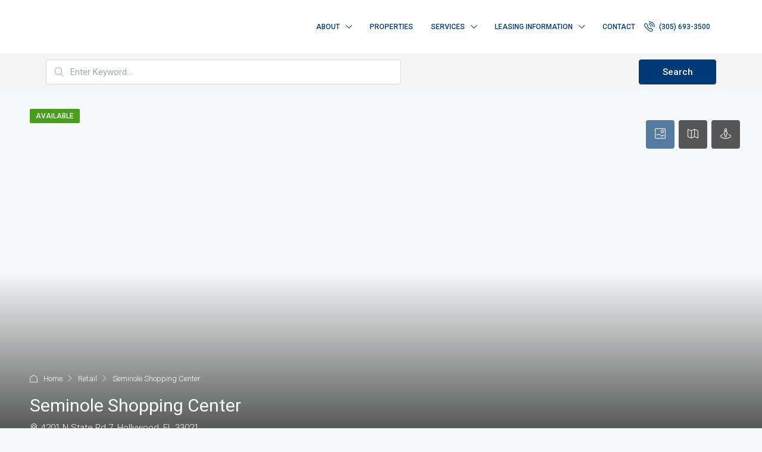

--- FILE ---
content_type: text/html; charset=UTF-8
request_url: https://sharpeproperties.com/property/seminole-shopping-center/
body_size: 40885
content:
<!doctype html>
<html dir="ltr" lang="en-US" prefix="og: https://ogp.me/ns#">
<head><meta charset="UTF-8" /><script>if(navigator.userAgent.match(/MSIE|Internet Explorer/i)||navigator.userAgent.match(/Trident\/7\..*?rv:11/i)){var href=document.location.href;if(!href.match(/[?&]nowprocket/)){if(href.indexOf("?")==-1){if(href.indexOf("#")==-1){document.location.href=href+"?nowprocket=1"}else{document.location.href=href.replace("#","?nowprocket=1#")}}else{if(href.indexOf("#")==-1){document.location.href=href+"&nowprocket=1"}else{document.location.href=href.replace("#","&nowprocket=1#")}}}}</script><script>(()=>{class RocketLazyLoadScripts{constructor(){this.v="2.0.4",this.userEvents=["keydown","keyup","mousedown","mouseup","mousemove","mouseover","mouseout","touchmove","touchstart","touchend","touchcancel","wheel","click","dblclick","input"],this.attributeEvents=["onblur","onclick","oncontextmenu","ondblclick","onfocus","onmousedown","onmouseenter","onmouseleave","onmousemove","onmouseout","onmouseover","onmouseup","onmousewheel","onscroll","onsubmit"]}async t(){this.i(),this.o(),/iP(ad|hone)/.test(navigator.userAgent)&&this.h(),this.u(),this.l(this),this.m(),this.k(this),this.p(this),this._(),await Promise.all([this.R(),this.L()]),this.lastBreath=Date.now(),this.S(this),this.P(),this.D(),this.O(),this.M(),await this.C(this.delayedScripts.normal),await this.C(this.delayedScripts.defer),await this.C(this.delayedScripts.async),await this.T(),await this.F(),await this.j(),await this.A(),window.dispatchEvent(new Event("rocket-allScriptsLoaded")),this.everythingLoaded=!0,this.lastTouchEnd&&await new Promise(t=>setTimeout(t,500-Date.now()+this.lastTouchEnd)),this.I(),this.H(),this.U(),this.W()}i(){this.CSPIssue=sessionStorage.getItem("rocketCSPIssue"),document.addEventListener("securitypolicyviolation",t=>{this.CSPIssue||"script-src-elem"!==t.violatedDirective||"data"!==t.blockedURI||(this.CSPIssue=!0,sessionStorage.setItem("rocketCSPIssue",!0))},{isRocket:!0})}o(){window.addEventListener("pageshow",t=>{this.persisted=t.persisted,this.realWindowLoadedFired=!0},{isRocket:!0}),window.addEventListener("pagehide",()=>{this.onFirstUserAction=null},{isRocket:!0})}h(){let t;function e(e){t=e}window.addEventListener("touchstart",e,{isRocket:!0}),window.addEventListener("touchend",function i(o){o.changedTouches[0]&&t.changedTouches[0]&&Math.abs(o.changedTouches[0].pageX-t.changedTouches[0].pageX)<10&&Math.abs(o.changedTouches[0].pageY-t.changedTouches[0].pageY)<10&&o.timeStamp-t.timeStamp<200&&(window.removeEventListener("touchstart",e,{isRocket:!0}),window.removeEventListener("touchend",i,{isRocket:!0}),"INPUT"===o.target.tagName&&"text"===o.target.type||(o.target.dispatchEvent(new TouchEvent("touchend",{target:o.target,bubbles:!0})),o.target.dispatchEvent(new MouseEvent("mouseover",{target:o.target,bubbles:!0})),o.target.dispatchEvent(new PointerEvent("click",{target:o.target,bubbles:!0,cancelable:!0,detail:1,clientX:o.changedTouches[0].clientX,clientY:o.changedTouches[0].clientY})),event.preventDefault()))},{isRocket:!0})}q(t){this.userActionTriggered||("mousemove"!==t.type||this.firstMousemoveIgnored?"keyup"===t.type||"mouseover"===t.type||"mouseout"===t.type||(this.userActionTriggered=!0,this.onFirstUserAction&&this.onFirstUserAction()):this.firstMousemoveIgnored=!0),"click"===t.type&&t.preventDefault(),t.stopPropagation(),t.stopImmediatePropagation(),"touchstart"===this.lastEvent&&"touchend"===t.type&&(this.lastTouchEnd=Date.now()),"click"===t.type&&(this.lastTouchEnd=0),this.lastEvent=t.type,t.composedPath&&t.composedPath()[0].getRootNode()instanceof ShadowRoot&&(t.rocketTarget=t.composedPath()[0]),this.savedUserEvents.push(t)}u(){this.savedUserEvents=[],this.userEventHandler=this.q.bind(this),this.userEvents.forEach(t=>window.addEventListener(t,this.userEventHandler,{passive:!1,isRocket:!0})),document.addEventListener("visibilitychange",this.userEventHandler,{isRocket:!0})}U(){this.userEvents.forEach(t=>window.removeEventListener(t,this.userEventHandler,{passive:!1,isRocket:!0})),document.removeEventListener("visibilitychange",this.userEventHandler,{isRocket:!0}),this.savedUserEvents.forEach(t=>{(t.rocketTarget||t.target).dispatchEvent(new window[t.constructor.name](t.type,t))})}m(){const t="return false",e=Array.from(this.attributeEvents,t=>"data-rocket-"+t),i="["+this.attributeEvents.join("],[")+"]",o="[data-rocket-"+this.attributeEvents.join("],[data-rocket-")+"]",s=(e,i,o)=>{o&&o!==t&&(e.setAttribute("data-rocket-"+i,o),e["rocket"+i]=new Function("event",o),e.setAttribute(i,t))};new MutationObserver(t=>{for(const n of t)"attributes"===n.type&&(n.attributeName.startsWith("data-rocket-")||this.everythingLoaded?n.attributeName.startsWith("data-rocket-")&&this.everythingLoaded&&this.N(n.target,n.attributeName.substring(12)):s(n.target,n.attributeName,n.target.getAttribute(n.attributeName))),"childList"===n.type&&n.addedNodes.forEach(t=>{if(t.nodeType===Node.ELEMENT_NODE)if(this.everythingLoaded)for(const i of[t,...t.querySelectorAll(o)])for(const t of i.getAttributeNames())e.includes(t)&&this.N(i,t.substring(12));else for(const e of[t,...t.querySelectorAll(i)])for(const t of e.getAttributeNames())this.attributeEvents.includes(t)&&s(e,t,e.getAttribute(t))})}).observe(document,{subtree:!0,childList:!0,attributeFilter:[...this.attributeEvents,...e]})}I(){this.attributeEvents.forEach(t=>{document.querySelectorAll("[data-rocket-"+t+"]").forEach(e=>{this.N(e,t)})})}N(t,e){const i=t.getAttribute("data-rocket-"+e);i&&(t.setAttribute(e,i),t.removeAttribute("data-rocket-"+e))}k(t){Object.defineProperty(HTMLElement.prototype,"onclick",{get(){return this.rocketonclick||null},set(e){this.rocketonclick=e,this.setAttribute(t.everythingLoaded?"onclick":"data-rocket-onclick","this.rocketonclick(event)")}})}S(t){function e(e,i){let o=e[i];e[i]=null,Object.defineProperty(e,i,{get:()=>o,set(s){t.everythingLoaded?o=s:e["rocket"+i]=o=s}})}e(document,"onreadystatechange"),e(window,"onload"),e(window,"onpageshow");try{Object.defineProperty(document,"readyState",{get:()=>t.rocketReadyState,set(e){t.rocketReadyState=e},configurable:!0}),document.readyState="loading"}catch(t){console.log("WPRocket DJE readyState conflict, bypassing")}}l(t){this.originalAddEventListener=EventTarget.prototype.addEventListener,this.originalRemoveEventListener=EventTarget.prototype.removeEventListener,this.savedEventListeners=[],EventTarget.prototype.addEventListener=function(e,i,o){o&&o.isRocket||!t.B(e,this)&&!t.userEvents.includes(e)||t.B(e,this)&&!t.userActionTriggered||e.startsWith("rocket-")||t.everythingLoaded?t.originalAddEventListener.call(this,e,i,o):(t.savedEventListeners.push({target:this,remove:!1,type:e,func:i,options:o}),"mouseenter"!==e&&"mouseleave"!==e||t.originalAddEventListener.call(this,e,t.savedUserEvents.push,o))},EventTarget.prototype.removeEventListener=function(e,i,o){o&&o.isRocket||!t.B(e,this)&&!t.userEvents.includes(e)||t.B(e,this)&&!t.userActionTriggered||e.startsWith("rocket-")||t.everythingLoaded?t.originalRemoveEventListener.call(this,e,i,o):t.savedEventListeners.push({target:this,remove:!0,type:e,func:i,options:o})}}J(t,e){this.savedEventListeners=this.savedEventListeners.filter(i=>{let o=i.type,s=i.target||window;return e!==o||t!==s||(this.B(o,s)&&(i.type="rocket-"+o),this.$(i),!1)})}H(){EventTarget.prototype.addEventListener=this.originalAddEventListener,EventTarget.prototype.removeEventListener=this.originalRemoveEventListener,this.savedEventListeners.forEach(t=>this.$(t))}$(t){t.remove?this.originalRemoveEventListener.call(t.target,t.type,t.func,t.options):this.originalAddEventListener.call(t.target,t.type,t.func,t.options)}p(t){let e;function i(e){return t.everythingLoaded?e:e.split(" ").map(t=>"load"===t||t.startsWith("load.")?"rocket-jquery-load":t).join(" ")}function o(o){function s(e){const s=o.fn[e];o.fn[e]=o.fn.init.prototype[e]=function(){return this[0]===window&&t.userActionTriggered&&("string"==typeof arguments[0]||arguments[0]instanceof String?arguments[0]=i(arguments[0]):"object"==typeof arguments[0]&&Object.keys(arguments[0]).forEach(t=>{const e=arguments[0][t];delete arguments[0][t],arguments[0][i(t)]=e})),s.apply(this,arguments),this}}if(o&&o.fn&&!t.allJQueries.includes(o)){const e={DOMContentLoaded:[],"rocket-DOMContentLoaded":[]};for(const t in e)document.addEventListener(t,()=>{e[t].forEach(t=>t())},{isRocket:!0});o.fn.ready=o.fn.init.prototype.ready=function(i){function s(){parseInt(o.fn.jquery)>2?setTimeout(()=>i.bind(document)(o)):i.bind(document)(o)}return"function"==typeof i&&(t.realDomReadyFired?!t.userActionTriggered||t.fauxDomReadyFired?s():e["rocket-DOMContentLoaded"].push(s):e.DOMContentLoaded.push(s)),o([])},s("on"),s("one"),s("off"),t.allJQueries.push(o)}e=o}t.allJQueries=[],o(window.jQuery),Object.defineProperty(window,"jQuery",{get:()=>e,set(t){o(t)}})}P(){const t=new Map;document.write=document.writeln=function(e){const i=document.currentScript,o=document.createRange(),s=i.parentElement;let n=t.get(i);void 0===n&&(n=i.nextSibling,t.set(i,n));const c=document.createDocumentFragment();o.setStart(c,0),c.appendChild(o.createContextualFragment(e)),s.insertBefore(c,n)}}async R(){return new Promise(t=>{this.userActionTriggered?t():this.onFirstUserAction=t})}async L(){return new Promise(t=>{document.addEventListener("DOMContentLoaded",()=>{this.realDomReadyFired=!0,t()},{isRocket:!0})})}async j(){return this.realWindowLoadedFired?Promise.resolve():new Promise(t=>{window.addEventListener("load",t,{isRocket:!0})})}M(){this.pendingScripts=[];this.scriptsMutationObserver=new MutationObserver(t=>{for(const e of t)e.addedNodes.forEach(t=>{"SCRIPT"!==t.tagName||t.noModule||t.isWPRocket||this.pendingScripts.push({script:t,promise:new Promise(e=>{const i=()=>{const i=this.pendingScripts.findIndex(e=>e.script===t);i>=0&&this.pendingScripts.splice(i,1),e()};t.addEventListener("load",i,{isRocket:!0}),t.addEventListener("error",i,{isRocket:!0}),setTimeout(i,1e3)})})})}),this.scriptsMutationObserver.observe(document,{childList:!0,subtree:!0})}async F(){await this.X(),this.pendingScripts.length?(await this.pendingScripts[0].promise,await this.F()):this.scriptsMutationObserver.disconnect()}D(){this.delayedScripts={normal:[],async:[],defer:[]},document.querySelectorAll("script[type$=rocketlazyloadscript]").forEach(t=>{t.hasAttribute("data-rocket-src")?t.hasAttribute("async")&&!1!==t.async?this.delayedScripts.async.push(t):t.hasAttribute("defer")&&!1!==t.defer||"module"===t.getAttribute("data-rocket-type")?this.delayedScripts.defer.push(t):this.delayedScripts.normal.push(t):this.delayedScripts.normal.push(t)})}async _(){await this.L();let t=[];document.querySelectorAll("script[type$=rocketlazyloadscript][data-rocket-src]").forEach(e=>{let i=e.getAttribute("data-rocket-src");if(i&&!i.startsWith("data:")){i.startsWith("//")&&(i=location.protocol+i);try{const o=new URL(i).origin;o!==location.origin&&t.push({src:o,crossOrigin:e.crossOrigin||"module"===e.getAttribute("data-rocket-type")})}catch(t){}}}),t=[...new Map(t.map(t=>[JSON.stringify(t),t])).values()],this.Y(t,"preconnect")}async G(t){if(await this.K(),!0!==t.noModule||!("noModule"in HTMLScriptElement.prototype))return new Promise(e=>{let i;function o(){(i||t).setAttribute("data-rocket-status","executed"),e()}try{if(navigator.userAgent.includes("Firefox/")||""===navigator.vendor||this.CSPIssue)i=document.createElement("script"),[...t.attributes].forEach(t=>{let e=t.nodeName;"type"!==e&&("data-rocket-type"===e&&(e="type"),"data-rocket-src"===e&&(e="src"),i.setAttribute(e,t.nodeValue))}),t.text&&(i.text=t.text),t.nonce&&(i.nonce=t.nonce),i.hasAttribute("src")?(i.addEventListener("load",o,{isRocket:!0}),i.addEventListener("error",()=>{i.setAttribute("data-rocket-status","failed-network"),e()},{isRocket:!0}),setTimeout(()=>{i.isConnected||e()},1)):(i.text=t.text,o()),i.isWPRocket=!0,t.parentNode.replaceChild(i,t);else{const i=t.getAttribute("data-rocket-type"),s=t.getAttribute("data-rocket-src");i?(t.type=i,t.removeAttribute("data-rocket-type")):t.removeAttribute("type"),t.addEventListener("load",o,{isRocket:!0}),t.addEventListener("error",i=>{this.CSPIssue&&i.target.src.startsWith("data:")?(console.log("WPRocket: CSP fallback activated"),t.removeAttribute("src"),this.G(t).then(e)):(t.setAttribute("data-rocket-status","failed-network"),e())},{isRocket:!0}),s?(t.fetchPriority="high",t.removeAttribute("data-rocket-src"),t.src=s):t.src="data:text/javascript;base64,"+window.btoa(unescape(encodeURIComponent(t.text)))}}catch(i){t.setAttribute("data-rocket-status","failed-transform"),e()}});t.setAttribute("data-rocket-status","skipped")}async C(t){const e=t.shift();return e?(e.isConnected&&await this.G(e),this.C(t)):Promise.resolve()}O(){this.Y([...this.delayedScripts.normal,...this.delayedScripts.defer,...this.delayedScripts.async],"preload")}Y(t,e){this.trash=this.trash||[];let i=!0;var o=document.createDocumentFragment();t.forEach(t=>{const s=t.getAttribute&&t.getAttribute("data-rocket-src")||t.src;if(s&&!s.startsWith("data:")){const n=document.createElement("link");n.href=s,n.rel=e,"preconnect"!==e&&(n.as="script",n.fetchPriority=i?"high":"low"),t.getAttribute&&"module"===t.getAttribute("data-rocket-type")&&(n.crossOrigin=!0),t.crossOrigin&&(n.crossOrigin=t.crossOrigin),t.integrity&&(n.integrity=t.integrity),t.nonce&&(n.nonce=t.nonce),o.appendChild(n),this.trash.push(n),i=!1}}),document.head.appendChild(o)}W(){this.trash.forEach(t=>t.remove())}async T(){try{document.readyState="interactive"}catch(t){}this.fauxDomReadyFired=!0;try{await this.K(),this.J(document,"readystatechange"),document.dispatchEvent(new Event("rocket-readystatechange")),await this.K(),document.rocketonreadystatechange&&document.rocketonreadystatechange(),await this.K(),this.J(document,"DOMContentLoaded"),document.dispatchEvent(new Event("rocket-DOMContentLoaded")),await this.K(),this.J(window,"DOMContentLoaded"),window.dispatchEvent(new Event("rocket-DOMContentLoaded"))}catch(t){console.error(t)}}async A(){try{document.readyState="complete"}catch(t){}try{await this.K(),this.J(document,"readystatechange"),document.dispatchEvent(new Event("rocket-readystatechange")),await this.K(),document.rocketonreadystatechange&&document.rocketonreadystatechange(),await this.K(),this.J(window,"load"),window.dispatchEvent(new Event("rocket-load")),await this.K(),window.rocketonload&&window.rocketonload(),await this.K(),this.allJQueries.forEach(t=>t(window).trigger("rocket-jquery-load")),await this.K(),this.J(window,"pageshow");const t=new Event("rocket-pageshow");t.persisted=this.persisted,window.dispatchEvent(t),await this.K(),window.rocketonpageshow&&window.rocketonpageshow({persisted:this.persisted})}catch(t){console.error(t)}}async K(){Date.now()-this.lastBreath>45&&(await this.X(),this.lastBreath=Date.now())}async X(){return document.hidden?new Promise(t=>setTimeout(t)):new Promise(t=>requestAnimationFrame(t))}B(t,e){return e===document&&"readystatechange"===t||(e===document&&"DOMContentLoaded"===t||(e===window&&"DOMContentLoaded"===t||(e===window&&"load"===t||e===window&&"pageshow"===t)))}static run(){(new RocketLazyLoadScripts).t()}}RocketLazyLoadScripts.run()})();</script>
	
	<meta name="viewport" content="width=device-width, initial-scale=1.0" />
	<link rel="profile" href="https://gmpg.org/xfn/11" />
    <meta name="format-detection" content="telephone=no">
	<title>Seminole Shopping Center - Rent in Hollywood, Broward County</title>
<link data-rocket-preload as="style" href="https://fonts.googleapis.com/css?family=Roboto%3A100%2C300%2C400%2C500%2C700%2C900%2C100italic%2C300italic%2C400italic%2C500italic%2C700italic%2C900italic&#038;display=swap" rel="preload">
<link href="https://fonts.googleapis.com/css?family=Roboto%3A100%2C300%2C400%2C500%2C700%2C900%2C100italic%2C300italic%2C400italic%2C500italic%2C700italic%2C900italic&#038;display=swap" media="print" onload="this.media=&#039;all&#039;" rel="stylesheet">
<noscript><link rel="stylesheet" href="https://fonts.googleapis.com/css?family=Roboto%3A100%2C300%2C400%2C500%2C700%2C900%2C100italic%2C300italic%2C400italic%2C500italic%2C700italic%2C900italic&#038;display=swap"></noscript>
	<style>img:is([sizes="auto" i], [sizes^="auto," i]) { contain-intrinsic-size: 3000px 1500px }</style>
	
		<!-- All in One SEO Pro 4.9.3 - aioseo.com -->
	<meta name="description" content="Seminole Shopping Center is near the Hard Rock Hotel &amp; Casino, with Subway and other retail space for lease and rent in Hollywood, Florida (Broward County)" />
	<meta name="robots" content="max-image-preview:large" />
	<meta name="author" content="webAdm1nSharpe"/>
	<meta name="google-site-verification" content="cCnEYg2pd_uAPeYU4Uj35hXqwhoRCDyIhBQkzY7lSs8" />
	<meta name="msvalidate.01" content="15872696410044129e4bb0d4a78a3616" />
	<link rel="canonical" href="https://sharpeproperties.com/property/seminole-shopping-center/" />
	<meta name="generator" content="All in One SEO Pro (AIOSEO) 4.9.3" />
		<meta property="og:locale" content="en_US" />
		<meta property="og:site_name" content="Sharpe Properties | Commercial Real Estate | Miami Dade &amp; Broward" />
		<meta property="og:type" content="company" />
		<meta property="og:title" content="Seminole Shopping Center - Rent in Hollywood, Broward County" />
		<meta property="og:description" content="Seminole Shopping Center is near the Hard Rock Hotel &amp; Casino, with Subway and other retail space for lease and rent in Hollywood, Florida (Broward County)" />
		<meta property="og:url" content="https://sharpeproperties.com/property/seminole-shopping-center/" />
		<meta property="og:image" content="https://sharpeproperties.com/wp-content/uploads/2022/02/seminole-shopping-center-big-guitar.jpg" />
		<meta property="og:image:secure_url" content="https://sharpeproperties.com/wp-content/uploads/2022/02/seminole-shopping-center-big-guitar.jpg" />
		<meta property="og:image:width" content="1920" />
		<meta property="og:image:height" content="1280" />
		<meta name="twitter:card" content="summary" />
		<meta name="twitter:site" content="@sharpeprop" />
		<meta name="twitter:title" content="Seminole Shopping Center - Rent in Hollywood, Broward County" />
		<meta name="twitter:description" content="Seminole Shopping Center is near the Hard Rock Hotel &amp; Casino, with Subway and other retail space for lease and rent in Hollywood, Florida (Broward County)" />
		<meta name="twitter:creator" content="@sharpeprop" />
		<meta name="twitter:image" content="https://sharpeproperties.com/wp-content/uploads/2022/02/seminole-shopping-center-big-guitar.jpg" />
		<script type="application/ld+json" class="aioseo-schema">
			{"@context":"https:\/\/schema.org","@graph":[{"@type":"BreadcrumbList","@id":"https:\/\/sharpeproperties.com\/property\/seminole-shopping-center\/#breadcrumblist","itemListElement":[{"@type":"ListItem","@id":"https:\/\/sharpeproperties.com#listItem","position":1,"name":"Home","item":"https:\/\/sharpeproperties.com","nextItem":{"@type":"ListItem","@id":"https:\/\/sharpeproperties.com\/property\/#listItem","name":"Properties"}},{"@type":"ListItem","@id":"https:\/\/sharpeproperties.com\/property\/#listItem","position":2,"name":"Properties","item":"https:\/\/sharpeproperties.com\/property\/","nextItem":{"@type":"ListItem","@id":"https:\/\/sharpeproperties.com\/property-type\/retail\/#listItem","name":"Retail"},"previousItem":{"@type":"ListItem","@id":"https:\/\/sharpeproperties.com#listItem","name":"Home"}},{"@type":"ListItem","@id":"https:\/\/sharpeproperties.com\/property-type\/retail\/#listItem","position":3,"name":"Retail","item":"https:\/\/sharpeproperties.com\/property-type\/retail\/","nextItem":{"@type":"ListItem","@id":"https:\/\/sharpeproperties.com\/property\/seminole-shopping-center\/#listItem","name":"Seminole Shopping Center"},"previousItem":{"@type":"ListItem","@id":"https:\/\/sharpeproperties.com\/property\/#listItem","name":"Properties"}},{"@type":"ListItem","@id":"https:\/\/sharpeproperties.com\/property\/seminole-shopping-center\/#listItem","position":4,"name":"Seminole Shopping Center","previousItem":{"@type":"ListItem","@id":"https:\/\/sharpeproperties.com\/property-type\/retail\/#listItem","name":"Retail"}}]},{"@type":"Organization","@id":"https:\/\/sharpeproperties.com\/#organization","name":"Sharpe Properties","description":"Commercial Real Estate | Miami Dade & Broward","url":"https:\/\/sharpeproperties.com\/","telephone":"+13056933500","logo":{"@type":"ImageObject","url":"https:\/\/sharpeproperties.com\/wp-content\/uploads\/2021\/10\/logo-sharpe-color.png","@id":"https:\/\/sharpeproperties.com\/property\/seminole-shopping-center\/#organizationLogo","width":360,"height":93,"caption":"Sharpe Properties"},"image":{"@id":"https:\/\/sharpeproperties.com\/property\/seminole-shopping-center\/#organizationLogo"},"sameAs":["https:\/\/www.facebook.com\/SharpeProperties","https:\/\/twitter.com\/sharpeprop","https:\/\/www.instagram.com\/sharpeproperties\/","https:\/\/www.linkedin.com\/company\/sharpeproperties\/about\/"]},{"@type":"Person","@id":"https:\/\/sharpeproperties.com\/author\/webadm1nsharpe\/#author","url":"https:\/\/sharpeproperties.com\/author\/webadm1nsharpe\/","name":"webAdm1nSharpe","image":{"@type":"ImageObject","@id":"https:\/\/sharpeproperties.com\/property\/seminole-shopping-center\/#authorImage","url":"https:\/\/secure.gravatar.com\/avatar\/8819368697841940d2e4179014425a63a9c4e5ab54442f9482e46ea5adb228df?s=96&d=mm&r=g","width":96,"height":96,"caption":"webAdm1nSharpe"}},{"@type":"RealEstateListing","@id":"https:\/\/sharpeproperties.com\/property\/seminole-shopping-center\/#realestatelisting","url":"https:\/\/sharpeproperties.com\/property\/seminole-shopping-center\/","name":"Seminole Shopping Center - Rent in Hollywood, Broward County","description":"Seminole Shopping Center is near the Hard Rock Hotel & Casino, with Subway and other retail space for lease and rent in Hollywood, Florida (Broward County)","inLanguage":"en-US","isPartOf":{"@id":"https:\/\/sharpeproperties.com\/#website"},"breadcrumb":{"@id":"https:\/\/sharpeproperties.com\/property\/seminole-shopping-center\/#breadcrumblist"},"author":{"@id":"https:\/\/sharpeproperties.com\/author\/webadm1nsharpe\/#author"},"creator":{"@id":"https:\/\/sharpeproperties.com\/author\/webadm1nsharpe\/#author"},"image":{"@type":"ImageObject","url":"https:\/\/sharpeproperties.com\/wp-content\/uploads\/2022\/02\/seminole-shopping-center-big-guitar.jpg","@id":"https:\/\/sharpeproperties.com\/property\/seminole-shopping-center\/#mainImage","width":1920,"height":1280,"caption":"retail space for rent in Hollywood"},"primaryImageOfPage":{"@id":"https:\/\/sharpeproperties.com\/property\/seminole-shopping-center\/#mainImage"},"datePublished":"2022-02-04T03:36:11+00:00","dateModified":"2025-10-31T21:23:52+00:00","datePosted":"2022-02-04T03:36:11+00:00"},{"@type":"WebPage","@id":"https:\/\/sharpeproperties.com\/property\/seminole-shopping-center\/#webpage","url":"https:\/\/sharpeproperties.com\/property\/seminole-shopping-center\/","name":"Seminole Shopping Center - Rent in Hollywood, Broward County","description":"Seminole Shopping Center is near the Hard Rock Hotel & Casino, with Subway and other retail space for lease and rent in Hollywood, Florida (Broward County)","inLanguage":"en-US","isPartOf":{"@id":"https:\/\/sharpeproperties.com\/#website"},"breadcrumb":{"@id":"https:\/\/sharpeproperties.com\/property\/seminole-shopping-center\/#breadcrumblist"},"author":{"@id":"https:\/\/sharpeproperties.com\/author\/webadm1nsharpe\/#author"},"creator":{"@id":"https:\/\/sharpeproperties.com\/author\/webadm1nsharpe\/#author"},"image":{"@type":"ImageObject","url":"https:\/\/sharpeproperties.com\/wp-content\/uploads\/2022\/02\/seminole-shopping-center-big-guitar.jpg","@id":"https:\/\/sharpeproperties.com\/property\/seminole-shopping-center\/#mainImage","width":1920,"height":1280,"caption":"retail space for rent in Hollywood"},"primaryImageOfPage":{"@id":"https:\/\/sharpeproperties.com\/property\/seminole-shopping-center\/#mainImage"},"datePublished":"2022-02-04T03:36:11+00:00","dateModified":"2025-10-31T21:23:52+00:00"},{"@type":"WebSite","@id":"https:\/\/sharpeproperties.com\/#website","url":"https:\/\/sharpeproperties.com\/","name":"Sharpe Properties","description":"Commercial Real Estate | Miami Dade & Broward","inLanguage":"en-US","publisher":{"@id":"https:\/\/sharpeproperties.com\/#organization"}}]}
		</script>
		<!-- All in One SEO Pro -->

<link rel='dns-prefetch' href='//www.google.com' />
<link rel='dns-prefetch' href='//maps.google.com' />
<link rel='dns-prefetch' href='//fonts.googleapis.com' />
<link href='https://fonts.gstatic.com' crossorigin rel='preconnect' />
<link rel="alternate" type="application/rss+xml" title="Sharpe Properties &raquo; Feed" href="https://sharpeproperties.com/feed/" />
<link rel="alternate" type="application/rss+xml" title="Sharpe Properties &raquo; Comments Feed" href="https://sharpeproperties.com/comments/feed/" />
<meta property="og:title" content="Seminole Shopping Center"/><meta property="og:description" content="
Overview:The&nbsp;Seminole Shopping Center&nbsp;is an in-line retail strip center in Hollywood, Florida, suitable for retail, office, and sit-down restaurant u" /><meta property="og:type" content="article"/><meta property="og:url" content="https://sharpeproperties.com/property/seminole-shopping-center/"/><meta property="og:site_name" content="Sharpe Properties"/><meta property="og:image" content="https://sharpeproperties.com/wp-content/uploads/2022/02/seminole-shopping-center-big-guitar.jpg"/>		<!-- This site uses the Google Analytics by MonsterInsights plugin v9.11.1 - Using Analytics tracking - https://www.monsterinsights.com/ -->
							<script type="rocketlazyloadscript" data-rocket-src="//www.googletagmanager.com/gtag/js?id=G-XLBJ5WDEF1"  data-cfasync="false" data-wpfc-render="false" data-rocket-type="text/javascript" async></script>
			<script data-cfasync="false" data-wpfc-render="false" type="text/plain" data-cli-class="cli-blocker-script"  data-cli-script-type="analytics" data-cli-block="true"  data-cli-element-position="head">
				var mi_version = '9.11.1';
				var mi_track_user = true;
				var mi_no_track_reason = '';
								var MonsterInsightsDefaultLocations = {"page_location":"https:\/\/sharpeproperties.com\/property\/seminole-shopping-center\/"};
								MonsterInsightsDefaultLocations.page_location = window.location.href;
								if ( typeof MonsterInsightsPrivacyGuardFilter === 'function' ) {
					var MonsterInsightsLocations = (typeof MonsterInsightsExcludeQuery === 'object') ? MonsterInsightsPrivacyGuardFilter( MonsterInsightsExcludeQuery ) : MonsterInsightsPrivacyGuardFilter( MonsterInsightsDefaultLocations );
				} else {
					var MonsterInsightsLocations = (typeof MonsterInsightsExcludeQuery === 'object') ? MonsterInsightsExcludeQuery : MonsterInsightsDefaultLocations;
				}

								var disableStrs = [
										'ga-disable-G-XLBJ5WDEF1',
									];

				/* Function to detect opted out users */
				function __gtagTrackerIsOptedOut() {
					for (var index = 0; index < disableStrs.length; index++) {
						if (document.cookie.indexOf(disableStrs[index] + '=true') > -1) {
							return true;
						}
					}

					return false;
				}

				/* Disable tracking if the opt-out cookie exists. */
				if (__gtagTrackerIsOptedOut()) {
					for (var index = 0; index < disableStrs.length; index++) {
						window[disableStrs[index]] = true;
					}
				}

				/* Opt-out function */
				function __gtagTrackerOptout() {
					for (var index = 0; index < disableStrs.length; index++) {
						document.cookie = disableStrs[index] + '=true; expires=Thu, 31 Dec 2099 23:59:59 UTC; path=/';
						window[disableStrs[index]] = true;
					}
				}

				if ('undefined' === typeof gaOptout) {
					function gaOptout() {
						__gtagTrackerOptout();
					}
				}
								window.dataLayer = window.dataLayer || [];

				window.MonsterInsightsDualTracker = {
					helpers: {},
					trackers: {},
				};
				if (mi_track_user) {
					function __gtagDataLayer() {
						dataLayer.push(arguments);
					}

					function __gtagTracker(type, name, parameters) {
						if (!parameters) {
							parameters = {};
						}

						if (parameters.send_to) {
							__gtagDataLayer.apply(null, arguments);
							return;
						}

						if (type === 'event') {
														parameters.send_to = monsterinsights_frontend.v4_id;
							var hookName = name;
							if (typeof parameters['event_category'] !== 'undefined') {
								hookName = parameters['event_category'] + ':' + name;
							}

							if (typeof MonsterInsightsDualTracker.trackers[hookName] !== 'undefined') {
								MonsterInsightsDualTracker.trackers[hookName](parameters);
							} else {
								__gtagDataLayer('event', name, parameters);
							}
							
						} else {
							__gtagDataLayer.apply(null, arguments);
						}
					}

					__gtagTracker('js', new Date());
					__gtagTracker('set', {
						'developer_id.dZGIzZG': true,
											});
					if ( MonsterInsightsLocations.page_location ) {
						__gtagTracker('set', MonsterInsightsLocations);
					}
										__gtagTracker('config', 'G-XLBJ5WDEF1', {"forceSSL":"true","link_attribution":"true"} );
										window.gtag = __gtagTracker;										(function () {
						/* https://developers.google.com/analytics/devguides/collection/analyticsjs/ */
						/* ga and __gaTracker compatibility shim. */
						var noopfn = function () {
							return null;
						};
						var newtracker = function () {
							return new Tracker();
						};
						var Tracker = function () {
							return null;
						};
						var p = Tracker.prototype;
						p.get = noopfn;
						p.set = noopfn;
						p.send = function () {
							var args = Array.prototype.slice.call(arguments);
							args.unshift('send');
							__gaTracker.apply(null, args);
						};
						var __gaTracker = function () {
							var len = arguments.length;
							if (len === 0) {
								return;
							}
							var f = arguments[len - 1];
							if (typeof f !== 'object' || f === null || typeof f.hitCallback !== 'function') {
								if ('send' === arguments[0]) {
									var hitConverted, hitObject = false, action;
									if ('event' === arguments[1]) {
										if ('undefined' !== typeof arguments[3]) {
											hitObject = {
												'eventAction': arguments[3],
												'eventCategory': arguments[2],
												'eventLabel': arguments[4],
												'value': arguments[5] ? arguments[5] : 1,
											}
										}
									}
									if ('pageview' === arguments[1]) {
										if ('undefined' !== typeof arguments[2]) {
											hitObject = {
												'eventAction': 'page_view',
												'page_path': arguments[2],
											}
										}
									}
									if (typeof arguments[2] === 'object') {
										hitObject = arguments[2];
									}
									if (typeof arguments[5] === 'object') {
										Object.assign(hitObject, arguments[5]);
									}
									if ('undefined' !== typeof arguments[1].hitType) {
										hitObject = arguments[1];
										if ('pageview' === hitObject.hitType) {
											hitObject.eventAction = 'page_view';
										}
									}
									if (hitObject) {
										action = 'timing' === arguments[1].hitType ? 'timing_complete' : hitObject.eventAction;
										hitConverted = mapArgs(hitObject);
										__gtagTracker('event', action, hitConverted);
									}
								}
								return;
							}

							function mapArgs(args) {
								var arg, hit = {};
								var gaMap = {
									'eventCategory': 'event_category',
									'eventAction': 'event_action',
									'eventLabel': 'event_label',
									'eventValue': 'event_value',
									'nonInteraction': 'non_interaction',
									'timingCategory': 'event_category',
									'timingVar': 'name',
									'timingValue': 'value',
									'timingLabel': 'event_label',
									'page': 'page_path',
									'location': 'page_location',
									'title': 'page_title',
									'referrer' : 'page_referrer',
								};
								for (arg in args) {
																		if (!(!args.hasOwnProperty(arg) || !gaMap.hasOwnProperty(arg))) {
										hit[gaMap[arg]] = args[arg];
									} else {
										hit[arg] = args[arg];
									}
								}
								return hit;
							}

							try {
								f.hitCallback();
							} catch (ex) {
							}
						};
						__gaTracker.create = newtracker;
						__gaTracker.getByName = newtracker;
						__gaTracker.getAll = function () {
							return [];
						};
						__gaTracker.remove = noopfn;
						__gaTracker.loaded = true;
						window['__gaTracker'] = __gaTracker;
					})();
									} else {
										console.log("");
					(function () {
						function __gtagTracker() {
							return null;
						}

						window['__gtagTracker'] = __gtagTracker;
						window['gtag'] = __gtagTracker;
					})();
									}
			</script>
							<!-- / Google Analytics by MonsterInsights -->
		<style id='wp-emoji-styles-inline-css' type='text/css'>

	img.wp-smiley, img.emoji {
		display: inline !important;
		border: none !important;
		box-shadow: none !important;
		height: 1em !important;
		width: 1em !important;
		margin: 0 0.07em !important;
		vertical-align: -0.1em !important;
		background: none !important;
		padding: 0 !important;
	}
</style>
<link rel='stylesheet' id='wp-block-library-css' href='https://sharpeproperties.com/wp-includes/css/dist/block-library/style.min.css?ver=6.8.3' type='text/css' media='all' />
<style id='classic-theme-styles-inline-css' type='text/css'>
/*! This file is auto-generated */
.wp-block-button__link{color:#fff;background-color:#32373c;border-radius:9999px;box-shadow:none;text-decoration:none;padding:calc(.667em + 2px) calc(1.333em + 2px);font-size:1.125em}.wp-block-file__button{background:#32373c;color:#fff;text-decoration:none}
</style>
<link data-minify="1" rel='stylesheet' id='aioseo/css/src/vue/standalone/blocks/table-of-contents/global.scss-css' href='https://sharpeproperties.com/wp-content/cache/min/1/wp-content/plugins/all-in-one-seo-pack-pro/dist/Pro/assets/css/table-of-contents/global.e90f6d47.css?ver=1768939240' type='text/css' media='all' />
<link data-minify="1" rel='stylesheet' id='aioseo/css/src/vue/standalone/blocks/pro/recipe/global.scss-css' href='https://sharpeproperties.com/wp-content/cache/min/1/wp-content/plugins/all-in-one-seo-pack-pro/dist/Pro/assets/css/recipe/global.67a3275f.css?ver=1768939240' type='text/css' media='all' />
<link data-minify="1" rel='stylesheet' id='aioseo/css/src/vue/standalone/blocks/pro/product/global.scss-css' href='https://sharpeproperties.com/wp-content/cache/min/1/wp-content/plugins/all-in-one-seo-pack-pro/dist/Pro/assets/css/product/global.61066cfb.css?ver=1768939240' type='text/css' media='all' />
<style id='safe-svg-svg-icon-style-inline-css' type='text/css'>
.safe-svg-cover{text-align:center}.safe-svg-cover .safe-svg-inside{display:inline-block;max-width:100%}.safe-svg-cover svg{fill:currentColor;height:100%;max-height:100%;max-width:100%;width:100%}

</style>
<link data-minify="1" rel='stylesheet' id='aioseo-local-business/css/src/assets/scss/business-info.scss-css' href='https://sharpeproperties.com/wp-content/cache/min/1/wp-content/plugins/aioseo-local-business/dist/css/business-info.DlwHGRMe.css?ver=1768939240' type='text/css' media='all' />
<link data-minify="1" rel='stylesheet' id='aioseo-local-business/css/src/assets/scss/opening-hours.scss-css' href='https://sharpeproperties.com/wp-content/cache/min/1/wp-content/plugins/aioseo-local-business/dist/css/opening-hours.Bg1Edlf_.css?ver=1768939240' type='text/css' media='all' />
<style id='global-styles-inline-css' type='text/css'>
:root{--wp--preset--aspect-ratio--square: 1;--wp--preset--aspect-ratio--4-3: 4/3;--wp--preset--aspect-ratio--3-4: 3/4;--wp--preset--aspect-ratio--3-2: 3/2;--wp--preset--aspect-ratio--2-3: 2/3;--wp--preset--aspect-ratio--16-9: 16/9;--wp--preset--aspect-ratio--9-16: 9/16;--wp--preset--color--black: #000000;--wp--preset--color--cyan-bluish-gray: #abb8c3;--wp--preset--color--white: #ffffff;--wp--preset--color--pale-pink: #f78da7;--wp--preset--color--vivid-red: #cf2e2e;--wp--preset--color--luminous-vivid-orange: #ff6900;--wp--preset--color--luminous-vivid-amber: #fcb900;--wp--preset--color--light-green-cyan: #7bdcb5;--wp--preset--color--vivid-green-cyan: #00d084;--wp--preset--color--pale-cyan-blue: #8ed1fc;--wp--preset--color--vivid-cyan-blue: #0693e3;--wp--preset--color--vivid-purple: #9b51e0;--wp--preset--gradient--vivid-cyan-blue-to-vivid-purple: linear-gradient(135deg,rgba(6,147,227,1) 0%,rgb(155,81,224) 100%);--wp--preset--gradient--light-green-cyan-to-vivid-green-cyan: linear-gradient(135deg,rgb(122,220,180) 0%,rgb(0,208,130) 100%);--wp--preset--gradient--luminous-vivid-amber-to-luminous-vivid-orange: linear-gradient(135deg,rgba(252,185,0,1) 0%,rgba(255,105,0,1) 100%);--wp--preset--gradient--luminous-vivid-orange-to-vivid-red: linear-gradient(135deg,rgba(255,105,0,1) 0%,rgb(207,46,46) 100%);--wp--preset--gradient--very-light-gray-to-cyan-bluish-gray: linear-gradient(135deg,rgb(238,238,238) 0%,rgb(169,184,195) 100%);--wp--preset--gradient--cool-to-warm-spectrum: linear-gradient(135deg,rgb(74,234,220) 0%,rgb(151,120,209) 20%,rgb(207,42,186) 40%,rgb(238,44,130) 60%,rgb(251,105,98) 80%,rgb(254,248,76) 100%);--wp--preset--gradient--blush-light-purple: linear-gradient(135deg,rgb(255,206,236) 0%,rgb(152,150,240) 100%);--wp--preset--gradient--blush-bordeaux: linear-gradient(135deg,rgb(254,205,165) 0%,rgb(254,45,45) 50%,rgb(107,0,62) 100%);--wp--preset--gradient--luminous-dusk: linear-gradient(135deg,rgb(255,203,112) 0%,rgb(199,81,192) 50%,rgb(65,88,208) 100%);--wp--preset--gradient--pale-ocean: linear-gradient(135deg,rgb(255,245,203) 0%,rgb(182,227,212) 50%,rgb(51,167,181) 100%);--wp--preset--gradient--electric-grass: linear-gradient(135deg,rgb(202,248,128) 0%,rgb(113,206,126) 100%);--wp--preset--gradient--midnight: linear-gradient(135deg,rgb(2,3,129) 0%,rgb(40,116,252) 100%);--wp--preset--font-size--small: 13px;--wp--preset--font-size--medium: 20px;--wp--preset--font-size--large: 36px;--wp--preset--font-size--x-large: 42px;--wp--preset--spacing--20: 0.44rem;--wp--preset--spacing--30: 0.67rem;--wp--preset--spacing--40: 1rem;--wp--preset--spacing--50: 1.5rem;--wp--preset--spacing--60: 2.25rem;--wp--preset--spacing--70: 3.38rem;--wp--preset--spacing--80: 5.06rem;--wp--preset--shadow--natural: 6px 6px 9px rgba(0, 0, 0, 0.2);--wp--preset--shadow--deep: 12px 12px 50px rgba(0, 0, 0, 0.4);--wp--preset--shadow--sharp: 6px 6px 0px rgba(0, 0, 0, 0.2);--wp--preset--shadow--outlined: 6px 6px 0px -3px rgba(255, 255, 255, 1), 6px 6px rgba(0, 0, 0, 1);--wp--preset--shadow--crisp: 6px 6px 0px rgba(0, 0, 0, 1);}:where(.is-layout-flex){gap: 0.5em;}:where(.is-layout-grid){gap: 0.5em;}body .is-layout-flex{display: flex;}.is-layout-flex{flex-wrap: wrap;align-items: center;}.is-layout-flex > :is(*, div){margin: 0;}body .is-layout-grid{display: grid;}.is-layout-grid > :is(*, div){margin: 0;}:where(.wp-block-columns.is-layout-flex){gap: 2em;}:where(.wp-block-columns.is-layout-grid){gap: 2em;}:where(.wp-block-post-template.is-layout-flex){gap: 1.25em;}:where(.wp-block-post-template.is-layout-grid){gap: 1.25em;}.has-black-color{color: var(--wp--preset--color--black) !important;}.has-cyan-bluish-gray-color{color: var(--wp--preset--color--cyan-bluish-gray) !important;}.has-white-color{color: var(--wp--preset--color--white) !important;}.has-pale-pink-color{color: var(--wp--preset--color--pale-pink) !important;}.has-vivid-red-color{color: var(--wp--preset--color--vivid-red) !important;}.has-luminous-vivid-orange-color{color: var(--wp--preset--color--luminous-vivid-orange) !important;}.has-luminous-vivid-amber-color{color: var(--wp--preset--color--luminous-vivid-amber) !important;}.has-light-green-cyan-color{color: var(--wp--preset--color--light-green-cyan) !important;}.has-vivid-green-cyan-color{color: var(--wp--preset--color--vivid-green-cyan) !important;}.has-pale-cyan-blue-color{color: var(--wp--preset--color--pale-cyan-blue) !important;}.has-vivid-cyan-blue-color{color: var(--wp--preset--color--vivid-cyan-blue) !important;}.has-vivid-purple-color{color: var(--wp--preset--color--vivid-purple) !important;}.has-black-background-color{background-color: var(--wp--preset--color--black) !important;}.has-cyan-bluish-gray-background-color{background-color: var(--wp--preset--color--cyan-bluish-gray) !important;}.has-white-background-color{background-color: var(--wp--preset--color--white) !important;}.has-pale-pink-background-color{background-color: var(--wp--preset--color--pale-pink) !important;}.has-vivid-red-background-color{background-color: var(--wp--preset--color--vivid-red) !important;}.has-luminous-vivid-orange-background-color{background-color: var(--wp--preset--color--luminous-vivid-orange) !important;}.has-luminous-vivid-amber-background-color{background-color: var(--wp--preset--color--luminous-vivid-amber) !important;}.has-light-green-cyan-background-color{background-color: var(--wp--preset--color--light-green-cyan) !important;}.has-vivid-green-cyan-background-color{background-color: var(--wp--preset--color--vivid-green-cyan) !important;}.has-pale-cyan-blue-background-color{background-color: var(--wp--preset--color--pale-cyan-blue) !important;}.has-vivid-cyan-blue-background-color{background-color: var(--wp--preset--color--vivid-cyan-blue) !important;}.has-vivid-purple-background-color{background-color: var(--wp--preset--color--vivid-purple) !important;}.has-black-border-color{border-color: var(--wp--preset--color--black) !important;}.has-cyan-bluish-gray-border-color{border-color: var(--wp--preset--color--cyan-bluish-gray) !important;}.has-white-border-color{border-color: var(--wp--preset--color--white) !important;}.has-pale-pink-border-color{border-color: var(--wp--preset--color--pale-pink) !important;}.has-vivid-red-border-color{border-color: var(--wp--preset--color--vivid-red) !important;}.has-luminous-vivid-orange-border-color{border-color: var(--wp--preset--color--luminous-vivid-orange) !important;}.has-luminous-vivid-amber-border-color{border-color: var(--wp--preset--color--luminous-vivid-amber) !important;}.has-light-green-cyan-border-color{border-color: var(--wp--preset--color--light-green-cyan) !important;}.has-vivid-green-cyan-border-color{border-color: var(--wp--preset--color--vivid-green-cyan) !important;}.has-pale-cyan-blue-border-color{border-color: var(--wp--preset--color--pale-cyan-blue) !important;}.has-vivid-cyan-blue-border-color{border-color: var(--wp--preset--color--vivid-cyan-blue) !important;}.has-vivid-purple-border-color{border-color: var(--wp--preset--color--vivid-purple) !important;}.has-vivid-cyan-blue-to-vivid-purple-gradient-background{background: var(--wp--preset--gradient--vivid-cyan-blue-to-vivid-purple) !important;}.has-light-green-cyan-to-vivid-green-cyan-gradient-background{background: var(--wp--preset--gradient--light-green-cyan-to-vivid-green-cyan) !important;}.has-luminous-vivid-amber-to-luminous-vivid-orange-gradient-background{background: var(--wp--preset--gradient--luminous-vivid-amber-to-luminous-vivid-orange) !important;}.has-luminous-vivid-orange-to-vivid-red-gradient-background{background: var(--wp--preset--gradient--luminous-vivid-orange-to-vivid-red) !important;}.has-very-light-gray-to-cyan-bluish-gray-gradient-background{background: var(--wp--preset--gradient--very-light-gray-to-cyan-bluish-gray) !important;}.has-cool-to-warm-spectrum-gradient-background{background: var(--wp--preset--gradient--cool-to-warm-spectrum) !important;}.has-blush-light-purple-gradient-background{background: var(--wp--preset--gradient--blush-light-purple) !important;}.has-blush-bordeaux-gradient-background{background: var(--wp--preset--gradient--blush-bordeaux) !important;}.has-luminous-dusk-gradient-background{background: var(--wp--preset--gradient--luminous-dusk) !important;}.has-pale-ocean-gradient-background{background: var(--wp--preset--gradient--pale-ocean) !important;}.has-electric-grass-gradient-background{background: var(--wp--preset--gradient--electric-grass) !important;}.has-midnight-gradient-background{background: var(--wp--preset--gradient--midnight) !important;}.has-small-font-size{font-size: var(--wp--preset--font-size--small) !important;}.has-medium-font-size{font-size: var(--wp--preset--font-size--medium) !important;}.has-large-font-size{font-size: var(--wp--preset--font-size--large) !important;}.has-x-large-font-size{font-size: var(--wp--preset--font-size--x-large) !important;}
:where(.wp-block-post-template.is-layout-flex){gap: 1.25em;}:where(.wp-block-post-template.is-layout-grid){gap: 1.25em;}
:where(.wp-block-columns.is-layout-flex){gap: 2em;}:where(.wp-block-columns.is-layout-grid){gap: 2em;}
:root :where(.wp-block-pullquote){font-size: 1.5em;line-height: 1.6;}
</style>
<link data-minify="1" rel='stylesheet' id='cookie-law-info-css' href='https://sharpeproperties.com/wp-content/cache/min/1/wp-content/plugins/cookie-law-info/legacy/public/css/cookie-law-info-public.css?ver=1768939240' type='text/css' media='all' />
<link data-minify="1" rel='stylesheet' id='cookie-law-info-gdpr-css' href='https://sharpeproperties.com/wp-content/cache/min/1/wp-content/plugins/cookie-law-info/legacy/public/css/cookie-law-info-gdpr.css?ver=1768939240' type='text/css' media='all' />
<link data-minify="1" rel='stylesheet' id='extendify-utility-styles-css' href='https://sharpeproperties.com/wp-content/cache/min/1/wp-content/plugins/extendify/public/build/utility-minimum.css?ver=1768939240' type='text/css' media='all' />
<link rel='stylesheet' id='bootstrap-css' href='https://sharpeproperties.com/wp-content/themes/houzez/css/bootstrap.min.css?ver=4.5.0' type='text/css' media='all' />
<link rel='stylesheet' id='bootstrap-select-css' href='https://sharpeproperties.com/wp-content/themes/houzez/css/bootstrap-select.min.css?ver=1.13.18' type='text/css' media='all' />
<link data-minify="1" rel='stylesheet' id='font-awesome-5-all-css' href='https://sharpeproperties.com/wp-content/cache/min/1/wp-content/themes/houzez/css/font-awesome/css/all.min.css?ver=1768939240' type='text/css' media='all' />
<link data-minify="1" rel='stylesheet' id='houzez-icons-css' href='https://sharpeproperties.com/wp-content/cache/min/1/wp-content/themes/houzez/css/icons.css?ver=1768939240' type='text/css' media='all' />
<link data-minify="1" rel='stylesheet' id='lightslider-css' href='https://sharpeproperties.com/wp-content/cache/min/1/wp-content/themes/houzez/css/lightslider.css?ver=1768939931' type='text/css' media='all' />
<link rel='stylesheet' id='slick-min-css' href='https://sharpeproperties.com/wp-content/themes/houzez/css/slick-min.css?ver=3.1.0' type='text/css' media='all' />
<link data-minify="1" rel='stylesheet' id='slick-theme-min-css' href='https://sharpeproperties.com/wp-content/cache/min/1/wp-content/themes/houzez/css/slick-theme-min.css?ver=1768939240' type='text/css' media='all' />
<link rel='stylesheet' id='jquery-ui-css' href='https://sharpeproperties.com/wp-content/themes/houzez/css/jquery-ui.min.css?ver=1.12.1' type='text/css' media='all' />
<link rel='stylesheet' id='bootstrap-datepicker-css' href='https://sharpeproperties.com/wp-content/themes/houzez/css/bootstrap-datepicker.min.css?ver=1.8.0' type='text/css' media='all' />
<link data-minify="1" rel='stylesheet' id='houzez-main-css' href='https://sharpeproperties.com/wp-content/cache/min/1/wp-content/themes/houzez/css/main.css?ver=1768939241' type='text/css' media='all' />
<link data-minify="1" rel='stylesheet' id='houzez-styling-options-css' href='https://sharpeproperties.com/wp-content/cache/min/1/wp-content/themes/houzez/css/styling-options.css?ver=1768939241' type='text/css' media='all' />
<link data-minify="1" rel='stylesheet' id='houzez-style-css' href='https://sharpeproperties.com/wp-content/cache/min/1/wp-content/themes/houzez-child/style.css?ver=1768939241' type='text/css' media='all' />
<style id='houzez-style-inline-css' type='text/css'>

        @media (min-width: 1200px) {
          .container {
              max-width: 1210px;
          }
        }
        body {
            font-family: Roboto;
            font-size: 15px;
            font-weight: 300;
            line-height: 25px;
            text-transform: none;
        }
        .main-nav,
        .dropdown-menu,
        .login-register,
        .btn.btn-create-listing,
        .logged-in-nav,
        .btn-phone-number {
          font-family: Roboto;
          font-size: 12px;
          font-weight: 500;
          text-align: left;
          text-transform: uppercase;
        }

        .btn,
        .houzez-search-button,
        .houzez-submit-button,
        .form-control,
        .bootstrap-select .text,
        .sort-by-title,
        .woocommerce ul.products li.product .button {
          font-family: Roboto;
          font-size: 15px; 
        }
        
        h1, h2, h3, h4, h5, h6, .item-title {
          font-family: Roboto;
          font-weight: 400;
          text-transform: capitalize;
        }

        .post-content-wrap h1, .post-content-wrap h2, .post-content-wrap h3, .post-content-wrap h4, .post-content-wrap h5, .post-content-wrap h6 {
          font-weight: 400;
          text-transform: capitalize;
          text-align: inherit; 
        }

        .top-bar-wrap {
            font-family: Roboto;
            font-size: 15px;
            font-weight: 300;
            line-height: 25px;
            text-align: left;
            text-transform: none;   
        }
        .footer-wrap {
            font-family: Roboto;
            font-size: 14px;
            font-weight: 300;
            line-height: 25px;
            text-align: left;
            text-transform: none;
        }
        
        .header-v1 .header-inner-wrap,
        .header-v1 .navbar-logged-in-wrap {
            line-height: 60px;
            height: 60px; 
        }
        .header-v2 .header-top .navbar {
          height: 110px; 
        }

        .header-v2 .header-bottom .header-inner-wrap,
        .header-v2 .header-bottom .navbar-logged-in-wrap {
          line-height: 54px;
          height: 54px; 
        }

        .header-v3 .header-top .header-inner-wrap,
        .header-v3 .header-top .header-contact-wrap {
          height: 80px;
          line-height: 80px; 
        }
        .header-v3 .header-bottom .header-inner-wrap,
        .header-v3 .header-bottom .navbar-logged-in-wrap {
          line-height: 54px;
          height: 54px; 
        }
        .header-v4 .header-inner-wrap,
        .header-v4 .navbar-logged-in-wrap {
          line-height: 90px;
          height: 90px; 
        }
        .header-v5 .header-top .header-inner-wrap,
        .header-v5 .header-top .navbar-logged-in-wrap {
          line-height: 110px;
          height: 110px; 
        }
        .header-v5 .header-bottom .header-inner-wrap {
          line-height: 54px;
          height: 54px; 
        }
        .header-v6 .header-inner-wrap,
        .header-v6 .navbar-logged-in-wrap {
          height: 60px;
          line-height: 60px; 
        }
        @media (min-width: 1200px) {
            .header-v5 .header-top .container {
                max-width: 1170px;
            }
        }
    
      body,
      .main-wrap,
      .fw-property-documents-wrap h3 span, 
      .fw-property-details-wrap h3 span {
        background-color: #f7f8f9; 
      }
      .houzez-main-wrap-v2, .main-wrap.agent-detail-page-v2 {
        background-color: #ffffff;
      }

       body,
      .form-control,
      .bootstrap-select .text,
      .item-title a,
      .listing-tabs .nav-tabs .nav-link,
      .item-wrap-v2 .item-amenities li span,
      .item-wrap-v2 .item-amenities li:before,
      .item-parallax-wrap .item-price-wrap,
      .list-view .item-body .item-price-wrap,
      .property-slider-item .item-price-wrap,
      .page-title-wrap .item-price-wrap,
      .agent-information .agent-phone span a,
      .property-overview-wrap ul li strong,
      .mobile-property-title .item-price-wrap .item-price,
      .fw-property-features-left li a,
      .lightbox-content-wrap .item-price-wrap,
      .blog-post-item-v1 .blog-post-title h3 a,
      .blog-post-content-widget h4 a,
      .property-item-widget .right-property-item-widget-wrap .item-price-wrap,
      .login-register-form .modal-header .login-register-tabs .nav-link.active,
      .agent-list-wrap .agent-list-content h2 a,
      .agent-list-wrap .agent-list-contact li a,
      .agent-contacts-wrap li a,
      .menu-edit-property li a,
      .statistic-referrals-list li a,
      .chart-nav .nav-pills .nav-link,
      .dashboard-table-properties td .property-payment-status,
      .dashboard-mobile-edit-menu-wrap .bootstrap-select > .dropdown-toggle.bs-placeholder,
      .payment-method-block .radio-tab .control-text,
      .post-title-wrap h2 a,
      .lead-nav-tab.nav-pills .nav-link,
      .deals-nav-tab.nav-pills .nav-link,
      .btn-light-grey-outlined:hover,
      button:not(.bs-placeholder) .filter-option-inner-inner,
      .fw-property-floor-plans-wrap .floor-plans-tabs a,
      .products > .product > .item-body > a,
      .woocommerce ul.products li.product .price,
      .woocommerce div.product p.price, 
      .woocommerce div.product span.price,
      .woocommerce #reviews #comments ol.commentlist li .meta,
      .woocommerce-MyAccount-navigation ul li a,
      .activitiy-item-close-button a,
      .property-section-wrap li a {
       color: #222222; 
     }


    
      a,
      a:hover,
      a:active,
      a:focus,
      .primary-text,
      .btn-clear,
      .btn-apply,
      .btn-primary-outlined,
      .btn-primary-outlined:before,
      .item-title a:hover,
      .sort-by .bootstrap-select .bs-placeholder,
      .sort-by .bootstrap-select > .btn,
      .sort-by .bootstrap-select > .btn:active,
      .page-link,
      .page-link:hover,
      .accordion-title:before,
      .blog-post-content-widget h4 a:hover,
      .agent-list-wrap .agent-list-content h2 a:hover,
      .agent-list-wrap .agent-list-contact li a:hover,
      .agent-contacts-wrap li a:hover,
      .agent-nav-wrap .nav-pills .nav-link,
      .dashboard-side-menu-wrap .side-menu-dropdown a.active,
      .menu-edit-property li a.active,
      .menu-edit-property li a:hover,
      .dashboard-statistic-block h3 .fa,
      .statistic-referrals-list li a:hover,
      .chart-nav .nav-pills .nav-link.active,
      .board-message-icon-wrap.active,
      .post-title-wrap h2 a:hover,
      .listing-switch-view .switch-btn.active,
      .item-wrap-v6 .item-price-wrap,
      .listing-v6 .list-view .item-body .item-price-wrap,
      .woocommerce nav.woocommerce-pagination ul li a, 
      .woocommerce nav.woocommerce-pagination ul li span,
      .woocommerce-MyAccount-navigation ul li a:hover,
      .property-schedule-tour-form-wrap .control input:checked ~ .control__indicator,
      .property-schedule-tour-form-wrap .control:hover,
      .property-walkscore-wrap-v2 .score-details .houzez-icon,
      .login-register .btn-icon-login-register + .dropdown-menu a,
      .activitiy-item-close-button a:hover,
      .property-section-wrap li a:hover,
      .agent-detail-page-v2 .agent-nav-wrap .nav-link.active,
      .property-lightbox-v2-sections-navigation .slick-prev, 
      .property-lightbox-v2-sections-navigation .slick-next,
      .property-lightbox-v2-sections-navigation .slick-slide.current-section,
      .property-lightbox-v2-sections-navigation .nav-link.active,
      .agent-detail-page-v2 .listing-tabs .nav-link.active {
        color: #003a76; 
      }
      
      .agent-list-position a {
        color: #003a76; 
      }

      .control input:checked ~ .control__indicator,
      .top-banner-wrap .nav-pills .nav-link,
      .btn-primary-outlined:hover,
      .page-item.active .page-link,
      .slick-prev:hover,
      .slick-prev:focus,
      .slick-next:hover,
      .slick-next:focus,
      .mobile-property-tools .nav-pills .nav-link.active,
      .login-register-form .modal-header,
      .agent-nav-wrap .nav-pills .nav-link.active,
      .board-message-icon-wrap .notification-circle,
      .primary-label,
      .fc-event, .fc-event-dot,
      .compare-table .table-hover > tbody > tr:hover,
      .post-tag,
      .datepicker table tr td.active.active,
      .datepicker table tr td.active.disabled,
      .datepicker table tr td.active.disabled.active,
      .datepicker table tr td.active.disabled.disabled,
      .datepicker table tr td.active.disabled:active,
      .datepicker table tr td.active.disabled:hover,
      .datepicker table tr td.active.disabled:hover.active,
      .datepicker table tr td.active.disabled:hover.disabled,
      .datepicker table tr td.active.disabled:hover:active,
      .datepicker table tr td.active.disabled:hover:hover,
      .datepicker table tr td.active.disabled:hover[disabled],
      .datepicker table tr td.active.disabled[disabled],
      .datepicker table tr td.active:active,
      .datepicker table tr td.active:hover,
      .datepicker table tr td.active:hover.active,
      .datepicker table tr td.active:hover.disabled,
      .datepicker table tr td.active:hover:active,
      .datepicker table tr td.active:hover:hover,
      .datepicker table tr td.active:hover[disabled],
      .datepicker table tr td.active[disabled],
      .ui-slider-horizontal .ui-slider-range,
      .btn-bubble {
        background-color: #003a76; 
      }

      .control input:checked ~ .control__indicator,
      .btn-primary-outlined,
      .page-item.active .page-link,
      .mobile-property-tools .nav-pills .nav-link.active,
      .agent-nav-wrap .nav-pills .nav-link,
      .agent-nav-wrap .nav-pills .nav-link.active,
      .chart-nav .nav-pills .nav-link.active,
      .dashaboard-snake-nav .step-block.active,
      .fc-event,
      .fc-event-dot,
      .property-schedule-tour-form-wrap .control input:checked ~ .control__indicator,
      .agent-detail-page-v2 .agent-nav-wrap .nav-link.active {
        border-color: #003a76; 
      }

      .slick-arrow:hover {
        background-color: rgba(0,58,118,0.65); 
      }

      .slick-arrow {
        background-color: #003a76; 
      }

      .property-banner .nav-pills .nav-link.active {
        background-color: rgba(0,58,118,0.65) !important; 
      }

      .property-navigation-wrap a.active {
        color: #003a76;
        -webkit-box-shadow: inset 0 -3px #003a76;
        box-shadow: inset 0 -3px #003a76; 
      }

      .btn-primary,
      .fc-button-primary,
      .woocommerce nav.woocommerce-pagination ul li a:focus, 
      .woocommerce nav.woocommerce-pagination ul li a:hover, 
      .woocommerce nav.woocommerce-pagination ul li span.current {
        color: #fff;
        background-color: #003a76;
        border-color: #003a76; 
      }
      .btn-primary:focus, .btn-primary:focus:active,
      .fc-button-primary:focus,
      .fc-button-primary:focus:active {
        color: #fff;
        background-color: #003a76;
        border-color: #003a76; 
      }
      .btn-primary:hover,
      .fc-button-primary:hover {
        color: #fff;
        background-color: #003a76;
        border-color: #003a76; 
      }
      .btn-primary:active, 
      .btn-primary:not(:disabled):not(:disabled):active,
      .fc-button-primary:active,
      .fc-button-primary:not(:disabled):not(:disabled):active {
        color: #fff;
        background-color: #003a76;
        border-color: #003a76; 
      }

      .btn-secondary,
      .woocommerce span.onsale,
      .woocommerce ul.products li.product .button,
      .woocommerce #respond input#submit.alt, 
      .woocommerce a.button.alt, 
      .woocommerce button.button.alt, 
      .woocommerce input.button.alt,
      .woocommerce #review_form #respond .form-submit input,
      .woocommerce #respond input#submit, 
      .woocommerce a.button, 
      .woocommerce button.button, 
      .woocommerce input.button {
        color: #fff;
        background-color: #47a01a;
        border-color: #47a01a; 
      }
      .woocommerce ul.products li.product .button:focus,
      .woocommerce ul.products li.product .button:active,
      .woocommerce #respond input#submit.alt:focus, 
      .woocommerce a.button.alt:focus, 
      .woocommerce button.button.alt:focus, 
      .woocommerce input.button.alt:focus,
      .woocommerce #respond input#submit.alt:active, 
      .woocommerce a.button.alt:active, 
      .woocommerce button.button.alt:active, 
      .woocommerce input.button.alt:active,
      .woocommerce #review_form #respond .form-submit input:focus,
      .woocommerce #review_form #respond .form-submit input:active,
      .woocommerce #respond input#submit:active, 
      .woocommerce a.button:active, 
      .woocommerce button.button:active, 
      .woocommerce input.button:active,
      .woocommerce #respond input#submit:focus, 
      .woocommerce a.button:focus, 
      .woocommerce button.button:focus, 
      .woocommerce input.button:focus {
        color: #fff;
        background-color: #47a01a;
        border-color: #47a01a; 
      }
      .btn-secondary:hover,
      .woocommerce ul.products li.product .button:hover,
      .woocommerce #respond input#submit.alt:hover, 
      .woocommerce a.button.alt:hover, 
      .woocommerce button.button.alt:hover, 
      .woocommerce input.button.alt:hover,
      .woocommerce #review_form #respond .form-submit input:hover,
      .woocommerce #respond input#submit:hover, 
      .woocommerce a.button:hover, 
      .woocommerce button.button:hover, 
      .woocommerce input.button:hover {
        color: #fff;
        background-color: #47a01a;
        border-color: #47a01a; 
      }
      .btn-secondary:active, 
      .btn-secondary:not(:disabled):not(:disabled):active {
        color: #fff;
        background-color: #47a01a;
        border-color: #47a01a; 
      }

      .btn-primary-outlined {
        color: #003a76;
        background-color: transparent;
        border-color: #003a76; 
      }
      .btn-primary-outlined:focus, .btn-primary-outlined:focus:active {
        color: #003a76;
        background-color: transparent;
        border-color: #003a76; 
      }
      .btn-primary-outlined:hover {
        color: #fff;
        background-color: #003a76;
        border-color: #003a76; 
      }
      .btn-primary-outlined:active, .btn-primary-outlined:not(:disabled):not(:disabled):active {
        color: #003a76;
        background-color: rgba(26, 26, 26, 0);
        border-color: #003a76; 
      }

      .btn-secondary-outlined {
        color: #47a01a;
        background-color: transparent;
        border-color: #47a01a; 
      }
      .btn-secondary-outlined:focus, .btn-secondary-outlined:focus:active {
        color: #47a01a;
        background-color: transparent;
        border-color: #47a01a; 
      }
      .btn-secondary-outlined:hover {
        color: #fff;
        background-color: #47a01a;
        border-color: #47a01a; 
      }
      .btn-secondary-outlined:active, .btn-secondary-outlined:not(:disabled):not(:disabled):active {
        color: #47a01a;
        background-color: rgba(26, 26, 26, 0);
        border-color: #47a01a; 
      }

      .btn-call {
        color: #47a01a;
        background-color: transparent;
        border-color: #47a01a; 
      }
      .btn-call:focus, .btn-call:focus:active {
        color: #47a01a;
        background-color: transparent;
        border-color: #47a01a; 
      }
      .btn-call:hover {
        color: #47a01a;
        background-color: rgba(26, 26, 26, 0);
        border-color: #47a01a; 
      }
      .btn-call:active, .btn-call:not(:disabled):not(:disabled):active {
        color: #47a01a;
        background-color: rgba(26, 26, 26, 0);
        border-color: #47a01a; 
      }
      .icon-delete .btn-loader:after{
          border-color: #003a76 transparent #003a76 transparent
      }
    
      .header-v1 {
        background-color: #004274;
        border-bottom: 1px solid #004274; 
      }

      .header-v1 a.nav-link {
        color: #FFFFFF; 
      }

      .header-v1 a.nav-link:hover,
      .header-v1 a.nav-link:active {
        color: #00aeff;
        background-color: rgba(0, 174, 255, 0.1); 
      }
      .header-desktop .main-nav .nav-link {
          letter-spacing: 0px;
      }
    
      .header-v2 .header-top,
      .header-v5 .header-top,
      .header-v2 .header-contact-wrap {
        background-color: #ffffff; 
      }

      .header-v2 .header-bottom, 
      .header-v5 .header-bottom {
        background-color: #004274;
      }

      .header-v2 .header-contact-wrap .header-contact-right, .header-v2 .header-contact-wrap .header-contact-right a, .header-contact-right a:hover, header-contact-right a:active {
        color: #004274; 
      }

      .header-v2 .header-contact-left {
        color: #004274; 
      }

      .header-v2 .header-bottom,
      .header-v2 .navbar-nav > li,
      .header-v2 .navbar-nav > li:first-of-type,
      .header-v5 .header-bottom,
      .header-v5 .navbar-nav > li,
      .header-v5 .navbar-nav > li:first-of-type {
        border-color: rgba(0, 174, 255, 0.2);
      }

      .header-v2 a.nav-link,
      .header-v5 a.nav-link {
        color: #ffffff; 
      }

      .header-v2 a.nav-link:hover,
      .header-v2 a.nav-link:active,
      .header-v5 a.nav-link:hover,
      .header-v5 a.nav-link:active {
        color: #00aeff;
        background-color: rgba(0, 174, 255, 0.1); 
      }

      .header-v2 .header-contact-right a:hover, 
      .header-v2 .header-contact-right a:active,
      .header-v3 .header-contact-right a:hover, 
      .header-v3 .header-contact-right a:active {
        background-color: transparent;
      }

      .header-v2 .header-social-icons a,
      .header-v5 .header-social-icons a {
        color: #004274; 
      }
    
      .header-v3 .header-top {
        background-color: #004274; 
      }

      .header-v3 .header-bottom {
        background-color: #004274; 
      }

      .header-v3 .header-contact,
      .header-v3-mobile {
        background-color: #00aeff;
        color: #ffffff; 
      }

      .header-v3 .header-bottom,
      .header-v3 .login-register,
      .header-v3 .navbar-nav > li,
      .header-v3 .navbar-nav > li:first-of-type {
        border-color: rgba(0, 174, 239, 0.2); 
      }

      .header-v3 a.nav-link, 
      .header-v3 .header-contact-right a:hover, .header-v3 .header-contact-right a:active {
        color: #FFFFFF; 
      }

      .header-v3 a.nav-link:hover,
      .header-v3 a.nav-link:active {
        color: #00aeff;
        background-color: rgba(0, 174, 255, 0.1); 
      }

      .header-v3 .header-social-icons a {
        color: #004274; 
      }
    
      .header-v4 {
        background-color: #ffffff; 
      }

      .header-v4 a.nav-link {
        color: #003a76; 
      }

      .header-v4 a.nav-link:hover,
      .header-v4 a.nav-link:active {
        color: #00aeef;
        background-color: rgba(0, 174, 255, 0.1); 
      }
    
      .header-v6 .header-top {
        background-color: #004274; 
      }

      .header-v6 a.nav-link {
        color: #FFFFFF; 
      }

      .header-v6 a.nav-link:hover,
      .header-v6 a.nav-link:active {
        color: #00aeff;
        background-color: rgba(0, 174, 255, 0.1); 
      }

      .header-v6 .header-social-icons a {
        color: #FFFFFF; 
      }
    
      .header-mobile {
        background-color: #004274; 
      }
      .header-mobile .toggle-button-left,
      .header-mobile .toggle-button-right {
        color: #FFFFFF; 
      }

      .nav-mobile .logged-in-nav a,
      .nav-mobile .main-nav,
      .nav-mobile .navi-login-register {
        background-color: #ffffff; 
      }

      .nav-mobile .logged-in-nav a,
      .nav-mobile .main-nav .nav-item .nav-item a,
      .nav-mobile .main-nav .nav-item a,
      .navi-login-register .main-nav .nav-item a {
        color: #004274;
        border-bottom: 1px solid #dce0e0;
        background-color: #ffffff;
      }

      .nav-mobile .btn-create-listing,
      .navi-login-register .btn-create-listing {
        color: #fff;
        border: 1px solid #003a76;
        background-color: #003a76; 
      }

      .nav-mobile .btn-create-listing:hover, .nav-mobile .btn-create-listing:active,
      .navi-login-register .btn-create-listing:hover,
      .navi-login-register .btn-create-listing:active {
        color: #fff;
        border: 1px solid #003a76;
        background-color: rgba(0, 174, 255, 0.65); 
      }
    
      .header-transparent-wrap .header-v4 {
        background-color: transparent;
        border-bottom: 1px solid rgba(255, 255, 255, 0.3); 
      }

      .header-transparent-wrap .header-v4 a {
        color: #ffffff; 
      }

      .header-transparent-wrap .header-v4 a:hover,
      .header-transparent-wrap .header-v4 a:active {
        color: #ffffff;
        background-color: rgba(255, 255, 255, 0.1); 
      }
    
      .main-nav .navbar-nav .nav-item .dropdown-menu,
      .login-register .login-register-nav li .dropdown-menu {
        background-color: rgba(255,255,255,0.95); 
      }

      .login-register .login-register-nav li .dropdown-menu:before {
          border-left-color: rgba(255,255,255,0.95);
          border-top-color: rgba(255,255,255,0.95);
      }

      .main-nav .navbar-nav .nav-item .nav-item a,
      .login-register .login-register-nav li .dropdown-menu .nav-item a {
        color: #222222;
        border-bottom: 1px solid #dce0e0; 
      }

      .main-nav .navbar-nav .nav-item .nav-item a:hover,
      .main-nav .navbar-nav .nav-item .nav-item a:active,
      .login-register .login-register-nav li .dropdown-menu .nav-item a:hover {
        color: #00aeff; 
      }
      .main-nav .navbar-nav .nav-item .nav-item a:hover,
      .main-nav .navbar-nav .nav-item .nav-item a:active,
      .login-register .login-register-nav li .dropdown-menu .nav-item a:hover {
          background-color: rgba(0, 174, 255, 0.1);
      }
    
      .header-main-wrap .btn-create-listing {
        color: #ffffff;
        border: 1px solid #00aeff;
        background-color: #00aeff; 
      }

      .header-main-wrap .btn-create-listing:hover,
      .header-main-wrap .btn-create-listing:active {
        color: rgba(255, 255, 255, 0.99);
        border: 1px solid #00aeff;
        background-color: rgba(0, 174, 255, 0.65); 
      }
    
      .header-transparent-wrap .header-v4 .btn-create-listing {
        color: #ffffff;
        border: 1px solid #ffffff;
        background-color: rgba(255, 255, 255, 0.2); 
      }

      .header-transparent-wrap .header-v4 .btn-create-listing:hover,
      .header-transparent-wrap .header-v4 .btn-create-listing:active {
        color: rgba(255,255,255,1);
        border: 1px solid #00AEEF;
        background-color: rgba(0, 174, 255, 0.65); 
      }
    
      .header-transparent-wrap .logged-in-nav a,
      .logged-in-nav a {
        color: #003a76;
        border-color: #dce0e0;
        background-color: #FFFFFF; 
      }

      .header-transparent-wrap .logged-in-nav a:hover,
      .header-transparent-wrap .logged-in-nav a:active,
      .logged-in-nav a:hover,
      .logged-in-nav a:active {
        color: #003a76;
        background-color: rgba(0, 174, 255, 0.1);
        border-color: #dce0e0; 
      }
    
      .form-control::-webkit-input-placeholder,
      .search-banner-wrap ::-webkit-input-placeholder,
      .advanced-search ::-webkit-input-placeholder,
      .advanced-search-banner-wrap ::-webkit-input-placeholder,
      .overlay-search-advanced-module ::-webkit-input-placeholder {
        color: #a1a7a8; 
      }
      .bootstrap-select > .dropdown-toggle.bs-placeholder, 
      .bootstrap-select > .dropdown-toggle.bs-placeholder:active, 
      .bootstrap-select > .dropdown-toggle.bs-placeholder:focus, 
      .bootstrap-select > .dropdown-toggle.bs-placeholder:hover {
        color: #a1a7a8; 
      }
      .form-control::placeholder,
      .search-banner-wrap ::-webkit-input-placeholder,
      .advanced-search ::-webkit-input-placeholder,
      .advanced-search-banner-wrap ::-webkit-input-placeholder,
      .overlay-search-advanced-module ::-webkit-input-placeholder {
        color: #a1a7a8; 
      }

      .search-banner-wrap ::-moz-placeholder,
      .advanced-search ::-moz-placeholder,
      .advanced-search-banner-wrap ::-moz-placeholder,
      .overlay-search-advanced-module ::-moz-placeholder {
        color: #a1a7a8; 
      }

      .search-banner-wrap :-ms-input-placeholder,
      .advanced-search :-ms-input-placeholder,
      .advanced-search-banner-wrap ::-ms-input-placeholder,
      .overlay-search-advanced-module ::-ms-input-placeholder {
        color: #a1a7a8; 
      }

      .search-banner-wrap :-moz-placeholder,
      .advanced-search :-moz-placeholder,
      .advanced-search-banner-wrap :-moz-placeholder,
      .overlay-search-advanced-module :-moz-placeholder {
        color: #a1a7a8; 
      }

      .advanced-search .form-control,
      .advanced-search .bootstrap-select > .btn,
      .location-trigger,
      .vertical-search-wrap .form-control,
      .vertical-search-wrap .bootstrap-select > .btn,
      .step-search-wrap .form-control,
      .step-search-wrap .bootstrap-select > .btn,
      .advanced-search-banner-wrap .form-control,
      .advanced-search-banner-wrap .bootstrap-select > .btn,
      .search-banner-wrap .form-control,
      .search-banner-wrap .bootstrap-select > .btn,
      .overlay-search-advanced-module .form-control,
      .overlay-search-advanced-module .bootstrap-select > .btn,
      .advanced-search-v2 .advanced-search-btn,
      .advanced-search-v2 .advanced-search-btn:hover {
        border-color: #dce0e0; 
      }

      .advanced-search-nav,
      .search-expandable,
      .overlay-search-advanced-module {
        background-color: #004274; 
      }
      .btn-search {
        color: #ffffff;
        background-color: #003a76;
        border-color: #003a76;
      }
      .btn-search:hover, .btn-search:active  {
        color: #ffffff;
        background-color: #003a76;
        border-color: #003a76;
      }
      .advanced-search-btn {
        color: #ffffff;
        background-color: #003a76;
        border-color: #003a76; 
      }
      .advanced-search-btn:hover, .advanced-search-btn:active {
        color: #003a76;
        background-color: #003a76;
        border-color: #003a76; 
      }
      .advanced-search-btn:focus {
        color: #ffffff;
        background-color: #003a76;
        border-color: #003a76; 
      }
      .search-expandable-label {
        color: #ffffff;
        background-color: #003a76;
      }
      .advanced-search-nav {
        padding-top: 10px;
        padding-bottom: 10px;
      }
      .features-list-wrap .control--checkbox,
      .features-list-wrap .control--radio,
      .range-text, 
      .features-list-wrap .control--checkbox, 
      .features-list-wrap .btn-features-list, 
      .overlay-search-advanced-module .search-title, 
      .overlay-search-advanced-module .overlay-search-module-close {
          color: #FFFFFF;
      }
      .advanced-search-half-map {
        background-color: #FFFFFF; 
      }
      .advanced-search-half-map .range-text, 
      .advanced-search-half-map .features-list-wrap .control--checkbox, 
      .advanced-search-half-map .features-list-wrap .btn-features-list {
          color: #222222;
      }
    
      .save-search-btn {
          border-color: #47a01a ;
          background-color: #47a01a ;
          color: #ffffff ;
      }
      .save-search-btn:hover,
      .save-search-btn:active {
          border-color: #47a01a;
          background-color: #47a01a ;
          color: #ffffff ;
      }
    .label-featured {
      background-color: #47a01a;
      color: #ffffff; 
    }
    
    .dashboard-side-wrap {
      background-color: #003a76; 
    }

    .side-menu a {
      color: #839EB2; 
    }

    .side-menu a.active,
    .side-menu .side-menu-parent-selected > a,
    .side-menu-dropdown a,
    .side-menu a:hover {
      color: #ffffff; 
    }
    .dashboard-side-menu-wrap .side-menu-dropdown a.active {
      color: #003a76
    }
    
      .detail-wrap {
        background-color: rgba(0,174,255,0.1);
        border-color: #003a76; 
      }
    .top-bar-wrap,
    .top-bar-wrap .dropdown-menu,
    .switcher-wrap .dropdown-menu {
      background-color: #000000;
    }
    .top-bar-wrap a,
    .top-bar-contact,
    .top-bar-slogan,
    .top-bar-wrap .btn,
    .top-bar-wrap .dropdown-menu,
    .switcher-wrap .dropdown-menu,
    .top-bar-wrap .navbar-toggler {
      color: #ffffff;
    }
    .top-bar-wrap a:hover,
    .top-bar-wrap a:active,
    .top-bar-wrap .btn:hover,
    .top-bar-wrap .btn:active,
    .top-bar-wrap .dropdown-menu li:hover,
    .top-bar-wrap .dropdown-menu li:active,
    .switcher-wrap .dropdown-menu li:hover,
    .switcher-wrap .dropdown-menu li:active {
      color: rgba(0,174,239,0.75);
    }
    .class-energy-indicator:nth-child(1) {
        background-color: #33a357;
    }
    .class-energy-indicator:nth-child(2) {
        background-color: #79b752;
    }
    .class-energy-indicator:nth-child(3) {
        background-color: #c3d545;
    }
    .class-energy-indicator:nth-child(4) {
        background-color: #fff12c;
    }
    .class-energy-indicator:nth-child(5) {
        background-color: #edb731;
    }
    .class-energy-indicator:nth-child(6) {
        background-color: #d66f2c;
    }
    .class-energy-indicator:nth-child(7) {
        background-color: #cc232a;
    }
    .class-energy-indicator:nth-child(8) {
        background-color: #cc232a;
    }
    .class-energy-indicator:nth-child(9) {
        background-color: #cc232a;
    }
    .class-energy-indicator:nth-child(10) {
        background-color: #cc232a;
    }
    
      .agent-detail-page-v2 .agent-profile-wrap { background-color:#0e4c7b }
      .agent-detail-page-v2 .agent-list-position a, .agent-detail-page-v2 .agent-profile-header h1, .agent-detail-page-v2 .rating-score-text, .agent-detail-page-v2 .agent-profile-address address, .agent-detail-page-v2 .badge-success { color:#ffffff }

      .agent-detail-page-v2 .all-reviews, .agent-detail-page-v2 .agent-profile-cta a { color:#00aeff }
    
    .footer-top-wrap {
      background-color: #064484; 
    }

    .footer-bottom-wrap {
      background-color: #003a76; 
    }

    .footer-top-wrap,
    .footer-top-wrap a,
    .footer-bottom-wrap,
    .footer-bottom-wrap a,
    .footer-top-wrap .property-item-widget .right-property-item-widget-wrap .item-amenities,
    .footer-top-wrap .property-item-widget .right-property-item-widget-wrap .item-price-wrap,
    .footer-top-wrap .blog-post-content-widget h4 a,
    .footer-top-wrap .blog-post-content-widget,
    .footer-top-wrap .form-tools .control,
    .footer-top-wrap .slick-dots li.slick-active button:before,
    .footer-top-wrap .slick-dots li button::before,
    .footer-top-wrap .widget ul:not(.item-amenities):not(.item-price-wrap):not(.contact-list):not(.dropdown-menu):not(.nav-tabs) li span {
      color: #ffffff; 
    }
    
          .footer-top-wrap a:hover,
          .footer-bottom-wrap a:hover,
          .footer-top-wrap .blog-post-content-widget h4 a:hover {
            color: rgba(0,174,255,1); 
          }
        .houzez-osm-cluster {
            background-image: url(https://demo01.houzez.co/wp-content/themes/houzez/img/map/cluster-icon.png);
            text-align: center;
            color: #fff;
            width: 48px;
            height: 48px;
            line-height: 48px;
        }
    /* --------------------------------------------------
    HEADER
-------------------------------------------------- */

@media (min-width: 576px) {
    header .container-fluid {
        max-width: 540px;
    }
}

@media (min-width: 768px) {
    header .container-fluid {
        max-width: 720px;
    }
}

@media (min-width: 992px) {
    header .container-fluid {
        max-width: 970px;
    }
}

@media (min-width: 1200px) {
    header .container-fluid {
        max-width: 1170px;
    }
}

.navbar-logged-in-wrap {
    display: none;
}

/* .advanced-search-nav {
    background-color: #f7f8f9;
} */

#advanced-search-filters {
    display: none;
}





/* --------------------------------------------------
    BUTTONS
-------------------------------------------------- */

.elementor-element.elementor-button-info .elementor-button {
    font-weight: 500;
    background-color: #00aeff !important;
    transition: all .3s;
}

.elementor-element.elementor-button-info .elementor-button:hover {
    background-color: #33beff !important;
}





/* --------------------------------------------------
    BUTTONS
-------------------------------------------------- */

input::placeholder {
    color: #a1a7a8 !important;
    opacity: 1 !important;
}

input:-ms-input-placeholder {
    color: #a1a7a8 !important;
    opacity: 1 !important;
}

input::-ms-input-placeholder {
    color: #a1a7a8 !important;
    opacity: 1 !important;
}





/* --------------------------------------------------
    PROPERTY DETAIL
-------------------------------------------------- */

.property-template-default.single .property-wrap .container .col-lg-8 {
    width: 100%;
    max-width: 100%;
    flex: 0 0 100%;
}

.property-template-default.single .property-wrap .container .col-lg-4 {
    width: 0%;
}

.property-overview-wrap {
    display: none;
}

.property-detail-wrap .block-content-wrap > .list-2-cols {
    -webkit-columns: 1 !important;
    -moz-columns: 1 !important;
    columns: 1 !important;
    flex-wrap: wrap;
}

.property-detail-wrap .block-content-wrap > .list-2-cols li,
.property-detail-wrap .block-content-wrap > .list-2-cols span {
    display: block;
}

.property-detail-wrap .block-content-wrap > .list-2-cols li {
    justify-content: flex-start;
    align-items: flex-start;
    height: 100%;
    flex-direction: row;
    flex-wrap: wrap;
}

.property-detail-wrap .block-content-wrap > .list-2-cols span {
    line-height: 25px;
}





/* --------------------------------------------------
    FOOTER
-------------------------------------------------- */

.footer_logo {
    margin-right: 0;
}

.footer_logo img {
    width: 150px;
}
</style>
<noscript></noscript><script type="text/plain" data-cli-class="cli-blocker-script"  data-cli-script-type="analytics" data-cli-block="true"  data-cli-element-position="head" src="https://sharpeproperties.com/wp-content/plugins/google-analytics-for-wordpress/assets/js/frontend-gtag.min.js?ver=9.11.1" id="monsterinsights-frontend-script-js" async="async" data-wp-strategy="async"></script>
<script data-cfasync="false" data-wpfc-render="false" type="text/javascript" id='monsterinsights-frontend-script-js-extra'>/* <![CDATA[ */
var monsterinsights_frontend = {"js_events_tracking":"true","download_extensions":"doc,pdf,ppt,zip,xls,docx,pptx,xlsx","inbound_paths":"[]","home_url":"https:\/\/sharpeproperties.com","hash_tracking":"false","v4_id":"G-XLBJ5WDEF1"};/* ]]> */
</script>
<script type="rocketlazyloadscript" data-rocket-type="text/javascript" data-rocket-src="https://sharpeproperties.com/wp-includes/js/jquery/jquery.min.js?ver=3.7.1" id="jquery-core-js"></script>
<script type="rocketlazyloadscript" data-rocket-type="text/javascript" data-rocket-src="https://sharpeproperties.com/wp-includes/js/jquery/jquery-migrate.min.js?ver=3.4.1" id="jquery-migrate-js"></script>
<script type="text/javascript" id="cookie-law-info-js-extra">
/* <![CDATA[ */
var Cli_Data = {"nn_cookie_ids":[],"cookielist":[],"non_necessary_cookies":[],"ccpaEnabled":"1","ccpaRegionBased":"","ccpaBarEnabled":"","strictlyEnabled":["necessary","obligatoire"],"ccpaType":"ccpa_gdpr","js_blocking":"1","custom_integration":"","triggerDomRefresh":"","secure_cookies":""};
var cli_cookiebar_settings = {"animate_speed_hide":"500","animate_speed_show":"500","background":"#FFF","border":"#b1a6a6c2","border_on":"","button_1_button_colour":"#61a229","button_1_button_hover":"#4e8221","button_1_link_colour":"#fff","button_1_as_button":"1","button_1_new_win":"","button_2_button_colour":"#333","button_2_button_hover":"#292929","button_2_link_colour":"#444","button_2_as_button":"","button_2_hidebar":"","button_3_button_colour":"#dedfe0","button_3_button_hover":"#b2b2b3","button_3_link_colour":"#333333","button_3_as_button":"1","button_3_new_win":"","button_4_button_colour":"#dedfe0","button_4_button_hover":"#b2b2b3","button_4_link_colour":"#333333","button_4_as_button":"1","button_7_button_colour":"#61a229","button_7_button_hover":"#4e8221","button_7_link_colour":"#fff","button_7_as_button":"1","button_7_new_win":"","font_family":"inherit","header_fix":"","notify_animate_hide":"1","notify_animate_show":"","notify_div_id":"#cookie-law-info-bar","notify_position_horizontal":"right","notify_position_vertical":"bottom","scroll_close":"","scroll_close_reload":"","accept_close_reload":"","reject_close_reload":"","showagain_tab":"","showagain_background":"#fff","showagain_border":"#000","showagain_div_id":"#cookie-law-info-again","showagain_x_position":"100px","text":"#333333","show_once_yn":"","show_once":"10000","logging_on":"","as_popup":"","popup_overlay":"1","bar_heading_text":"","cookie_bar_as":"banner","popup_showagain_position":"bottom-right","widget_position":"left"};
var log_object = {"ajax_url":"https:\/\/sharpeproperties.com\/wp-admin\/admin-ajax.php"};
/* ]]> */
</script>
<script type="rocketlazyloadscript" data-minify="1" data-rocket-type="text/javascript" data-rocket-src="https://sharpeproperties.com/wp-content/cache/min/1/wp-content/plugins/cookie-law-info/legacy/public/js/cookie-law-info-public.js?ver=1762326524" id="cookie-law-info-js"></script>
<script type="text/javascript" id="cookie-law-info-ccpa-js-extra">
/* <![CDATA[ */
var ccpa_data = {"opt_out_prompt":"Do you really wish to opt out?","opt_out_confirm":"Confirm","opt_out_cancel":"Cancel"};
/* ]]> */
</script>
<script type="rocketlazyloadscript" data-minify="1" data-rocket-type="text/javascript" data-rocket-src="https://sharpeproperties.com/wp-content/cache/min/1/wp-content/plugins/cookie-law-info/legacy/admin/modules/ccpa/assets/js/cookie-law-info-ccpa.js?ver=1762326524" id="cookie-law-info-ccpa-js"></script>
<script type="rocketlazyloadscript" data-rocket-type="text/javascript" data-rocket-src="https://maps.google.com/maps/api/js?libraries=places&amp;language=en_US&amp;key=AIzaSyCwca8QDfiIFt-vxrSYAWXOWPuiACn8x7w&amp;ver=2.0" id="houzez-google-map-api-js" defer></script>
<link rel="https://api.w.org/" href="https://sharpeproperties.com/wp-json/" /><link rel="alternate" title="JSON" type="application/json" href="https://sharpeproperties.com/wp-json/wp/v2/properties/18064" /><link rel="EditURI" type="application/rsd+xml" title="RSD" href="https://sharpeproperties.com/xmlrpc.php?rsd" />
<link rel='shortlink' href='https://sharpeproperties.com/?p=18064' />
<link rel="alternate" title="oEmbed (JSON)" type="application/json+oembed" href="https://sharpeproperties.com/wp-json/oembed/1.0/embed?url=https%3A%2F%2Fsharpeproperties.com%2Fproperty%2Fseminole-shopping-center%2F" />
<link rel="alternate" title="oEmbed (XML)" type="text/xml+oembed" href="https://sharpeproperties.com/wp-json/oembed/1.0/embed?url=https%3A%2F%2Fsharpeproperties.com%2Fproperty%2Fseminole-shopping-center%2F&#038;format=xml" />
<meta name="generator" content="Redux 4.5.10" /><meta name="cdp-version" content="1.5.0" /><!-- start Simple Custom CSS and JS -->
<script type="rocketlazyloadscript" data-rocket-type="text/javascript">
jQuery(document).ready(function( $ ){
  	$(".listings-gallery-btn--spaces").on("click", function(e){
		e.preventDefault();
	});
});
</script>
<!-- end Simple Custom CSS and JS -->
<!-- start Simple Custom CSS and JS -->
<script type="rocketlazyloadscript" data-rocket-type="text/javascript">
jQuery(document).ready(function( $ ){
  	$(".property-banner .d-flex.page-title-wrap.page-label-wrap .container a:last-child").after("<span class='label-featured label' style='background-color: rgba(0, 0, 0, 0.65);'>More Photos</span>");
});


</script>
<!-- end Simple Custom CSS and JS -->
<!-- start Simple Custom CSS and JS -->
<style type="text/css">
header .container {
    margin: 0 auto;
  	padding: 0 6%;
    max-width: 100%;
}

header .header-mobile {
    margin: 0 -15px;
  	padding: 0 6%;
}

main {
  overflow: hidden;
}

.property-lightbox .list-inline-item.btn-email {
  opacity: 0;
  pointer-events: none;
}

.advanced-search#desktop-header-search {
  	background-color: #f5f5f5;
}

.advanced-search#desktop-header-search .container-fluid {
	padding-left: 6%;
	padding-right: 6%;
}

.elementor-column-gap-default>.elementor-column>.elementor-element-populated {
    padding: 10px 6%;
}

.fluid-width-video-wrapper {
  	margin: 20px 0 50px;
    padding: 58.6667% 0 0 0;
    width: 100%;
    position: relative;
}

.fluid-width-video-wrapper iframe,
.fluid-width-video-wrapper object,
.fluid-width-video-wrapper embed {
    position: absolute;
    top: 0;
    left: 0;
    width: 100%;
    height: 100%;
}</style>
<!-- end Simple Custom CSS and JS -->
<!-- start Simple Custom CSS and JS -->
<style type="text/css">
.page-id-17564 .elementor-element-9f57a10 table {
	width: 100%;
}

.page-id-17564 .elementor-element-9f57a10 table tr:nth-child(odd) {
    background: whitesmoke;
}
.page-id-17564 .elementor-element-9f57a10 table td {
    padding: 5px 10px;
}

.page-id-17564 .elementor-element-9f57a10 table td:first-child {
    padding-right: 20px;
    width: 60%;
}

.page-id-17564 .elementor-element-9f57a10 table td:last-child {
    width: 40%;
  	text-align: right;
}
</style>
<!-- end Simple Custom CSS and JS -->
<!-- Favicon --><link rel="shortcut icon" href="https://sharpeproperties.com/wp-content/uploads/2021/10/cropped-sharpe-favicon.png"><meta name="generator" content="Elementor 3.34.2; features: additional_custom_breakpoints; settings: css_print_method-external, google_font-enabled, font_display-auto">
			<style>
				.e-con.e-parent:nth-of-type(n+4):not(.e-lazyloaded):not(.e-no-lazyload),
				.e-con.e-parent:nth-of-type(n+4):not(.e-lazyloaded):not(.e-no-lazyload) * {
					background-image: none !important;
				}
				@media screen and (max-height: 1024px) {
					.e-con.e-parent:nth-of-type(n+3):not(.e-lazyloaded):not(.e-no-lazyload),
					.e-con.e-parent:nth-of-type(n+3):not(.e-lazyloaded):not(.e-no-lazyload) * {
						background-image: none !important;
					}
				}
				@media screen and (max-height: 640px) {
					.e-con.e-parent:nth-of-type(n+2):not(.e-lazyloaded):not(.e-no-lazyload),
					.e-con.e-parent:nth-of-type(n+2):not(.e-lazyloaded):not(.e-no-lazyload) * {
						background-image: none !important;
					}
				}
			</style>
			<meta name="generator" content="Powered by Slider Revolution 6.6.15 - responsive, Mobile-Friendly Slider Plugin for WordPress with comfortable drag and drop interface." />
<link rel="icon" href="https://sharpeproperties.com/wp-content/uploads/2021/10/cropped-sharpe-favicon-32x32.png" sizes="32x32" />
<link rel="icon" href="https://sharpeproperties.com/wp-content/uploads/2021/10/cropped-sharpe-favicon-192x192.png" sizes="192x192" />
<link rel="apple-touch-icon" href="https://sharpeproperties.com/wp-content/uploads/2021/10/cropped-sharpe-favicon-180x180.png" />
<meta name="msapplication-TileImage" content="https://sharpeproperties.com/wp-content/uploads/2021/10/cropped-sharpe-favicon-270x270.png" />
<script type="rocketlazyloadscript">function setREVStartSize(e){
			//window.requestAnimationFrame(function() {
				window.RSIW = window.RSIW===undefined ? window.innerWidth : window.RSIW;
				window.RSIH = window.RSIH===undefined ? window.innerHeight : window.RSIH;
				try {
					var pw = document.getElementById(e.c).parentNode.offsetWidth,
						newh;
					pw = pw===0 || isNaN(pw) || (e.l=="fullwidth" || e.layout=="fullwidth") ? window.RSIW : pw;
					e.tabw = e.tabw===undefined ? 0 : parseInt(e.tabw);
					e.thumbw = e.thumbw===undefined ? 0 : parseInt(e.thumbw);
					e.tabh = e.tabh===undefined ? 0 : parseInt(e.tabh);
					e.thumbh = e.thumbh===undefined ? 0 : parseInt(e.thumbh);
					e.tabhide = e.tabhide===undefined ? 0 : parseInt(e.tabhide);
					e.thumbhide = e.thumbhide===undefined ? 0 : parseInt(e.thumbhide);
					e.mh = e.mh===undefined || e.mh=="" || e.mh==="auto" ? 0 : parseInt(e.mh,0);
					if(e.layout==="fullscreen" || e.l==="fullscreen")
						newh = Math.max(e.mh,window.RSIH);
					else{
						e.gw = Array.isArray(e.gw) ? e.gw : [e.gw];
						for (var i in e.rl) if (e.gw[i]===undefined || e.gw[i]===0) e.gw[i] = e.gw[i-1];
						e.gh = e.el===undefined || e.el==="" || (Array.isArray(e.el) && e.el.length==0)? e.gh : e.el;
						e.gh = Array.isArray(e.gh) ? e.gh : [e.gh];
						for (var i in e.rl) if (e.gh[i]===undefined || e.gh[i]===0) e.gh[i] = e.gh[i-1];
											
						var nl = new Array(e.rl.length),
							ix = 0,
							sl;
						e.tabw = e.tabhide>=pw ? 0 : e.tabw;
						e.thumbw = e.thumbhide>=pw ? 0 : e.thumbw;
						e.tabh = e.tabhide>=pw ? 0 : e.tabh;
						e.thumbh = e.thumbhide>=pw ? 0 : e.thumbh;
						for (var i in e.rl) nl[i] = e.rl[i]<window.RSIW ? 0 : e.rl[i];
						sl = nl[0];
						for (var i in nl) if (sl>nl[i] && nl[i]>0) { sl = nl[i]; ix=i;}
						var m = pw>(e.gw[ix]+e.tabw+e.thumbw) ? 1 : (pw-(e.tabw+e.thumbw)) / (e.gw[ix]);
						newh =  (e.gh[ix] * m) + (e.tabh + e.thumbh);
					}
					var el = document.getElementById(e.c);
					if (el!==null && el) el.style.height = newh+"px";
					el = document.getElementById(e.c+"_wrapper");
					if (el!==null && el) {
						el.style.height = newh+"px";
						el.style.display = "block";
					}
				} catch(e){
					console.log("Failure at Presize of Slider:" + e)
				}
			//});
		  };</script>
<noscript><style id="rocket-lazyload-nojs-css">.rll-youtube-player, [data-lazy-src]{display:none !important;}</style></noscript><meta name="generator" content="WP Rocket 3.20.1.2" data-wpr-features="wpr_delay_js wpr_minify_js wpr_lazyload_images wpr_image_dimensions wpr_minify_css wpr_preload_links wpr_desktop" /></head>

<body class="wp-singular property-template-default single single-property postid-18064 wp-theme-houzez wp-child-theme-houzez-child houzez-theme houzez-footer-position transparent- houzez-header- elementor-default elementor-kit-5">


	<div class="nav-mobile nav-mobile-js">
    <div class="main-nav navbar slideout-menu slideout-menu-left" id="nav-mobile">
        <ul id="mobile-main-nav" class="navbar-nav mobile-navbar-nav"><li  class="nav-item menu-item menu-item-type-custom menu-item-object-custom menu-item-has-children dropdown"><a  class="nav-link ">About</a> <span class="nav-mobile-trigger dropdown-toggle" data-toggle="dropdown">
                <i class="houzez-icon arrow-down-1"></i>
            </span>
<ul class="dropdown-menu">
<li  class="nav-item menu-item menu-item-type-post_type menu-item-object-page "><a  class="dropdown-item " href="https://sharpeproperties.com/company-overview/">Company Overview</a> </li>
<li  class="nav-item menu-item menu-item-type-post_type menu-item-object-page "><a  class="dropdown-item " href="https://sharpeproperties.com/founding-principles/">Founding Principles</a> </li>
<li  class="nav-item menu-item menu-item-type-custom menu-item-object-custom menu-item-has-children dropdown"><a  class="dropdown-item ">Our Team</a> <span class="nav-mobile-trigger dropdown-toggle" data-toggle="dropdown">
                <i class="houzez-icon arrow-down-1"></i>
            </span>
	<ul class="dropdown-menu">
<li  class="nav-item menu-item menu-item-type-post_type menu-item-object-houzez_agent "><a  class="dropdown-item " href="https://sharpeproperties.com/our-team/barry-sharpe/">Barry Sharpe</a> </li>
<li  class="nav-item menu-item menu-item-type-post_type menu-item-object-houzez_agent "><a  class="dropdown-item " href="https://sharpeproperties.com/our-team/mason-sharpe-esq/">Mason Sharpe, Esq</a> </li>
<li  class="nav-item menu-item menu-item-type-post_type menu-item-object-houzez_agent "><a  class="dropdown-item " href="https://sharpeproperties.com/our-team/brian-sharpe/">Brian Sharpe</a> </li>
<li  class="nav-item menu-item menu-item-type-post_type menu-item-object-houzez_agent "><a  class="dropdown-item " href="https://sharpeproperties.com/our-team/alessandra-la-rosa/">Alessandra La Rosa</a> </li>
<li  class="nav-item menu-item menu-item-type-post_type menu-item-object-houzez_agent "><a  class="dropdown-item " href="https://sharpeproperties.com/our-team/jenny-baluja/">Jenny Baluja</a> </li>
<li  class="nav-item menu-item menu-item-type-post_type menu-item-object-houzez_agent "><a  class="dropdown-item " href="https://sharpeproperties.com/our-team/martha-cabarcas/">Martha Cabarcas</a> </li>
	</ul>
</li>
</ul>
</li>
<li  class="nav-item menu-item menu-item-type-custom menu-item-object-custom "><a  class="nav-link " href="/search-results/">Properties</a> </li>
<li  class="nav-item menu-item menu-item-type-custom menu-item-object-custom menu-item-has-children dropdown"><a  class="nav-link ">Services</a> <span class="nav-mobile-trigger dropdown-toggle" data-toggle="dropdown">
                <i class="houzez-icon arrow-down-1"></i>
            </span>
<ul class="dropdown-menu">
<li  class="nav-item menu-item menu-item-type-post_type menu-item-object-page "><a  class="dropdown-item " href="https://sharpeproperties.com/construction/">Construction</a> </li>
<li  class="nav-item menu-item menu-item-type-post_type menu-item-object-page "><a  class="dropdown-item " href="https://sharpeproperties.com/property-management/">Property Management</a> </li>
<li  class="nav-item menu-item menu-item-type-post_type menu-item-object-page "><a  class="dropdown-item " href="https://sharpeproperties.com/leasing/">Leasing</a> </li>
</ul>
</li>
<li  class="nav-item menu-item menu-item-type-custom menu-item-object-custom menu-item-has-children dropdown"><a  class="nav-link ">Leasing Information</a> <span class="nav-mobile-trigger dropdown-toggle" data-toggle="dropdown">
                <i class="houzez-icon arrow-down-1"></i>
            </span>
<ul class="dropdown-menu">
<li  class="nav-item menu-item menu-item-type-post_type menu-item-object-page "><a  class="dropdown-item " href="https://sharpeproperties.com/frequently-asked-questions/">FAQ</a> </li>
<li  class="nav-item menu-item menu-item-type-post_type menu-item-object-page "><a  class="dropdown-item " href="https://sharpeproperties.com/important-contacts/">Important Contacts</a> </li>
<li  class="nav-item menu-item menu-item-type-post_type menu-item-object-page "><a  class="dropdown-item " href="https://sharpeproperties.com/starting-a-business/">Starting a Business</a> </li>
<li  class="nav-item menu-item menu-item-type-post_type menu-item-object-page "><a  class="dropdown-item " href="https://sharpeproperties.com/tenant-application/">Tenant Application</a> </li>
<li  class="nav-item menu-item menu-item-type-custom menu-item-object-custom "><a  class="dropdown-item " target="_blank" href="https://app.propertyware.com/pw/index.html#/login/tenant/sharpeproperties">Tenant Portal</a> </li>
</ul>
</li>
<li  class="nav-item menu-item menu-item-type-post_type menu-item-object-page "><a  class="nav-link " href="https://sharpeproperties.com/contact-us/">Contact</a> </li>
</ul>	            </div><!-- main-nav -->
    <nav class="navi-login-register slideout-menu slideout-menu-right" id="navi-user">
	
	

    </nav><!-- .navi -->


  
</div><!-- nav-mobile -->
	<main data-rocket-location-hash="180d46e9d04b458f24642d98cb2adc28" id="main-wrap" class="main-wrap main-wrap-js">

	<header data-rocket-location-hash="7450f3a0a1168907d0b8e269a06eba13" class="header-main-wrap ">
    <div data-rocket-location-hash="39f83e89a0cceaeb36f70af58fb27186" id="header-section" class="header-desktop header-v4" data-sticky="0">
	<div data-rocket-location-hash="04b24f2a01e05ca636ff58e62299aa1e" class="container">
		<div class="header-inner-wrap">
			<div class="navbar d-flex align-items-center">

				

	<div class="logo logo-desktop">
		<a href="https://sharpeproperties.com/">
							<img src="data:image/svg+xml,%3Csvg%20xmlns='http://www.w3.org/2000/svg'%20viewBox='0%200%20180%2046'%3E%3C/svg%3E" height="46.25" width="180" alt="logo" data-lazy-src="https://sharpeproperties.com/wp-content/uploads/2021/10/logo-sharpe-color.png"><noscript><img src="https://sharpeproperties.com/wp-content/uploads/2021/10/logo-sharpe-color.png" height="46.25" width="180" alt="logo"></noscript>
					</a>
	</div>

				<nav class="main-nav on-hover-menu navbar-expand-lg flex-grow-1">
					<ul id="main-nav" class="navbar-nav justify-content-end"><li id="menu-item-17685" class="menu-item menu-item-type-custom menu-item-object-custom menu-item-has-children nav-item menu-item-17685 menu-item-design- dropdown"><a  class="nav-link dropdown-toggle">About</a> 
<ul class="dropdown-menu">
	<li id="menu-item-17740" class="menu-item menu-item-type-post_type menu-item-object-page nav-item menu-item-17740"><a  class="dropdown-item " href="https://sharpeproperties.com/company-overview/">Company Overview</a> </li>
	<li id="menu-item-17453" class="menu-item menu-item-type-post_type menu-item-object-page nav-item menu-item-17453"><a  class="dropdown-item " href="https://sharpeproperties.com/founding-principles/">Founding Principles</a> </li>
	<li id="menu-item-18699" class="menu-item menu-item-type-custom menu-item-object-custom menu-item-has-children nav-item menu-item-18699 dropdown"><a  class="dropdown-item dropdown-toggle">Our Team</a> 
	<ul class="dropdown-menu submenu">
		<li id="menu-item-18698" class="menu-item menu-item-type-post_type menu-item-object-houzez_agent nav-item menu-item-18698"><a  class="dropdown-item " href="https://sharpeproperties.com/our-team/barry-sharpe/">Barry Sharpe</a> </li>
		<li id="menu-item-18703" class="menu-item menu-item-type-post_type menu-item-object-houzez_agent nav-item menu-item-18703"><a  class="dropdown-item " href="https://sharpeproperties.com/our-team/mason-sharpe-esq/">Mason Sharpe, Esq</a> </li>
		<li id="menu-item-18708" class="menu-item menu-item-type-post_type menu-item-object-houzez_agent nav-item menu-item-18708"><a  class="dropdown-item " href="https://sharpeproperties.com/our-team/brian-sharpe/">Brian Sharpe</a> </li>
		<li id="menu-item-18724" class="menu-item menu-item-type-post_type menu-item-object-houzez_agent nav-item menu-item-18724"><a  class="dropdown-item " href="https://sharpeproperties.com/our-team/alessandra-la-rosa/">Alessandra La Rosa</a> </li>
		<li id="menu-item-18776" class="menu-item menu-item-type-post_type menu-item-object-houzez_agent nav-item menu-item-18776"><a  class="dropdown-item " href="https://sharpeproperties.com/our-team/jenny-baluja/">Jenny Baluja</a> </li>
		<li id="menu-item-18712" class="menu-item menu-item-type-post_type menu-item-object-houzez_agent nav-item menu-item-18712"><a  class="dropdown-item " href="https://sharpeproperties.com/our-team/martha-cabarcas/">Martha Cabarcas</a> </li>
	</ul>
</li>
</ul>
</li>
<li id="menu-item-18183" class="menu-item menu-item-type-custom menu-item-object-custom nav-item menu-item-18183 menu-item-design-"><a  class="nav-link " href="/search-results/">Properties</a> </li>
<li id="menu-item-17683" class="menu-item menu-item-type-custom menu-item-object-custom menu-item-has-children nav-item menu-item-17683 menu-item-design- dropdown"><a  class="nav-link dropdown-toggle">Services</a> 
<ul class="dropdown-menu">
	<li id="menu-item-17705" class="menu-item menu-item-type-post_type menu-item-object-page nav-item menu-item-17705"><a  class="dropdown-item " href="https://sharpeproperties.com/construction/">Construction</a> </li>
	<li id="menu-item-17711" class="menu-item menu-item-type-post_type menu-item-object-page nav-item menu-item-17711"><a  class="dropdown-item " href="https://sharpeproperties.com/property-management/">Property Management</a> </li>
	<li id="menu-item-17726" class="menu-item menu-item-type-post_type menu-item-object-page nav-item menu-item-17726"><a  class="dropdown-item " href="https://sharpeproperties.com/leasing/">Leasing</a> </li>
</ul>
</li>
<li id="menu-item-17374" class="menu-item menu-item-type-custom menu-item-object-custom menu-item-has-children nav-item menu-item-17374 menu-item-design- dropdown"><a  class="nav-link dropdown-toggle">Leasing Information</a> 
<ul class="dropdown-menu">
	<li id="menu-item-17129" class="menu-item menu-item-type-post_type menu-item-object-page nav-item menu-item-17129"><a  class="dropdown-item " href="https://sharpeproperties.com/frequently-asked-questions/">FAQ</a> </li>
	<li id="menu-item-17625" class="menu-item menu-item-type-post_type menu-item-object-page nav-item menu-item-17625"><a  class="dropdown-item " href="https://sharpeproperties.com/important-contacts/">Important Contacts</a> </li>
	<li id="menu-item-17680" class="menu-item menu-item-type-post_type menu-item-object-page nav-item menu-item-17680"><a  class="dropdown-item " href="https://sharpeproperties.com/starting-a-business/">Starting a Business</a> </li>
	<li id="menu-item-18222" class="menu-item menu-item-type-post_type menu-item-object-page nav-item menu-item-18222"><a  class="dropdown-item " href="https://sharpeproperties.com/tenant-application/">Tenant Application</a> </li>
	<li id="menu-item-18188" class="menu-item menu-item-type-custom menu-item-object-custom nav-item menu-item-18188"><a  class="dropdown-item " target="_blank" href="https://app.propertyware.com/pw/index.html#/login/tenant/sharpeproperties">Tenant Portal</a> </li>
</ul>
</li>
<li id="menu-item-16944" class="menu-item menu-item-type-post_type menu-item-object-page nav-item menu-item-16944 menu-item-design-"><a  class="nav-link " href="https://sharpeproperties.com/contact-us/">Contact</a> </li>
</ul>					</nav><!-- main-nav -->

				<div class="login-register on-hover-menu">
	<ul class="login-register-nav dropdown d-flex align-items-center">

		<li class="btn-phone-number">
	<a href="tel:(305) 693-3500"><i class="houzez-icon icon-phone-actions-ring mr-1"></i> (305) 693-3500</a>
</li>
		
		
			
		
		
	</ul>
</div>
			</div><!-- navbar -->
		</div><!-- header-inner-wrap -->
	</div><!-- .container -->    
</div><!-- .header-v1 --><div data-rocket-location-hash="fdd26cfba4ce9d8a03da835d636b52f4" id="header-mobile" class="header-mobile d-flex align-items-center" data-sticky="">
	<div class="header-mobile-left">
		<button class="btn toggle-button-left">
			<i class="houzez-icon icon-navigation-menu"></i>
		</button><!-- toggle-button-left -->	
	</div><!-- .header-mobile-left -->
	<div class="header-mobile-center flex-grow-1">
		<div class="logo logo-mobile">
	<a href="https://sharpeproperties.com/">
	    	       <img src="data:image/svg+xml,%3Csvg%20xmlns='http://www.w3.org/2000/svg'%20viewBox='0%200%20127%2032'%3E%3C/svg%3E" height="32.46" width="127" alt="Mobile logo" data-lazy-src="https://sharpeproperties.com/wp-content/uploads/2021/10/logo-sharpe-white.png"><noscript><img src="https://sharpeproperties.com/wp-content/uploads/2021/10/logo-sharpe-white.png" height="32.46" width="127" alt="Mobile logo"></noscript>
	    	</a>
</div>	</div>

	<div class="header-mobile-right">
			</div><!-- .header-mobile-right -->
	
</div><!-- header-mobile --></header><!-- .header-main-wrap -->
	<section id="desktop-header-search" class="advanced-search advanced-search-nav " data-hidden="0" data-sticky='0'>
	<div data-rocket-location-hash="09adb3bd04115d0d8992aba4530fc29f" class="container-fluid">
		<form class="houzez-search-form-js " method="get" autocomplete="off" action="https://sharpeproperties.com/search-results/">

						
			<div class="advanced-search-v1 ">
				<div class="d-flex">
					<div class="flex-search flex-grow-1"><div class="form-group">
	<div class="search-icon">
		
			<input name="keyword" type="text" class="houzez-keyword-autocomplete form-control" value="" placeholder="Enter Keyword...">
			<div id="auto_complete_ajax" class="auto-complete"></div>

			</div><!-- search-icon -->
</div><!-- form-group --></div><div class="flex-search fields-width "><div class="form-group">
	<select name="status[]" data-size="5" class="selectpicker status-js  form-control bs-select-hidden" title="Status" data-live-search="false" data-selected-text-format="count > 1" data-actions-box="true" multiple data-select-all-text="Select All" data-deselect-all-text="Deselect All" data-none-results-text="No results matched {0}" data-count-selected-text="{0} Statuses" data-container="body">
		<option data-ref="available"   value="available">Available</option><option data-ref="coming-soon"   value="coming-soon">Coming Soon</option><option data-ref="unavailable"   value="unavailable">Unavailable</option>	</select><!-- selectpicker -->
</div><!-- form-group --></div><div class="flex-search fields-width "><div class="form-group">
	<select name="type[]" data-size="5" class="selectpicker  form-control bs-select-hidden" title="Type" data-live-search="true" data-selected-text-format="count > 1" data-actions-box="true"  multiple data-select-all-text="Select All" data-deselect-all-text="Deselect All" data-count-selected-text="{0} Types" data-none-results-text="No results matched {0}" data-container="body">

		<option data-ref="apartment"   value="apartment">Apartment</option><option data-ref="industrial"   value="industrial">Industrial</option><option data-ref="office"   value="office">Office</option><option data-ref="retail"   value="retail">Retail</option>	</select><!-- selectpicker -->
</div><!-- form-group --></div><div class="flex-search fields-width "><div class="form-group">
	<select name="location[]" data-target="houzezFourthList" data-size="5" class="houzezSelectFilter houzezCityFilter houzezThirdList selectpicker  houzez-city-js form-control bs-select-hidden" title="All Cities" data-selected-text-format="count > 1" data-live-search="true" data-actions-box="true"  data-select-all-text="Select All" data-deselect-all-text="Deselect All" data-none-results-text="No results matched {0}" data-count-selected-text="{0} cities selected" data-container="body">
		
		<option value="">All Cities</option><option data-ref="fort-lauderdale" data-belong="florida" data-subtext="Florida" value="fort-lauderdale">Fort Lauderdale</option><option data-ref="hialeah" data-belong="florida" data-subtext="Florida" value="hialeah">Hialeah</option><option data-ref="hollywood" data-belong="florida" data-subtext="Florida" value="hollywood">Hollywood</option><option data-ref="miami" data-belong="florida" data-subtext="Florida" value="miami">Miami</option><option data-ref="north-miami-beach" data-belong="florida" data-subtext="Florida" value="north-miami-beach">North Miami Beach</option><option data-ref="tamarac" data-belong="florida" data-subtext="Florida" value="tamarac">Tamarac</option>	</select><!-- selectpicker -->
</div><!-- form-group --></div>
										
					<div class="flex-search btn-no-right-padding">
						<button type="submit" class="btn btn-search btn-secondary btn-full-width ">Search</button>					</div>
				</div><!-- d-flex -->
			</div><!-- advanced-search-v1 -->

			<div id="advanced-search-filters" class="collapse show">
				
<div class="advanced-search-filters search-v1-v2">
	<div class="d-flex">
		
	</div>

	</div>

			</div><!-- advanced-search-filters -->

		</form>
	</div><!-- container -->
</section><!-- advanced-search -->
        

        <section data-rocket-location-hash="f9d5f074d50b5b8b4389f493cf7d1a26" class="content-wrap property-wrap property-detail-v2">

            <div data-rocket-location-hash="7302323a8876d23c4a22fb2afe15ed03" class="property-top-wrap">
    <div class="property-banner">
		<div class="container hidden-on-mobile">
			<ul class="nav nav-pills houzez-media-tabs-5" id="pills-tab" role="tablist">
	
	            <li class="nav-item">
				<a class="nav-link active" id="pills-gallery-tab" data-toggle="pill" href="#pills-gallery" role="tab" aria-controls="pills-gallery" aria-selected="true">
					<i class="houzez-icon icon-picture-sun"></i>
				</a>
			</li>
			        	<li class="nav-item">
				<a class="nav-link " id="pills-map-tab" data-toggle="pill" href="#pills-map" role="tab" aria-controls="pills-map" aria-selected="true">
					<i class="houzez-icon icon-maps"></i>
				</a>
			</li>
        	        	<li class="nav-item">
				<a class="nav-link " id="pills-street-view-tab" data-toggle="pill" href="#pills-street-view" role="tab" aria-controls="pills-street-view" aria-selected="false">
					<i class="houzez-icon icon-location-user"></i>
				</a>
			</li>
        	</ul><!-- nav -->			</div><!-- container -->
		<div class="tab-content" id="pills-tabContent">
						<div data-bg="https://sharpeproperties.com/wp-content/uploads/2022/02/seminole-shopping-center-big-guitar.jpg" class="tab-pane show active rocket-lazyload" id="pills-gallery" role="tabpanel" aria-labelledby="pills-gallery-tab" style="">
				<div class="property-image-count visible-on-mobile"><i class="houzez-icon icon-picture-sun"></i> 8</div>	
				<div class="d-flex page-title-wrap page-label-wrap">
					<div data-rocket-location-hash="ad0d0d9caad992a98cde7a0ed92e0e39" class="container">
					<a href="https://sharpeproperties.com/status/available/" class="label-status label status-color-78">
                Available
            </a>					</div>
				</div>
				<div class="page-title-wrap">
    <div data-rocket-location-hash="86e7759ebf0c59d073be9e2ac56e107d" class="container">
        <div class="d-flex align-items-center">
            
<div class="breadcrumb-wrap">
	<nav>
		<ol class="breadcrumb"><li class="breadcrumb-item breadcrumb-item-home"><i class="houzez-icon icon-house"></i><a href="https://sharpeproperties.com/">Home</a></li><li class="breadcrumb-item"><a href="https://sharpeproperties.com/property-type/retail/"> Retail</a></li><li class="breadcrumb-item active">Seminole Shopping Center</li></ol>	</nav>
</div><!-- breadcrumb-wrap -->            <ul class="item-tools">

    
    
    </ul><!-- item-tools --> 
        </div><!-- d-flex -->
        <div class="d-flex align-items-center property-title-price-wrap">
            <div class="page-title">
	<h1>Seminole Shopping Center</h1>
</div><!-- page-title -->            <ul class="item-price-wrap hide-on-list">
	<li class="item-price item-price-text price-single-listing-text"></li></ul>        </div><!-- d-flex -->
        <div class="property-labels-wrap">
                </div>
        <address class="item-address"><i class="houzez-icon icon-pin mr-1"></i>4201 N State Rd 7, Hollywood, FL 33021</address>    </div><!-- container -->
</div><!-- page-title-wrap --> 
									<a class="property-banner-trigger" data-toggle="modal" data-target="#property-lightbox" href="#"></a>
							</div>

				<div class="tab-pane " id="pills-map" role="tabpanel" aria-labelledby="pills-map-tab">
			<div class="map-wrap">
	<div id="houzez-single-listing-map"></div>	
</div>		</div>
				<div class="tab-pane " id="pills-street-view" role="tabpanel" aria-labelledby="pills-street-view-tab">
		</div>
		





		</div><!-- tab-content -->
	</div><!-- property-banner -->

	</div><!-- property-top-wrap -->


            <div class="container">

                
                <div class="row">

                    <div class="col-lg-8 col-md-12 bt-content-wrap">

                                           

                        <div class="property-view">



                            <div class="visible-on-mobile">
    <div class="mobile-top-wrap">
        <div class="mobile-property-tools clearfix">
            <ul class="nav nav-pills houzez-media-tabs-5" id="pills-tab" role="tablist">
	
	            <li class="nav-item">
				<a class="nav-link active" id="pills-gallery-tab" data-toggle="pill" href="#pills-gallery" role="tab" aria-controls="pills-gallery" aria-selected="true">
					<i class="houzez-icon icon-picture-sun"></i>
				</a>
			</li>
			        	<li class="nav-item">
				<a class="nav-link " id="pills-map-tab" data-toggle="pill" href="#pills-map" role="tab" aria-controls="pills-map" aria-selected="true">
					<i class="houzez-icon icon-maps"></i>
				</a>
			</li>
        	        	<li class="nav-item">
				<a class="nav-link " id="pills-street-view-tab" data-toggle="pill" href="#pills-street-view" role="tab" aria-controls="pills-street-view" aria-selected="false">
					<i class="houzez-icon icon-location-user"></i>
				</a>
			</li>
        	</ul><!-- nav -->	            <ul class="item-tools">

    
    
    </ul><!-- item-tools --> 
        </div><!-- mobile-property-tools -->
        <div class="mobile-property-title clearfix">
                        <span class="labels-wrap labels-right"> 
    <a href="https://sharpeproperties.com/status/available/" class="label-status label status-color-78">
                    Available
                </a>       
</span>

            <div class="page-title">
	<span class="item-title property-title-mobile">Seminole Shopping Center</span>
</div><!-- page-title --> 
            <address class="item-address"><i class="houzez-icon icon-pin mr-1"></i>4201 N State Rd 7, Hollywood, FL 33021</address>            <ul class="item-price-wrap hide-on-list">
	<li class="item-price item-price-text price-single-listing-text"></li></ul>                        
        </div><!-- mobile-property-title -->
    </div><!-- mobile-top-wrap -->
</div><!-- visible-on-mobile -->


                            
<!--start detail content tabber-->
<div class="listing-tabs horizontal-listing-tabs">
    <ul class="nav nav-tabs nav-justified">
        <li class="nav-item"><a class="nav-link active" href="#property-description" data-toggle="tab">Description</a></li><li class="nav-item"><a class="nav-link " href="#property-address" data-toggle="tab">Address</a></li><li class="nav-item"><a class="nav-link " href="#property-details" data-toggle="tab">Details</a></li>
    </ul>
</div>

    <!--start tab-content-->
    <div class="tab-content horizontal-tab-content" id="property-tab-content">
        <div class="tab-pane fade show active" id="property-description" role="tabpanel"><div class="property-description-wrap property-section-wrap" id="property-description-wrap">
	<div class="block-wrap">
		<div class="block-title-wrap">
			<h2>Description</h2>	
		</div>
		<div class="block-content-wrap">
			
<p><strong>Overview:</strong><br>The&nbsp;<em>Seminole Shopping Center</em>&nbsp;is an in-line retail strip center in Hollywood, Florida, suitable for retail, office, and sit-down restaurant use.</p>



<p>The retail shopping center located in the City of Hollywood, is along busy State Road 7 (U.S. 441), just off the South-East corner of Stirling Road. Across the street is the City of Davie, where the Seminole Indian Hard Rock Hotel and Casino is just a block north.&nbsp;The Seminole Shopping Center has traffic coming from all directions throughout the year, with great visibility for each business located at the property.</p>



<p><strong>360 Degree Views:</strong><br><a href="https://view.ricoh360.com/1d5790ac-e077-4ec2-af43-3921779f0937" target="_blank" rel="noopener" title="">Unit 4211</a></p>



<p><strong>Zoning:</strong><br>Broward County: 11 (Stores, 1-story)<br>City of Hollywood: SR 7 CCD Resort Commercial Sub-Area</p>



<p><strong>GEO Coordinates:</strong><br>Latitude: 26.045688621993605<br>Longitude:&nbsp;-80.20844578742981</p>



<p><strong>Social Media Links:</strong><br><a href="http://www.facebook.com/SeminoleShoppingCenter" target="_blank" rel="noreferrer noopener">Facebook</a></p>



<p><em>Availability can change as tenants may change their mind and renew.&nbsp;Specific&nbsp;locations may not be identified within the property at the request of the existing tenant,&nbsp;please contact our office for more information.</em></p>

							<div class="block-title-wrap block-title-property-doc">
					<h3>Property Documents</h3>
				</div>

									<div class="property-documents">
						<div class="d-flex justify-content-between">
							<div class="property-document-title">
								<i class="houzez-icon icon-task-list-plain-1 mr-1"></i> Traffic Count Report							</div>
							<div class="property-document-link login-link">
								
												                    <a href="https://sharpeproperties.com/wp-content/uploads/2022/02/Traffic-Count-Report-9.pdf" target="_blank">Download</a>
				                							</div>
						</div>
					</div>
									<div class="property-documents">
						<div class="d-flex justify-content-between">
							<div class="property-document-title">
								<i class="houzez-icon icon-task-list-plain-1 mr-1"></i> Demographic Summary Report							</div>
							<div class="property-document-link login-link">
								
												                    <a href="https://sharpeproperties.com/wp-content/uploads/2022/02/Demographic-Summary-Report-9.pdf" target="_blank">Download</a>
				                							</div>
						</div>
					</div>
								
					</div>
	</div>
</div></div><div class="tab-pane fade " id="property-address" role="tabpanel"><div class="property-address-wrap property-section-wrap" id="property-address-wrap">
	<div class="block-wrap">
		<div class="block-title-wrap d-flex justify-content-between align-items-center">
			<h2>Address</h2>

						<a class="btn btn-primary btn-slim" href="http://maps.google.com/?q=4201%20N%20State%20Rd%207,%20Hollywood,%20FL%2033021" target="_blank"><i class="houzez-icon icon-maps mr-1"></i> Open on Google Maps</a>
			
		</div><!-- block-title-wrap -->
		<div class="block-content-wrap">
			<ul class="list-2-cols list-unstyled">
				<li class="detail-address"><strong>Address</strong> <span>4201 North State Road 7</span></li><li class="detail-city"><strong>City</strong> <span>Hollywood</span></li><li class="detail-state"><strong>State/county</strong> <span>Florida</span></li><li class="detail-zip"><strong>Zip/Postal Code</strong> <span>33021</span></li><li class="detail-country"><strong>Country</strong> <span>United States</span></li>			</ul>	
		</div><!-- block-content-wrap -->

		
	</div><!-- block-wrap -->
</div><!-- property-address-wrap --></div><div class="tab-pane fade " id="property-details" role="tabpanel"><div class="property-detail-wrap property-section-wrap" id="property-detail-wrap">
	<div class="block-wrap">
		<div class="block-title-wrap d-flex justify-content-between align-items-center">
			<h2>Details</h2>
						<span class="small-text grey"><i class="houzez-icon icon-calendar-3 mr-1"></i> Updated on October 31, 2025 at 9:23 pm</span>
					</div><!-- block-title-wrap -->
		<div class="block-content-wrap">
			<div class="detail-wrap">
	<ul class="list-2-cols list-unstyled">
		<li class="prop_type">
	                <strong>Property Type:</strong> 
	                <span>Retail</span>
                </li><li class="prop_status">
	                <strong>Property Status:</strong> 
	                <span>Available</span>
                </li>	</ul>
</div>

	<div class="block-title-wrap">
		<h3>Additional details</h3>
	</div><!-- block-title-wrap -->
	<ul class="list-2-cols list-unstyled">
		<li><strong>Current Tenants (Partial List):</strong> <span>Value Pawn, Auto Mechanic, Tire Shop, Massage, Adult Video Store</span></li><li><strong>Shadow Anchors:</strong> <span>Delaware Chicken</span></li>	</ul>	
 
		</div><!-- block-content-wrap -->
	</div><!-- block-wrap -->
</div><!-- property-detail-wrap -->

</div>
    </div>
    <!--end tab-content-->



<!--AVAILABLE SPACES-->

		<div class="listings-module listings-module--spaces">
		<h4 class="listings-table__headline">Spaces Available</h4>
		<div class="listings-table listings-table--spaces">
			<table class="listings-table__content listings-table__content--spaces" id="multi-floor-plan">
				<thead>
					<tr>
						<th>No.</th>
						<th>Photos</th>
						<th>Approx. Sq. Ft.</th>
						<th>Lease Term</th>
						<th>Additional Info</th>
					</tr>
				</thead>
				<tbody>
																										<tr>
									<td>4211&nbsp;</td>
									<td>
																					&nbsp;
																			</td>
									<td>
									1,280&nbsp;
									</td>
									<td>1-3 Years&nbsp;</td>
									<td>&nbsp;</td>
								</tr>
																												<tr>
									<td>4221&nbsp;</td>
									<td>
																																<a class="btn listings-gallery-btn--spaces" data-lightbox="gallery-4221" href="https://sharpeproperties.com/wp-content/uploads/2022/02/IMG_1907.jpg">View</a>
											&nbsp;
											<div class="hide">
																																							<a class="listings-gallery-btn--spaces" data-lightbox="gallery-4221" href="https://sharpeproperties.com/wp-content/uploads/2022/02/IMG_1900.jpg"></a>
																																				</div>
																			</td>
									<td>
									4,800&nbsp;
									</td>
									<td>3-5 Years&nbsp;</td>
									<td>2nd Generation Restaurant&nbsp;</td>
								</tr>
																						</tbody>
			</table>
		</div>
	</div>




<!--DEMOGRAPHICS-->

		<div class="listings-module listings-module--demographics">
		<h4 class="listings-table__headline">Demographics</h4>
		<div class="listings-table listings-table--demographics">
			<table class="listings-table__content listings-table__content--demographics" id="multi-floor-plan">
				<thead>
					<tr>
						<th></th>
						<th>1 Mile</th>
						<th>3 Miles</th>
						<th>5 Miles</th>
					</tr>
				</thead>
				<tbody>
																		<tr>
								<td>Population</td>
								<td>11,131&nbsp;</td>
								<td>129,059&nbsp;</td>
								<td>375,830&nbsp;</td>
							</tr>
																													<tr>
								<td>Number of Households</td>
								<td>4,219&nbsp;</td>
								<td>47,586&nbsp;</td>
								<td>140,646&nbsp;</td>
							</tr>
																													<tr>
								<td>Median Household Income</td>
								<td>$66,760&nbsp;</td>
								<td>$64,538&nbsp;</td>
								<td>$59,511&nbsp;</td>
							</tr>
															</tbody>
			</table>
		</div>
	</div>




    
    <div class="property-overview-wrap property-section-wrap" id="property-overview-wrap">
	<div class="block-wrap">
		
		<div class="block-title-wrap d-flex justify-content-between align-items-center">
			<h2>Overview</h2>

					</div><!-- block-title-wrap -->

		<div class="d-flex property-overview-data">
			<ul class="list-unstyled flex-fill">
			<li class="property-overview-item"><strong>Retail</strong></li>
			<li class="hz-meta-label property-overview-type">Property Type</li>
			
		</ul>		</div><!-- d-flex -->
	</div><!-- block-wrap -->
</div><!-- property-overview-wrap -->		<div id="similar-listings-wrap" class="similar-property-wrap listing-v1">
			<div class="block-title-wrap">
				<h2>Similar Listings</h2>
			</div><!-- block-title-wrap -->
			<div class="listing-view grid-view card-deck">
				<div class="item-listing-wrap hz-item-gallery-js card" data-hz-id="hz-19280" data-images="[{&quot;image&quot;:&quot;https:\/\/sharpeproperties.com\/wp-content\/uploads\/2023\/09\/luna_plaza_aerial_south-592x444.jpg&quot;,&quot;alt&quot;:&quot;Luna Plaza&quot;,&quot;width&quot;:592,&quot;height&quot;:444},{&quot;image&quot;:&quot;https:\/\/sharpeproperties.com\/wp-content\/uploads\/2023\/09\/luna_plaza_aerial_south-592x444.jpg&quot;,&quot;alt&quot;:&quot;Luna Plaza&quot;,&quot;width&quot;:592,&quot;height&quot;:444},{&quot;image&quot;:&quot;https:\/\/sharpeproperties.com\/wp-content\/uploads\/2023\/09\/luna_plaza_aerial_north-592x444.jpg&quot;,&quot;alt&quot;:&quot;aerial shot of Luna Plaza&quot;,&quot;width&quot;:592,&quot;height&quot;:444},{&quot;image&quot;:&quot;https:\/\/sharpeproperties.com\/wp-content\/uploads\/2023\/09\/luna_plaza_aerial_all-592x444.jpg&quot;,&quot;alt&quot;:&quot;aerial shot of Luna Plaza&quot;,&quot;width&quot;:592,&quot;height&quot;:444},{&quot;image&quot;:&quot;https:\/\/sharpeproperties.com\/wp-content\/uploads\/2023\/09\/luna_plaza_aerial_center-592x444.jpg&quot;,&quot;alt&quot;:&quot;aerial shot of Luna Plaza&quot;,&quot;width&quot;:592,&quot;height&quot;:444}]">
	<div class="item-wrap item-wrap-v1 item-wrap-no-frame h-100">
		<div class="d-flex align-items-center h-100">
			<div class="item-header">
								<div class="labels-wrap labels-right"> 

	<a href="https://sharpeproperties.com/status/available/" class="label-status label status-color-78">
					Available
				</a>       

</div>
				<ul class="item-price-wrap hide-on-list">
	<li class="item-price item-price-text"></li></ul>				<ul class="item-tools">

        <li class="item-tool item-preview">
        <span class="hz-show-lightbox-js" data-listid="19280" data-toggle="tooltip" data-placement="top" title="Preview">
                <i class="houzez-icon icon-expand-3"></i>   
        </span><!-- item-tool-favorite -->
    </li><!-- item-tool -->
        
    
    </ul><!-- item-tools -->
				<div class="listing-image-wrap">
	<div class="listing-thumb">
		<a target=_self href="https://sharpeproperties.com/property/luna-plaza/" class="listing-featured-thumb hover-effect">
			<img width="592" height="444" src="data:image/svg+xml,%3Csvg%20xmlns='http://www.w3.org/2000/svg'%20viewBox='0%200%20592%20444'%3E%3C/svg%3E" class="img-fluid wp-post-image" alt="Luna Plaza" decoding="async" data-lazy-srcset="https://sharpeproperties.com/wp-content/uploads/2023/09/luna_plaza_aerial_south-592x444.jpg 592w, https://sharpeproperties.com/wp-content/uploads/2023/09/luna_plaza_aerial_south-584x438.jpg 584w, https://sharpeproperties.com/wp-content/uploads/2023/09/luna_plaza_aerial_south-120x90.jpg 120w" data-lazy-sizes="(max-width: 592px) 100vw, 592px" data-lazy-src="https://sharpeproperties.com/wp-content/uploads/2023/09/luna_plaza_aerial_south-592x444.jpg" /><noscript><img width="592" height="444" src="https://sharpeproperties.com/wp-content/uploads/2023/09/luna_plaza_aerial_south-592x444.jpg" class="img-fluid wp-post-image" alt="Luna Plaza" decoding="async" srcset="https://sharpeproperties.com/wp-content/uploads/2023/09/luna_plaza_aerial_south-592x444.jpg 592w, https://sharpeproperties.com/wp-content/uploads/2023/09/luna_plaza_aerial_south-584x438.jpg 584w, https://sharpeproperties.com/wp-content/uploads/2023/09/luna_plaza_aerial_south-120x90.jpg 120w" sizes="(max-width: 592px) 100vw, 592px" /></noscript>		</a><!-- hover-effect -->
	</div>
</div>
				<div class="preview_loader"></div>
			</div><!-- item-header -->	
			<div class="item-body flex-grow-1">
				<div class="labels-wrap labels-right"> 

	<a href="https://sharpeproperties.com/status/available/" class="label-status label status-color-78">
					Available
				</a>       

</div>
				<h2 class="item-title">
	<a target=_self href="https://sharpeproperties.com/property/luna-plaza/">Luna Plaza</a>
</h2><!-- item-title -->				<ul class="item-price-wrap hide-on-list">
	<li class="item-price item-price-text"></li></ul>				<address class="item-address">3880 Davie Blvd, Fort Lauderdale, FL 33312, USA</address>								<ul class="item-amenities item-amenities-with-icons">
	<li class="h-type"><span>Office, Retail</span></li></ul>				<a class="btn btn-primary btn-item item-no-footer" target=_self href="https://sharpeproperties.com/property/luna-plaza/">
	Details</a><!-- btn-item -->
											</div><!-- item-body -->

					</div><!-- d-flex -->
	</div><!-- item-wrap -->
</div><!-- item-listing-wrap --><div class="item-listing-wrap hz-item-gallery-js card" data-hz-id="hz-19171" data-images="[{&quot;image&quot;:&quot;https:\/\/sharpeproperties.com\/wp-content\/uploads\/2023\/06\/colony-center-shopping-center-592x444.jpg&quot;,&quot;alt&quot;:&quot;Colony Center Shopping Center&quot;,&quot;width&quot;:592,&quot;height&quot;:444},{&quot;image&quot;:&quot;https:\/\/sharpeproperties.com\/wp-content\/uploads\/2023\/06\/colony-center-shopping-center-592x444.jpg&quot;,&quot;alt&quot;:&quot;Colony Center Shopping Center&quot;,&quot;width&quot;:592,&quot;height&quot;:444},{&quot;image&quot;:&quot;https:\/\/sharpeproperties.com\/wp-content\/uploads\/2023\/03\/colony-center-west-view-592x444.jpg&quot;,&quot;alt&quot;:&quot;colony center west view of shopping center&quot;,&quot;width&quot;:592,&quot;height&quot;:444},{&quot;image&quot;:&quot;https:\/\/sharpeproperties.com\/wp-content\/uploads\/2023\/03\/colony-center-full-exterior-592x444.jpg&quot;,&quot;alt&quot;:&quot;colony center complete view of shopping center&quot;,&quot;width&quot;:592,&quot;height&quot;:444},{&quot;image&quot;:&quot;https:\/\/sharpeproperties.com\/wp-content\/uploads\/2023\/03\/colony-center-north-view-592x444.jpg&quot;,&quot;alt&quot;:&quot;colony center north view of shopping center&quot;,&quot;width&quot;:592,&quot;height&quot;:444},{&quot;image&quot;:&quot;https:\/\/sharpeproperties.com\/wp-content\/uploads\/2023\/06\/colony-center-birds-eye-view-592x444.jpg&quot;,&quot;alt&quot;:&quot;Colony Center birds eye view&quot;,&quot;width&quot;:592,&quot;height&quot;:444}]">
	<div class="item-wrap item-wrap-v1 item-wrap-no-frame h-100">
		<div class="d-flex align-items-center h-100">
			<div class="item-header">
								<div class="labels-wrap labels-right"> 

	<a href="https://sharpeproperties.com/status/available/" class="label-status label status-color-78">
					Available
				</a>       

</div>
				<ul class="item-price-wrap hide-on-list">
	<li class="item-price item-price-text"></li></ul>				<ul class="item-tools">

        <li class="item-tool item-preview">
        <span class="hz-show-lightbox-js" data-listid="19171" data-toggle="tooltip" data-placement="top" title="Preview">
                <i class="houzez-icon icon-expand-3"></i>   
        </span><!-- item-tool-favorite -->
    </li><!-- item-tool -->
        
    
    </ul><!-- item-tools -->
				<div class="listing-image-wrap">
	<div class="listing-thumb">
		<a target=_self href="https://sharpeproperties.com/property/colony-center/" class="listing-featured-thumb hover-effect">
			<img width="592" height="444" src="data:image/svg+xml,%3Csvg%20xmlns='http://www.w3.org/2000/svg'%20viewBox='0%200%20592%20444'%3E%3C/svg%3E" class="img-fluid wp-post-image" alt="Colony Center Shopping Center" decoding="async" data-lazy-srcset="https://sharpeproperties.com/wp-content/uploads/2023/06/colony-center-shopping-center-592x444.jpg 592w, https://sharpeproperties.com/wp-content/uploads/2023/06/colony-center-shopping-center-584x438.jpg 584w, https://sharpeproperties.com/wp-content/uploads/2023/06/colony-center-shopping-center-120x90.jpg 120w" data-lazy-sizes="(max-width: 592px) 100vw, 592px" data-lazy-src="https://sharpeproperties.com/wp-content/uploads/2023/06/colony-center-shopping-center-592x444.jpg" /><noscript><img width="592" height="444" src="https://sharpeproperties.com/wp-content/uploads/2023/06/colony-center-shopping-center-592x444.jpg" class="img-fluid wp-post-image" alt="Colony Center Shopping Center" decoding="async" srcset="https://sharpeproperties.com/wp-content/uploads/2023/06/colony-center-shopping-center-592x444.jpg 592w, https://sharpeproperties.com/wp-content/uploads/2023/06/colony-center-shopping-center-584x438.jpg 584w, https://sharpeproperties.com/wp-content/uploads/2023/06/colony-center-shopping-center-120x90.jpg 120w" sizes="(max-width: 592px) 100vw, 592px" /></noscript>		</a><!-- hover-effect -->
	</div>
</div>
				<div class="preview_loader"></div>
			</div><!-- item-header -->	
			<div class="item-body flex-grow-1">
				<div class="labels-wrap labels-right"> 

	<a href="https://sharpeproperties.com/status/available/" class="label-status label status-color-78">
					Available
				</a>       

</div>
				<h2 class="item-title">
	<a target=_self href="https://sharpeproperties.com/property/colony-center/">Colony Center</a>
</h2><!-- item-title -->				<ul class="item-price-wrap hide-on-list">
	<li class="item-price item-price-text"></li></ul>				<address class="item-address">8401 W McNab Rd, Tamarac, FL 33321, USA</address>								<ul class="item-amenities item-amenities-with-icons">
	<li class="h-type"><span>Retail</span></li></ul>				<a class="btn btn-primary btn-item item-no-footer" target=_self href="https://sharpeproperties.com/property/colony-center/">
	Details</a><!-- btn-item -->
											</div><!-- item-body -->

					</div><!-- d-flex -->
	</div><!-- item-wrap -->
</div><!-- item-listing-wrap --><div class="item-listing-wrap hz-item-gallery-js card" data-hz-id="hz-18757" data-images="[{&quot;image&quot;:&quot;https:\/\/sharpeproperties.com\/wp-content\/uploads\/2022\/03\/McNab-Commons-front-corner-2-592x444.jpg&quot;,&quot;alt&quot;:&quot;McNab Commons Office Building&quot;,&quot;width&quot;:592,&quot;height&quot;:444},{&quot;image&quot;:&quot;https:\/\/sharpeproperties.com\/wp-content\/uploads\/2022\/03\/McNab-Commons-front-corner-2-592x444.jpg&quot;,&quot;alt&quot;:&quot;McNab Commons Office Building&quot;,&quot;width&quot;:592,&quot;height&quot;:444},{&quot;image&quot;:&quot;https:\/\/sharpeproperties.com\/wp-content\/uploads\/2022\/03\/McNab-Commons-Front-realty-group-2-592x444.jpg&quot;,&quot;alt&quot;:&quot;2 story office building&quot;,&quot;width&quot;:592,&quot;height&quot;:444},{&quot;image&quot;:&quot;https:\/\/sharpeproperties.com\/wp-content\/uploads\/2022\/03\/mcnab-commons-roof-aerial-592x444.jpg&quot;,&quot;alt&quot;:&quot;McNab Commons Aerial&quot;,&quot;width&quot;:592,&quot;height&quot;:444},{&quot;image&quot;:&quot;https:\/\/sharpeproperties.com\/wp-content\/uploads\/2022\/03\/McNab-Commons-Front-realty-group-592x444.jpg&quot;,&quot;alt&quot;:&quot;store front locations&quot;,&quot;width&quot;:592,&quot;height&quot;:444},{&quot;image&quot;:&quot;https:\/\/sharpeproperties.com\/wp-content\/uploads\/2022\/03\/mcnab-commons-aerial-3-592x444.jpg&quot;,&quot;alt&quot;:&quot;mcnab commons aerial view&quot;,&quot;width&quot;:592,&quot;height&quot;:444},{&quot;image&quot;:&quot;https:\/\/sharpeproperties.com\/wp-content\/uploads\/2022\/03\/McNab-Commons-rear-by-dumpster-592x444.jpg&quot;,&quot;alt&quot;:&quot;parking available in rear&quot;,&quot;width&quot;:592,&quot;height&quot;:444}]">
	<div class="item-wrap item-wrap-v1 item-wrap-no-frame h-100">
		<div class="d-flex align-items-center h-100">
			<div class="item-header">
				<span class="label-featured label">Featured</span>				<div class="labels-wrap labels-right"> 

	<a href="https://sharpeproperties.com/status/available/" class="label-status label status-color-78">
					Available
				</a>       

</div>
				<ul class="item-price-wrap hide-on-list">
	<li class="item-price item-price-text"></li></ul>				<ul class="item-tools">

        <li class="item-tool item-preview">
        <span class="hz-show-lightbox-js" data-listid="18757" data-toggle="tooltip" data-placement="top" title="Preview">
                <i class="houzez-icon icon-expand-3"></i>   
        </span><!-- item-tool-favorite -->
    </li><!-- item-tool -->
        
    
    </ul><!-- item-tools -->
				<div class="listing-image-wrap">
	<div class="listing-thumb">
		<a target=_self href="https://sharpeproperties.com/property/mcnab-commons/" class="listing-featured-thumb hover-effect">
			<img width="592" height="444" src="data:image/svg+xml,%3Csvg%20xmlns='http://www.w3.org/2000/svg'%20viewBox='0%200%20592%20444'%3E%3C/svg%3E" class="img-fluid wp-post-image" alt="McNab Commons Office Building" decoding="async" data-lazy-srcset="https://sharpeproperties.com/wp-content/uploads/2022/03/McNab-Commons-front-corner-2-592x444.jpg 592w, https://sharpeproperties.com/wp-content/uploads/2022/03/McNab-Commons-front-corner-2-584x438.jpg 584w, https://sharpeproperties.com/wp-content/uploads/2022/03/McNab-Commons-front-corner-2-120x90.jpg 120w" data-lazy-sizes="(max-width: 592px) 100vw, 592px" data-lazy-src="https://sharpeproperties.com/wp-content/uploads/2022/03/McNab-Commons-front-corner-2-592x444.jpg" /><noscript><img width="592" height="444" src="https://sharpeproperties.com/wp-content/uploads/2022/03/McNab-Commons-front-corner-2-592x444.jpg" class="img-fluid wp-post-image" alt="McNab Commons Office Building" decoding="async" srcset="https://sharpeproperties.com/wp-content/uploads/2022/03/McNab-Commons-front-corner-2-592x444.jpg 592w, https://sharpeproperties.com/wp-content/uploads/2022/03/McNab-Commons-front-corner-2-584x438.jpg 584w, https://sharpeproperties.com/wp-content/uploads/2022/03/McNab-Commons-front-corner-2-120x90.jpg 120w" sizes="(max-width: 592px) 100vw, 592px" /></noscript>		</a><!-- hover-effect -->
	</div>
</div>
				<div class="preview_loader"></div>
			</div><!-- item-header -->	
			<div class="item-body flex-grow-1">
				<div class="labels-wrap labels-right"> 

	<a href="https://sharpeproperties.com/status/available/" class="label-status label status-color-78">
					Available
				</a>       

</div>
				<h2 class="item-title">
	<a target=_self href="https://sharpeproperties.com/property/mcnab-commons/">McNab Commons</a>
</h2><!-- item-title -->				<ul class="item-price-wrap hide-on-list">
	<li class="item-price item-price-text"></li></ul>				<address class="item-address">7300 W McNab Rd, Tamarac, FL 33321, USA</address>								<ul class="item-amenities item-amenities-with-icons">
	<li class="h-type"><span>Office, Retail</span></li></ul>				<a class="btn btn-primary btn-item item-no-footer" target=_self href="https://sharpeproperties.com/property/mcnab-commons/">
	Details</a><!-- btn-item -->
											</div><!-- item-body -->

					</div><!-- d-flex -->
	</div><!-- item-wrap -->
</div><!-- item-listing-wrap --><div class="item-listing-wrap hz-item-gallery-js card" data-hz-id="hz-18391" data-images="[{&quot;image&quot;:&quot;https:\/\/sharpeproperties.com\/wp-content\/uploads\/2022\/03\/harvest-moon-plaza-592x444.jpg&quot;,&quot;alt&quot;:&quot;Harvest Moon Plaza&quot;,&quot;width&quot;:592,&quot;height&quot;:444},{&quot;image&quot;:&quot;https:\/\/sharpeproperties.com\/wp-content\/uploads\/2022\/03\/harvest-moon-plaza-592x444.jpg&quot;,&quot;alt&quot;:&quot;Harvest Moon Plaza&quot;,&quot;width&quot;:592,&quot;height&quot;:444},{&quot;image&quot;:&quot;https:\/\/sharpeproperties.com\/wp-content\/uploads\/2022\/03\/harvest-moon-shopping-center-592x444.jpg&quot;,&quot;alt&quot;:&quot;Harvest Moon Shopping Center&quot;,&quot;width&quot;:592,&quot;height&quot;:444},{&quot;image&quot;:&quot;https:\/\/sharpeproperties.com\/wp-content\/uploads\/2022\/03\/harvest-moon-bldg-exterior-1-592x444.jpg&quot;,&quot;alt&quot;:&quot;&quot;,&quot;width&quot;:592,&quot;height&quot;:444}]">
	<div class="item-wrap item-wrap-v1 item-wrap-no-frame h-100">
		<div class="d-flex align-items-center h-100">
			<div class="item-header">
								<div class="labels-wrap labels-right"> 

	<a href="https://sharpeproperties.com/status/unavailable/" class="label-status label status-color-91">
					Unavailable
				</a>       

</div>
				<ul class="item-price-wrap hide-on-list">
	<li class="item-price item-price-text"></li></ul>				<ul class="item-tools">

        <li class="item-tool item-preview">
        <span class="hz-show-lightbox-js" data-listid="18391" data-toggle="tooltip" data-placement="top" title="Preview">
                <i class="houzez-icon icon-expand-3"></i>   
        </span><!-- item-tool-favorite -->
    </li><!-- item-tool -->
        
    
    </ul><!-- item-tools -->
				<div class="listing-image-wrap">
	<div class="listing-thumb">
		<a target=_self href="https://sharpeproperties.com/property/harvest-moon-plaza/" class="listing-featured-thumb hover-effect">
			<img width="592" height="444" src="data:image/svg+xml,%3Csvg%20xmlns='http://www.w3.org/2000/svg'%20viewBox='0%200%20592%20444'%3E%3C/svg%3E" class="img-fluid wp-post-image" alt="Harvest Moon Plaza" decoding="async" data-lazy-srcset="https://sharpeproperties.com/wp-content/uploads/2022/03/harvest-moon-plaza-592x444.jpg 592w, https://sharpeproperties.com/wp-content/uploads/2022/03/harvest-moon-plaza-584x438.jpg 584w, https://sharpeproperties.com/wp-content/uploads/2022/03/harvest-moon-plaza-120x90.jpg 120w" data-lazy-sizes="(max-width: 592px) 100vw, 592px" data-lazy-src="https://sharpeproperties.com/wp-content/uploads/2022/03/harvest-moon-plaza-592x444.jpg" /><noscript><img width="592" height="444" src="https://sharpeproperties.com/wp-content/uploads/2022/03/harvest-moon-plaza-592x444.jpg" class="img-fluid wp-post-image" alt="Harvest Moon Plaza" decoding="async" srcset="https://sharpeproperties.com/wp-content/uploads/2022/03/harvest-moon-plaza-592x444.jpg 592w, https://sharpeproperties.com/wp-content/uploads/2022/03/harvest-moon-plaza-584x438.jpg 584w, https://sharpeproperties.com/wp-content/uploads/2022/03/harvest-moon-plaza-120x90.jpg 120w" sizes="(max-width: 592px) 100vw, 592px" /></noscript>		</a><!-- hover-effect -->
	</div>
</div>
				<div class="preview_loader"></div>
			</div><!-- item-header -->	
			<div class="item-body flex-grow-1">
				<div class="labels-wrap labels-right"> 

	<a href="https://sharpeproperties.com/status/unavailable/" class="label-status label status-color-91">
					Unavailable
				</a>       

</div>
				<h2 class="item-title">
	<a target=_self href="https://sharpeproperties.com/property/harvest-moon-plaza/">Harvest Moon Plaza</a>
</h2><!-- item-title -->				<ul class="item-price-wrap hide-on-list">
	<li class="item-price item-price-text"></li></ul>				<address class="item-address">3543 Davie Blvd, Fort Lauderdale, FL 33312, USA</address>								<ul class="item-amenities item-amenities-with-icons">
	<li class="h-type"><span>Office, Retail</span></li></ul>				<a class="btn btn-primary btn-item item-no-footer" target=_self href="https://sharpeproperties.com/property/harvest-moon-plaza/">
	Details</a><!-- btn-item -->
											</div><!-- item-body -->

					</div><!-- d-flex -->
	</div><!-- item-wrap -->
</div><!-- item-listing-wrap --> 
			</div><!-- listing-view -->
		</div><!-- similar-property-wrap -->
	
                            

                        </div><!-- property-view -->

                    </div><!-- bt-content-wrap -->



                    
                    <div class="col-lg-4 col-md-12 bt-sidebar-wrap houzez_sticky">

                        
<aside id="sidebar" class="sidebar-wrap">
    </aside>
                    </div><!-- bt-sidebar-wrap -->

                    
                </div><!-- row -->



                
                <div class="property-disclaimer">

                    									
                </div>

                


            </div><!-- container -->



                


        </section><!-- listing-wrap -->    



     <!-- end houzez_check_is_elementor -->



</main><!-- .main-wrap start in header.php-->

<footer data-rocket-location-hash="c0eb777dc266e63f3f2c2ba884b1fa4c" class="footer-wrap footer-wrap-v1">
	<div data-rocket-location-hash="a73b32792282b5d9e1c5116f17d2803b" class="footer-top-wrap">
	<div class="container">
		<div class="row">
			<div class="col-md-6 col-sm-6"><div id="houzez_property_taxonomies-5" class="footer-widget widget widget-wrap widget-taxonomy"><div class="widget-header"><h3 class="widget-title">Explore</h3></div><div class="widget-body"><ul><li><a href="https://sharpeproperties.com/city/hialeah/">Hialeah</a></li><li><a href="https://sharpeproperties.com/city/miami/">Miami</a></li><li><a href="https://sharpeproperties.com/city/hollywood/">Hollywood</a></li><li><a href="https://sharpeproperties.com/city/fort-lauderdale/">Fort Lauderdale</a></li><li><a href="https://sharpeproperties.com/city/tamarac/">Tamarac</a></li></ul></div></div><div id="houzez_code_banner-2" class="footer-widget widget widget-wrap widget_houzez_code_banner"><div class="widget-header"><h3 class="widget-title">Information</h3></div><div class="widget-body"><div class="widget-content"><ul>
<li>
<a href="https://sharpeproperties.com/company-overview/">Company Overview</a>
</li>
<li>
<a href="https://sharpeproperties.com/privacy-policy-of-sharpe-properties-group-llc/">Privacy Policy</a>
</li>
</ul></div></div></div></div><div class="col-md-6 col-sm-6"><div id="houzez_contact-1" class="footer-widget widget widget-wrap widget-contact-us"><div class="widget-header"><h3 class="widget-title">Contact Us</h3></div>
			<div class="widget-body">
				<div class="widget-content">
					<p></p>
					<ul class="list-unstyled contact-list">
							                    <li><i class="houzez-icon icon-pin mr-1"></i> 1040 East 3rd Street, Hialeah, FL 33010</li>
	                    
	                    
						
	                    	                    <li><i class="houzez-icon icon-envelope mr-1"></i> <a href="mailto:info@sharpeproperties.com">info@sharpeproperties.com</a></li>
	                    					</ul>
				</div><!-- widget-content -->

				
			</div><!-- widget-body -->
         
	    </div></div>		</div><!-- row -->
	</div><!-- container -->
</div><!-- footer-top-wrap -->
	<div data-rocket-location-hash="ef9cafb283bdef09c0bd6f4f6aad2b9a" class="footer-bottom-wrap footer-bottom-wrap-v4">
	<div class="container">
		<div class="d-flex justify-content-between">

			 <div class="footer-copyright">
	&copy; 2025 Sharpe Properties Group, LLC</div><!-- footer-copyright -->
			
			<div class="footer_logo logo">
	<img width="360" height="93" src="data:image/svg+xml,%3Csvg%20xmlns='http://www.w3.org/2000/svg'%20viewBox='0%200%20360%2093'%3E%3C/svg%3E" alt="logo" data-lazy-src="https://sharpeproperties.com/wp-content/uploads/2021/10/logo-sharpe-white.png"><noscript><img width="360" height="93" src="https://sharpeproperties.com/wp-content/uploads/2021/10/logo-sharpe-white.png" alt="logo"></noscript>
</div><!-- .logo -->

			<div class="footer-social">

	
		<span>
		<a class="btn-facebook" target="_blank" href="https://www.facebook.com/SharpeProperties">
			<i class="houzez-icon icon-social-media-facebook mr-2"></i> 		</a>
	</span>
	
		<span>
		<a class="btn-twitter" target="_blank" href="https://twitter.com/sharpeprop">
			<i class="houzez-icon icon-x-logo-twitter-logo-2 mr-2"></i> 		</a>
	</span>
	
	
	
	
	
	
		<span>
		<a class="btn-linkedin" target="_blank" href="https://www.linkedin.com/company/sharpeproperties/about/">
			<i class="houzez-icon icon-professional-network-linkedin mr-2"></i> 		</a>
	</span>
	
		<span>
		<a class="btn-instagram" target="_blank" href="https://www.instagram.com/sharpeproperties/">
			<i class="houzez-icon icon-social-instagram mr-2"></i> 		</a>
	</span>
	
	
	
	
	

</div>
			
		</div><!-- d-flex -->
	</div><!-- container -->
</div><!-- footer-top-wrap --></footer><div data-rocket-location-hash="830e24623cfbebe82cc79097e5fa9f2a" class="back-to-top-wrap">
	<a href="#top" id="scroll-top" class="btn btn-primary btn-back-to-top">
		<i class="houzez-icon icon-arrow-up-1"></i>
	</a>
</div><div data-rocket-location-hash="d538d98ab40db945f31a55e76fcd1438" id="compare-property-panel" class="compare-property-panel compare-property-panel-vertical compare-property-panel-right">
	
	<button class="compare-property-label" style="display: none;">
		<span class="compare-count compare-label"></span>
		<i class="houzez-icon icon-move-left-right"></i>
	</button>

	<p><strong>Compare listings</strong></p>
	
	<div data-rocket-location-hash="50005f24203aec80c2f906c473e0aaba" class="compare-wrap"></div>


	<a href="" class="compare-btn btn btn-primary btn-full-width mb-2">Compare</a>
	<button class="btn btn-grey-outlined btn-full-width close-compare-panel">Close</button>
</div><div data-rocket-location-hash="b4745d46ffd14aad660e7c2e62209673" class="modal fade login-register-form" id="login-register-form" tabindex="-1" role="dialog">
    <div data-rocket-location-hash="710d725a94a2e077d1230ec308e2d7c8" class="modal-dialog" role="document">
        <div data-rocket-location-hash="4b621366a3a49fadcfa0b0a01fa7f093" class="modal-content">
            <div class="modal-header">
                <div class="login-register-tabs">
                    <ul class="nav nav-tabs">
                        <li class="nav-item">
                            <a class="modal-toggle-1 nav-link" data-toggle="tab" href="#login-form-tab" role="tab">Login</a>
                        </li>

                                            </ul>    
                </div><!-- login-register-tabs -->
                <button type="button" class="close" data-dismiss="modal" aria-label="Close">
                    <span aria-hidden="true">&times;</span>
                </button>
            </div><!-- modal-header -->
            <div class="modal-body">
                <div class="tab-content">
                    <div class="tab-pane fade login-form-tab" id="login-form-tab" role="tabpanel">
                        <div id="hz-login-messages" class="hz-social-messages"></div>
<form>
    <div class="login-form-wrap">
        <div class="form-group">
            <div class="form-group-field username-field">
                <input class="form-control" name="username" placeholder="Username or Email" type="text" />
            </div><!-- input-group -->
        </div><!-- form-group -->
        <div class="form-group">
            <div class="form-group-field password-field">
                <input class="form-control" name="password" placeholder="Password" type="password" />
            </div><!-- input-group -->
        </div><!-- form-group -->
    </div><!-- login-form-wrap -->

    <div class="form-tools">
        <div class="d-flex">
            <label class="control control--checkbox flex-grow-1">
                <input name="remember" type="checkbox">Remember me                <span class="control__indicator"></span>
            </label>
            <a href="#" data-toggle="modal" data-target="#reset-password-form" data-dismiss="modal">Lost your password?</a>
        </div><!-- d-flex -->    
    </div><!-- form-tools -->

    <div class="form-group captcha_wrapper houzez-grecaptcha-v3">
    <div class="houzez_google_reCaptcha"></div>
</div>

    <input type="hidden" id="houzez_login_security" name="houzez_login_security" value="353f9ad308" /><input type="hidden" name="_wp_http_referer" value="/property/seminole-shopping-center/" />    <input type="hidden" name="action" id="login_action" value="houzez_login">
    <input type="hidden" name="redirect_to" value="https://sharpeproperties.com/property/seminole-shopping-center/?login=success">
    <button id="houzez-login-btn" type="submit" class="btn btn-primary btn-full-width">
        <span class="btn-loader houzez-loader-js"></span>        Login        
    </button>
</form>

                    </div><!-- login-form-tab -->
                    <div class="tab-pane fade register-form-tab" id="register-form-tab" role="tabpanel">
                         <div id="hz-register-messages" class="hz-social-messages"></div>
User registration is disabled for demo purpose.                    </div><!-- register-form-tab -->
                </div><!-- tab-content -->
            </div><!-- modal-body -->
        </div><!-- modal-content -->
    </div><!-- modal-dialog -->
</div><!-- login-register-form --><div data-rocket-location-hash="254c3505fdff998bf4d20de7d3c18337" class="modal fade reset-password-form" id="reset-password-form" tabindex="-1" role="dialog">
    <div data-rocket-location-hash="71e58200c2db087cf8ac9664c0ab210b" class="modal-dialog" role="document">
        <div data-rocket-location-hash="bc16fb89c2ef11597f0d3b13bbdb5cd1" class="modal-content">
            <div class="modal-header">
                <h5 class="modal-title">Reset Password</h5>
                <button type="button" class="close" data-dismiss="modal" aria-label="Close">
                    <span aria-hidden="true">&times;</span>
                </button>
            </div><!-- modal-header -->
            <div class="modal-body">
                <div id="reset_pass_msg"></div>
                <p>Please enter your username or email address. You will receive a link to create a new password via email.</p>
                <form>
                    <div class="form-group">
                        <input type="text" class="form-control forgot-password" name="user_login_forgot" id="user_login_forgot" placeholder="Enter your username or email" class="form-control">
                    </div>
                    <input type="hidden" id="fave_resetpassword_security" name="fave_resetpassword_security" value="76c10f6bb1" /><input type="hidden" name="_wp_http_referer" value="/property/seminole-shopping-center/" />                    <button type="button" id="houzez_forgetpass" class="btn btn-primary btn-block">
                        <span class="btn-loader houzez-loader-js"></span>                        Get new password                    </button>
                </form>
            </div><!-- modal-body -->
        </div><!-- modal-content -->
    </div><!-- modal-dialog -->
</div><!-- login-register-form --><div data-rocket-location-hash="e4eb206ba5d40d0a383441704f8504a9" class="property-lightbox">
	<div data-rocket-location-hash="1865b77e200d49ebc56b2a6330b9a1cd" class="modal fade" id="houzez-listing-lightbox" tabindex="-1" role="dialog">
		<div data-rocket-location-hash="c09ca26c63cf207a4bb660736d8279a4" class="modal-dialog modal-dialog-centered" role="document">
			<div id="hz-listing-model-content" class="modal-content">
				
			</div><!-- modal-content -->
		</div><!-- modal-dialog -->
	</div><!-- modal -->
</div><!-- property-lightbox --><div data-rocket-location-hash="ee008844233e33354d59c1b11961fa40" class="property-lightbox">
	<div data-rocket-location-hash="5a8694a2ee5648bbe66f5bd7291dbd5a" class="modal fade" id="property-lightbox" tabindex="-1" role="dialog">
		<div data-rocket-location-hash="8bb6ae10f7ef58384c04a2396117db99" class="modal-dialog modal-dialog-centered" role="document">
			<div class="modal-content">
				<div class="modal-header">
					<div class="d-flex align-items-center">

												<div class="lightbox-logo">
							<img width="360" height="93" class="img-fluid" src="data:image/svg+xml,%3Csvg%20xmlns='http://www.w3.org/2000/svg'%20viewBox='0%200%20360%2093'%3E%3C/svg%3E" alt="Seminole Shopping Center" data-lazy-src="https://sharpeproperties.com/wp-content/uploads/2021/10/logo-sharpe-white.png"><noscript><img width="360" height="93" class="img-fluid" src="https://sharpeproperties.com/wp-content/uploads/2021/10/logo-sharpe-white.png" alt="Seminole Shopping Center"></noscript>
						</div><!-- lightbox-logo -->
						
						<div class="lightbox-title flex-grow-1">
							
						</div><!-- lightbox-title  -->
						<div class="lightbox-tools">
							<ul class="list-inline">
								
																<li class="list-inline-item btn-email">
									<a href="#"><i class="houzez-icon icon-envelope"></i></a>
								</li>
							</ul>
						</div><!-- lightbox-tools -->
					</div><!-- d-flex -->
					<button type="button" class="close" data-dismiss="modal" aria-label="Close">
						<span aria-hidden="true">&times;</span>
					</button>
				</div><!-- modal-header -->

				<div class="modal-body clearfix">
					<div class="lightbox-gallery-wrap lightbox-gallery-full-wrap">
						
												
												<div class="lightbox-gallery">
						    <div id="lightbox-slider-js" class="lightbox-slider">
						        
						        <div><img width="1920" height="1280" class="img-fluid" src="data:image/svg+xml,%3Csvg%20xmlns='http://www.w3.org/2000/svg'%20viewBox='0%200%201920%201280'%3E%3C/svg%3E" alt="retail space for rent in Hollywood" title="" data-lazy-src="https://sharpeproperties.com/wp-content/uploads/2022/02/seminole-shopping-center-big-guitar.jpg"><noscript><img width="1920" height="1280" class="img-fluid" src="https://sharpeproperties.com/wp-content/uploads/2022/02/seminole-shopping-center-big-guitar.jpg" alt="retail space for rent in Hollywood" title=""></noscript></div><div><img width="1920" height="1280" class="img-fluid" src="data:image/svg+xml,%3Csvg%20xmlns='http://www.w3.org/2000/svg'%20viewBox='0%200%201920%201280'%3E%3C/svg%3E" alt="Seminole Shopping Center" title="" data-lazy-src="https://sharpeproperties.com/wp-content/uploads/2022/02/seminole-shopping-center.jpg"><noscript><img width="1920" height="1280" class="img-fluid" src="https://sharpeproperties.com/wp-content/uploads/2022/02/seminole-shopping-center.jpg" alt="Seminole Shopping Center" title=""></noscript></div><div><img width="1920" height="1536" class="img-fluid" src="data:image/svg+xml,%3Csvg%20xmlns='http://www.w3.org/2000/svg'%20viewBox='0%200%201920%201536'%3E%3C/svg%3E" alt="tire_repair_crab_house" title="" data-lazy-src="https://sharpeproperties.com/wp-content/uploads/2022/02/DSC03553.jpg"><noscript><img width="1920" height="1536" class="img-fluid" src="https://sharpeproperties.com/wp-content/uploads/2022/02/DSC03553.jpg" alt="tire_repair_crab_house" title=""></noscript></div><div><img width="1920" height="1536" class="img-fluid" src="data:image/svg+xml,%3Csvg%20xmlns='http://www.w3.org/2000/svg'%20viewBox='0%200%201920%201536'%3E%3C/svg%3E" alt="seminole shopping center south view" title="" data-lazy-src="https://sharpeproperties.com/wp-content/uploads/2022/02/DSC03555.jpg"><noscript><img width="1920" height="1536" class="img-fluid" src="https://sharpeproperties.com/wp-content/uploads/2022/02/DSC03555.jpg" alt="seminole shopping center south view" title=""></noscript></div><div><img width="1920" height="1536" class="img-fluid" src="data:image/svg+xml,%3Csvg%20xmlns='http://www.w3.org/2000/svg'%20viewBox='0%200%201920%201536'%3E%3C/svg%3E" alt="seminole shopping center north view" title="" data-lazy-src="https://sharpeproperties.com/wp-content/uploads/2022/02/DSC03560.jpg"><noscript><img width="1920" height="1536" class="img-fluid" src="https://sharpeproperties.com/wp-content/uploads/2022/02/DSC03560.jpg" alt="seminole shopping center north view" title=""></noscript></div><div><img width="1920" height="1536" class="img-fluid" src="data:image/svg+xml,%3Csvg%20xmlns='http://www.w3.org/2000/svg'%20viewBox='0%200%201920%201536'%3E%3C/svg%3E" alt="Seminole at night" title="" data-lazy-src="https://sharpeproperties.com/wp-content/uploads/2022/02/DSC00386-Enhanced.jpg"><noscript><img width="1920" height="1536" class="img-fluid" src="https://sharpeproperties.com/wp-content/uploads/2022/02/DSC00386-Enhanced.jpg" alt="Seminole at night" title=""></noscript></div><div><img width="1920" height="1536" class="img-fluid" src="data:image/svg+xml,%3Csvg%20xmlns='http://www.w3.org/2000/svg'%20viewBox='0%200%201920%201536'%3E%3C/svg%3E" alt="Seminole at night" title="" data-lazy-src="https://sharpeproperties.com/wp-content/uploads/2022/02/DSC00390-Enhanced.jpg"><noscript><img width="1920" height="1536" class="img-fluid" src="https://sharpeproperties.com/wp-content/uploads/2022/02/DSC00390-Enhanced.jpg" alt="Seminole at night" title=""></noscript></div><div><img width="1920" height="1536" class="img-fluid" src="data:image/svg+xml,%3Csvg%20xmlns='http://www.w3.org/2000/svg'%20viewBox='0%200%201920%201536'%3E%3C/svg%3E" alt="Seminole at night" title="" data-lazy-src="https://sharpeproperties.com/wp-content/uploads/2022/02/DSC00385-Enhanced.jpg"><noscript><img width="1920" height="1536" class="img-fluid" src="https://sharpeproperties.com/wp-content/uploads/2022/02/DSC00385-Enhanced.jpg" alt="Seminole at night" title=""></noscript></div>						        
						    </div>
						</div><!-- lightbox-gallery -->
						
					</div><!-- lightbox-gallery-wrap -->

									</div><!-- modal-body -->
				<div class="modal-footer">
					
				</div><!-- modal-footer -->
			</div><!-- modal-content -->
		</div><!-- modal-dialog -->
	</div><!-- modal -->
</div><!-- property-lightbox -->


		<script type="rocketlazyloadscript">
			window.RS_MODULES = window.RS_MODULES || {};
			window.RS_MODULES.modules = window.RS_MODULES.modules || {};
			window.RS_MODULES.waiting = window.RS_MODULES.waiting || [];
			window.RS_MODULES.defered = true;
			window.RS_MODULES.moduleWaiting = window.RS_MODULES.moduleWaiting || {};
			window.RS_MODULES.type = 'compiled';
		</script>
		<script type="speculationrules">
{"prefetch":[{"source":"document","where":{"and":[{"href_matches":"\/*"},{"not":{"href_matches":["\/wp-*.php","\/wp-admin\/*","\/wp-content\/uploads\/*","\/wp-content\/*","\/wp-content\/plugins\/*","\/wp-content\/themes\/houzez-child\/*","\/wp-content\/themes\/houzez\/*","\/*\\?(.+)"]}},{"not":{"selector_matches":"a[rel~=\"nofollow\"]"}},{"not":{"selector_matches":".no-prefetch, .no-prefetch a"}}]},"eagerness":"conservative"}]}
</script>
<!--googleoff: all--><div id="cookie-law-info-bar" data-nosnippet="true"><span><div class="cli-bar-container cli-style-v2"><div class="cli-bar-message">We use cookies on our website to give you the most relevant experience by remembering your preferences and repeat visits. By clicking “Accept”, you consent to the use of ALL the cookies.</br><div class="wt-cli-ccpa-element"> <a style="color:#333333" class="wt-cli-ccpa-opt-out">Do not sell my personal information</a>.</div></div><div class="cli-bar-btn_container"><a role='button' class="medium cli-plugin-button cli-plugin-main-button cli_settings_button" style="margin:0px 10px 0px 5px">Cookie Settings</a><a role='button' data-cli_action="accept" id="cookie_action_close_header" class="medium cli-plugin-button cli-plugin-main-button cookie_action_close_header cli_action_button wt-cli-accept-btn">Accept</a></div></div></span></div><div id="cookie-law-info-again" data-nosnippet="true"><span id="cookie_hdr_showagain">Manage consent</span></div><div class="cli-modal" data-nosnippet="true" id="cliSettingsPopup" tabindex="-1" role="dialog" aria-labelledby="cliSettingsPopup" aria-hidden="true">
  <div class="cli-modal-dialog" role="document">
	<div class="cli-modal-content cli-bar-popup">
		  <button type="button" class="cli-modal-close" id="cliModalClose">
			<svg class="" viewBox="0 0 24 24"><path d="M19 6.41l-1.41-1.41-5.59 5.59-5.59-5.59-1.41 1.41 5.59 5.59-5.59 5.59 1.41 1.41 5.59-5.59 5.59 5.59 1.41-1.41-5.59-5.59z"></path><path d="M0 0h24v24h-24z" fill="none"></path></svg>
			<span class="wt-cli-sr-only">Close</span>
		  </button>
		  <div class="cli-modal-body">
			<div class="cli-container-fluid cli-tab-container">
	<div class="cli-row">
		<div class="cli-col-12 cli-align-items-stretch cli-px-0">
			<div class="cli-privacy-overview">
				<h4>Privacy Overview</h4>				<div class="cli-privacy-content">
					<div class="cli-privacy-content-text">This website uses cookies to improve your experience while you navigate through the website. Out of these, the cookies that are categorized as necessary are stored on your browser as they are essential for the working of basic functionalities of the website. We also use third-party cookies that help us analyze and understand how you use this website. These cookies will be stored in your browser only with your consent. You also have the option to opt-out of these cookies. But opting out of some of these cookies may affect your browsing experience.</div>
				</div>
				<a class="cli-privacy-readmore" aria-label="Show more" role="button" data-readmore-text="Show more" data-readless-text="Show less"></a>			</div>
		</div>
		<div class="cli-col-12 cli-align-items-stretch cli-px-0 cli-tab-section-container">
												<div class="cli-tab-section">
						<div class="cli-tab-header">
							<a role="button" tabindex="0" class="cli-nav-link cli-settings-mobile" data-target="necessary" data-toggle="cli-toggle-tab">
								Necessary							</a>
															<div class="wt-cli-necessary-checkbox">
									<input type="checkbox" class="cli-user-preference-checkbox"  id="wt-cli-checkbox-necessary" data-id="checkbox-necessary" checked="checked"  />
									<label class="form-check-label" for="wt-cli-checkbox-necessary">Necessary</label>
								</div>
								<span class="cli-necessary-caption">Always Enabled</span>
													</div>
						<div class="cli-tab-content">
							<div class="cli-tab-pane cli-fade" data-id="necessary">
								<div class="wt-cli-cookie-description">
									Necessary cookies are absolutely essential for the website to function properly. These cookies ensure basic functionalities and security features of the website, anonymously.
<table class="cookielawinfo-row-cat-table cookielawinfo-winter"><thead><tr><th class="cookielawinfo-column-1">Cookie</th><th class="cookielawinfo-column-3">Duration</th><th class="cookielawinfo-column-4">Description</th></tr></thead><tbody><tr class="cookielawinfo-row"><td class="cookielawinfo-column-1">cookielawinfo-checkbox-analytics</td><td class="cookielawinfo-column-3">11 months</td><td class="cookielawinfo-column-4">This cookie is set by GDPR Cookie Consent plugin. The cookie is used to store the user consent for the cookies in the category "Analytics".</td></tr><tr class="cookielawinfo-row"><td class="cookielawinfo-column-1">cookielawinfo-checkbox-functional</td><td class="cookielawinfo-column-3">11 months</td><td class="cookielawinfo-column-4">The cookie is set by GDPR cookie consent to record the user consent for the cookies in the category "Functional".</td></tr><tr class="cookielawinfo-row"><td class="cookielawinfo-column-1">cookielawinfo-checkbox-necessary</td><td class="cookielawinfo-column-3">11 months</td><td class="cookielawinfo-column-4">This cookie is set by GDPR Cookie Consent plugin. The cookies is used to store the user consent for the cookies in the category "Necessary".</td></tr><tr class="cookielawinfo-row"><td class="cookielawinfo-column-1">cookielawinfo-checkbox-others</td><td class="cookielawinfo-column-3">11 months</td><td class="cookielawinfo-column-4">This cookie is set by GDPR Cookie Consent plugin. The cookie is used to store the user consent for the cookies in the category "Other.</td></tr><tr class="cookielawinfo-row"><td class="cookielawinfo-column-1">cookielawinfo-checkbox-performance</td><td class="cookielawinfo-column-3">11 months</td><td class="cookielawinfo-column-4">This cookie is set by GDPR Cookie Consent plugin. The cookie is used to store the user consent for the cookies in the category "Performance".</td></tr><tr class="cookielawinfo-row"><td class="cookielawinfo-column-1">viewed_cookie_policy</td><td class="cookielawinfo-column-3">11 months</td><td class="cookielawinfo-column-4">The cookie is set by the GDPR Cookie Consent plugin and is used to store whether or not user has consented to the use of cookies. It does not store any personal data.</td></tr></tbody></table>								</div>
							</div>
						</div>
					</div>
																	<div class="cli-tab-section">
						<div class="cli-tab-header">
							<a role="button" tabindex="0" class="cli-nav-link cli-settings-mobile" data-target="functional" data-toggle="cli-toggle-tab">
								Functional							</a>
															<div class="cli-switch">
									<input type="checkbox" id="wt-cli-checkbox-functional" class="cli-user-preference-checkbox"  data-id="checkbox-functional" />
									<label for="wt-cli-checkbox-functional" class="cli-slider" data-cli-enable="Enabled" data-cli-disable="Disabled"><span class="wt-cli-sr-only">Functional</span></label>
								</div>
													</div>
						<div class="cli-tab-content">
							<div class="cli-tab-pane cli-fade" data-id="functional">
								<div class="wt-cli-cookie-description">
									Functional cookies help to perform certain functionalities like sharing the content of the website on social media platforms, collect feedbacks, and other third-party features.
								</div>
							</div>
						</div>
					</div>
																	<div class="cli-tab-section">
						<div class="cli-tab-header">
							<a role="button" tabindex="0" class="cli-nav-link cli-settings-mobile" data-target="performance" data-toggle="cli-toggle-tab">
								Performance							</a>
															<div class="cli-switch">
									<input type="checkbox" id="wt-cli-checkbox-performance" class="cli-user-preference-checkbox"  data-id="checkbox-performance" />
									<label for="wt-cli-checkbox-performance" class="cli-slider" data-cli-enable="Enabled" data-cli-disable="Disabled"><span class="wt-cli-sr-only">Performance</span></label>
								</div>
													</div>
						<div class="cli-tab-content">
							<div class="cli-tab-pane cli-fade" data-id="performance">
								<div class="wt-cli-cookie-description">
									Performance cookies are used to understand and analyze the key performance indexes of the website which helps in delivering a better user experience for the visitors.
								</div>
							</div>
						</div>
					</div>
																	<div class="cli-tab-section">
						<div class="cli-tab-header">
							<a role="button" tabindex="0" class="cli-nav-link cli-settings-mobile" data-target="analytics" data-toggle="cli-toggle-tab">
								Analytics							</a>
															<div class="cli-switch">
									<input type="checkbox" id="wt-cli-checkbox-analytics" class="cli-user-preference-checkbox"  data-id="checkbox-analytics" />
									<label for="wt-cli-checkbox-analytics" class="cli-slider" data-cli-enable="Enabled" data-cli-disable="Disabled"><span class="wt-cli-sr-only">Analytics</span></label>
								</div>
													</div>
						<div class="cli-tab-content">
							<div class="cli-tab-pane cli-fade" data-id="analytics">
								<div class="wt-cli-cookie-description">
									Analytical cookies are used to understand how visitors interact with the website. These cookies help provide information on metrics the number of visitors, bounce rate, traffic source, etc.
								</div>
							</div>
						</div>
					</div>
																	<div class="cli-tab-section">
						<div class="cli-tab-header">
							<a role="button" tabindex="0" class="cli-nav-link cli-settings-mobile" data-target="advertisement" data-toggle="cli-toggle-tab">
								Advertisement							</a>
															<div class="cli-switch">
									<input type="checkbox" id="wt-cli-checkbox-advertisement" class="cli-user-preference-checkbox"  data-id="checkbox-advertisement" />
									<label for="wt-cli-checkbox-advertisement" class="cli-slider" data-cli-enable="Enabled" data-cli-disable="Disabled"><span class="wt-cli-sr-only">Advertisement</span></label>
								</div>
													</div>
						<div class="cli-tab-content">
							<div class="cli-tab-pane cli-fade" data-id="advertisement">
								<div class="wt-cli-cookie-description">
									Advertisement cookies are used to provide visitors with relevant ads and marketing campaigns. These cookies track visitors across websites and collect information to provide customized ads.
								</div>
							</div>
						</div>
					</div>
																	<div class="cli-tab-section">
						<div class="cli-tab-header">
							<a role="button" tabindex="0" class="cli-nav-link cli-settings-mobile" data-target="others" data-toggle="cli-toggle-tab">
								Others							</a>
															<div class="cli-switch">
									<input type="checkbox" id="wt-cli-checkbox-others" class="cli-user-preference-checkbox"  data-id="checkbox-others" />
									<label for="wt-cli-checkbox-others" class="cli-slider" data-cli-enable="Enabled" data-cli-disable="Disabled"><span class="wt-cli-sr-only">Others</span></label>
								</div>
													</div>
						<div class="cli-tab-content">
							<div class="cli-tab-pane cli-fade" data-id="others">
								<div class="wt-cli-cookie-description">
									Other uncategorized cookies are those that are being analyzed and have not been classified into a category as yet.
								</div>
							</div>
						</div>
					</div>
										</div>
	</div>
</div>
		  </div>
		  <div class="cli-modal-footer">
			<div class="wt-cli-element cli-container-fluid cli-tab-container">
				<div class="cli-row">
					<div class="cli-col-12 cli-align-items-stretch cli-px-0">
						<div class="cli-tab-footer wt-cli-privacy-overview-actions">
						
															<a id="wt-cli-privacy-save-btn" role="button" tabindex="0" data-cli-action="accept" class="wt-cli-privacy-btn cli_setting_save_button wt-cli-privacy-accept-btn cli-btn">SAVE &amp; ACCEPT</a>
													</div>
						
					</div>
				</div>
			</div>
		</div>
	</div>
  </div>
</div>
<div data-rocket-location-hash="d72325c159f4dc9576aedd2d3d374a73" class="cli-modal-backdrop cli-fade cli-settings-overlay"></div>
<div data-rocket-location-hash="3a38c1720fcfef052b742f8181e60236" class="cli-modal-backdrop cli-fade cli-popupbar-overlay"></div>
<!--googleon: all-->            <script type="rocketlazyloadscript" data-rocket-type="text/javascript">
                var reCaptchaIDs = [];
                var siteKey = '6LcL0G0nAAAAAF7fQ3RMZQaDO1OmAFOKe-dSbHfB';
                var reCaptchaType = 'v3';

                var houzezReCaptchaLoad = function() {
                    jQuery( '.houzez_google_reCaptcha' ).each( function( index, el ) {
                        var tempID;

                        if ( reCaptchaType === 'v3' ) {

                            tempID = grecaptcha.ready(function () {
                                grecaptcha.execute(siteKey, {action: 'homepage'}).then(function (token) {
                                    el.insertAdjacentHTML('beforeend', '<input type="hidden" class="g-recaptcha-response" name="g-recaptcha-response" value="' + token + '">');
                                });
                            });

                        } else {

                        tempID = grecaptcha.render( el, {
                                'sitekey' : siteKey
                            } );
                        }

                        reCaptchaIDs.push( tempID );
                    } );
                };

                //reCAPTCHA reset
                var houzezReCaptchaReset = function() {
                    if ( reCaptchaType === 'v2' ) {
                        if( typeof reCaptchaIDs != 'undefined' ) {
                            var arrayLength = reCaptchaIDs.length;
                            for( var i = 0; i < arrayLength; i++ ) {
                                grecaptcha.reset( reCaptchaIDs[i] );
                            }
                        }
                    } else {
                        houzezReCaptchaLoad();
                    }
                };
            </script>
            			<script type="rocketlazyloadscript">
				const lazyloadRunObserver = () => {
					const lazyloadBackgrounds = document.querySelectorAll( `.e-con.e-parent:not(.e-lazyloaded)` );
					const lazyloadBackgroundObserver = new IntersectionObserver( ( entries ) => {
						entries.forEach( ( entry ) => {
							if ( entry.isIntersecting ) {
								let lazyloadBackground = entry.target;
								if( lazyloadBackground ) {
									lazyloadBackground.classList.add( 'e-lazyloaded' );
								}
								lazyloadBackgroundObserver.unobserve( entry.target );
							}
						});
					}, { rootMargin: '200px 0px 200px 0px' } );
					lazyloadBackgrounds.forEach( ( lazyloadBackground ) => {
						lazyloadBackgroundObserver.observe( lazyloadBackground );
					} );
				};
				const events = [
					'DOMContentLoaded',
					'elementor/lazyload/observe',
				];
				events.forEach( ( event ) => {
					document.addEventListener( event, lazyloadRunObserver );
				} );
			</script>
			<link rel='stylesheet' id='redux-custom-fonts-css' href='//sharpeproperties.com/wp-content/uploads/redux/custom-fonts/fonts.css?ver=1715808095' type='text/css' media='all' />
<link data-minify="1" rel='stylesheet' id='cookie-law-info-table-css' href='https://sharpeproperties.com/wp-content/cache/min/1/wp-content/plugins/cookie-law-info/legacy/public/css/cookie-law-info-table.css?ver=1768939241' type='text/css' media='all' />
<link data-minify="1" rel='stylesheet' id='rs-plugin-settings-css' href='https://sharpeproperties.com/wp-content/cache/min/1/wp-content/plugins/revslider/public/assets/css/rs6.css?ver=1768939241' type='text/css' media='all' />
<style id='rs-plugin-settings-inline-css' type='text/css'>
#rs-demo-id {}
</style>
<script type="rocketlazyloadscript" data-rocket-type="text/javascript" data-rocket-src="https://sharpeproperties.com/wp-content/plugins/revslider/public/assets/js/rbtools.min.js?ver=6.6.15" defer async id="tp-tools-js"></script>
<script type="rocketlazyloadscript" data-rocket-type="text/javascript" data-rocket-src="https://sharpeproperties.com/wp-content/plugins/revslider/public/assets/js/rs6.min.js?ver=6.6.15" defer async id="revmin-js"></script>
<script type="rocketlazyloadscript" data-rocket-type="text/javascript" id="rocket-browser-checker-js-after">
/* <![CDATA[ */
"use strict";var _createClass=function(){function defineProperties(target,props){for(var i=0;i<props.length;i++){var descriptor=props[i];descriptor.enumerable=descriptor.enumerable||!1,descriptor.configurable=!0,"value"in descriptor&&(descriptor.writable=!0),Object.defineProperty(target,descriptor.key,descriptor)}}return function(Constructor,protoProps,staticProps){return protoProps&&defineProperties(Constructor.prototype,protoProps),staticProps&&defineProperties(Constructor,staticProps),Constructor}}();function _classCallCheck(instance,Constructor){if(!(instance instanceof Constructor))throw new TypeError("Cannot call a class as a function")}var RocketBrowserCompatibilityChecker=function(){function RocketBrowserCompatibilityChecker(options){_classCallCheck(this,RocketBrowserCompatibilityChecker),this.passiveSupported=!1,this._checkPassiveOption(this),this.options=!!this.passiveSupported&&options}return _createClass(RocketBrowserCompatibilityChecker,[{key:"_checkPassiveOption",value:function(self){try{var options={get passive(){return!(self.passiveSupported=!0)}};window.addEventListener("test",null,options),window.removeEventListener("test",null,options)}catch(err){self.passiveSupported=!1}}},{key:"initRequestIdleCallback",value:function(){!1 in window&&(window.requestIdleCallback=function(cb){var start=Date.now();return setTimeout(function(){cb({didTimeout:!1,timeRemaining:function(){return Math.max(0,50-(Date.now()-start))}})},1)}),!1 in window&&(window.cancelIdleCallback=function(id){return clearTimeout(id)})}},{key:"isDataSaverModeOn",value:function(){return"connection"in navigator&&!0===navigator.connection.saveData}},{key:"supportsLinkPrefetch",value:function(){var elem=document.createElement("link");return elem.relList&&elem.relList.supports&&elem.relList.supports("prefetch")&&window.IntersectionObserver&&"isIntersecting"in IntersectionObserverEntry.prototype}},{key:"isSlowConnection",value:function(){return"connection"in navigator&&"effectiveType"in navigator.connection&&("2g"===navigator.connection.effectiveType||"slow-2g"===navigator.connection.effectiveType)}}]),RocketBrowserCompatibilityChecker}();
/* ]]> */
</script>
<script type="text/javascript" id="rocket-preload-links-js-extra">
/* <![CDATA[ */
var RocketPreloadLinksConfig = {"excludeUris":"\/(?:.+\/)?feed(?:\/(?:.+\/?)?)?$|\/(?:.+\/)?embed\/|\/(index.php\/)?(.*)wp-json(\/.*|$)|\/refer\/|\/go\/|\/recommend\/|\/recommends\/","usesTrailingSlash":"1","imageExt":"jpg|jpeg|gif|png|tiff|bmp|webp|avif|pdf|doc|docx|xls|xlsx|php","fileExt":"jpg|jpeg|gif|png|tiff|bmp|webp|avif|pdf|doc|docx|xls|xlsx|php|html|htm","siteUrl":"https:\/\/sharpeproperties.com","onHoverDelay":"100","rateThrottle":"3"};
/* ]]> */
</script>
<script type="rocketlazyloadscript" data-rocket-type="text/javascript" id="rocket-preload-links-js-after">
/* <![CDATA[ */
(function() {
"use strict";var r="function"==typeof Symbol&&"symbol"==typeof Symbol.iterator?function(e){return typeof e}:function(e){return e&&"function"==typeof Symbol&&e.constructor===Symbol&&e!==Symbol.prototype?"symbol":typeof e},e=function(){function i(e,t){for(var n=0;n<t.length;n++){var i=t[n];i.enumerable=i.enumerable||!1,i.configurable=!0,"value"in i&&(i.writable=!0),Object.defineProperty(e,i.key,i)}}return function(e,t,n){return t&&i(e.prototype,t),n&&i(e,n),e}}();function i(e,t){if(!(e instanceof t))throw new TypeError("Cannot call a class as a function")}var t=function(){function n(e,t){i(this,n),this.browser=e,this.config=t,this.options=this.browser.options,this.prefetched=new Set,this.eventTime=null,this.threshold=1111,this.numOnHover=0}return e(n,[{key:"init",value:function(){!this.browser.supportsLinkPrefetch()||this.browser.isDataSaverModeOn()||this.browser.isSlowConnection()||(this.regex={excludeUris:RegExp(this.config.excludeUris,"i"),images:RegExp(".("+this.config.imageExt+")$","i"),fileExt:RegExp(".("+this.config.fileExt+")$","i")},this._initListeners(this))}},{key:"_initListeners",value:function(e){-1<this.config.onHoverDelay&&document.addEventListener("mouseover",e.listener.bind(e),e.listenerOptions),document.addEventListener("mousedown",e.listener.bind(e),e.listenerOptions),document.addEventListener("touchstart",e.listener.bind(e),e.listenerOptions)}},{key:"listener",value:function(e){var t=e.target.closest("a"),n=this._prepareUrl(t);if(null!==n)switch(e.type){case"mousedown":case"touchstart":this._addPrefetchLink(n);break;case"mouseover":this._earlyPrefetch(t,n,"mouseout")}}},{key:"_earlyPrefetch",value:function(t,e,n){var i=this,r=setTimeout(function(){if(r=null,0===i.numOnHover)setTimeout(function(){return i.numOnHover=0},1e3);else if(i.numOnHover>i.config.rateThrottle)return;i.numOnHover++,i._addPrefetchLink(e)},this.config.onHoverDelay);t.addEventListener(n,function e(){t.removeEventListener(n,e,{passive:!0}),null!==r&&(clearTimeout(r),r=null)},{passive:!0})}},{key:"_addPrefetchLink",value:function(i){return this.prefetched.add(i.href),new Promise(function(e,t){var n=document.createElement("link");n.rel="prefetch",n.href=i.href,n.onload=e,n.onerror=t,document.head.appendChild(n)}).catch(function(){})}},{key:"_prepareUrl",value:function(e){if(null===e||"object"!==(void 0===e?"undefined":r(e))||!1 in e||-1===["http:","https:"].indexOf(e.protocol))return null;var t=e.href.substring(0,this.config.siteUrl.length),n=this._getPathname(e.href,t),i={original:e.href,protocol:e.protocol,origin:t,pathname:n,href:t+n};return this._isLinkOk(i)?i:null}},{key:"_getPathname",value:function(e,t){var n=t?e.substring(this.config.siteUrl.length):e;return n.startsWith("/")||(n="/"+n),this._shouldAddTrailingSlash(n)?n+"/":n}},{key:"_shouldAddTrailingSlash",value:function(e){return this.config.usesTrailingSlash&&!e.endsWith("/")&&!this.regex.fileExt.test(e)}},{key:"_isLinkOk",value:function(e){return null!==e&&"object"===(void 0===e?"undefined":r(e))&&(!this.prefetched.has(e.href)&&e.origin===this.config.siteUrl&&-1===e.href.indexOf("?")&&-1===e.href.indexOf("#")&&!this.regex.excludeUris.test(e.href)&&!this.regex.images.test(e.href))}}],[{key:"run",value:function(){"undefined"!=typeof RocketPreloadLinksConfig&&new n(new RocketBrowserCompatibilityChecker({capture:!0,passive:!0}),RocketPreloadLinksConfig).init()}}]),n}();t.run();
}());
/* ]]> */
</script>
<script type="rocketlazyloadscript" data-rocket-type="text/javascript" data-rocket-src="https://sharpeproperties.com/wp-content/themes/houzez/js/vendors/bootstrap.bundle.min.js?ver=4.5.0" id="bootstrap-js"></script>
<script type="rocketlazyloadscript" data-rocket-type="text/javascript" data-rocket-src="https://sharpeproperties.com/wp-content/themes/houzez/js/vendors/bootstrap-select.min.js?ver=1.13.18" id="bootstrap-select-js"></script>
<script type="rocketlazyloadscript" data-minify="1" data-rocket-type="text/javascript" data-rocket-src="https://sharpeproperties.com/wp-content/cache/min/1/wp-content/themes/houzez/js/vendors/modernizr.custom.js?ver=1762326524" id="modernizr-js"></script>
<script type="rocketlazyloadscript" data-rocket-type="text/javascript" data-rocket-src="https://sharpeproperties.com/wp-content/themes/houzez/js/vendors/slideout.min.js?ver=3.1.0" id="slideout-js"></script>
<script type="rocketlazyloadscript" data-rocket-type="text/javascript" data-rocket-src="https://sharpeproperties.com/wp-content/themes/houzez/js/vendors/theia-sticky-sidebar.min.js?ver=3.1.0" id="theia-sticky-sidebar-js"></script>
<script type="rocketlazyloadscript" data-rocket-type="text/javascript" data-rocket-src="https://sharpeproperties.com/wp-content/themes/houzez/js/vendors/slick.min.js?ver=3.1.0" id="slick-js"></script>
<script type="rocketlazyloadscript" data-rocket-type="text/javascript" data-rocket-src="https://sharpeproperties.com/wp-content/plugins/houzez-theme-functionality/assets/frontend/js/lightslider.min.js?ver=1.1.3" id="lightslider-js"></script>
<script type="rocketlazyloadscript" data-rocket-type="text/javascript" data-rocket-src="https://sharpeproperties.com/wp-content/themes/houzez/js/vendors/Chart.min.js?ver=2.8.0" id="chart-js"></script>
<script type="rocketlazyloadscript" data-rocket-type="text/javascript" data-rocket-src="https://sharpeproperties.com/wp-includes/js/jquery/ui/core.min.js?ver=1.13.3" id="jquery-ui-core-js"></script>
<script type="rocketlazyloadscript" data-rocket-type="text/javascript" data-rocket-src="https://sharpeproperties.com/wp-includes/js/jquery/ui/mouse.min.js?ver=1.13.3" id="jquery-ui-mouse-js"></script>
<script type="rocketlazyloadscript" data-rocket-type="text/javascript" data-rocket-src="https://sharpeproperties.com/wp-includes/js/jquery/ui/slider.min.js?ver=1.13.3" id="jquery-ui-slider-js"></script>
<script type="rocketlazyloadscript" data-rocket-type="text/javascript" data-rocket-src="https://sharpeproperties.com/wp-content/themes/houzez/js/vendors/jquery.vide.min.js?ver=0.5.1" id="vide-js"></script>
<script type="rocketlazyloadscript" data-rocket-type="text/javascript" data-rocket-src="https://sharpeproperties.com/wp-content/themes/houzez/js/vendors/bootstrap-datepicker.min.js?ver=1.9.0" id="bootstrap-datepicker-js"></script>
<script type="text/javascript" id="houzez-custom-js-extra">
/* <![CDATA[ */
var houzez_vars = {"admin_url":"https:\/\/sharpeproperties.com\/wp-admin\/","houzez_rtl":"no","user_id":"0","redirect_type":"same_page","login_redirect":"https:\/\/sharpeproperties.com\/property\/seminole-shopping-center\/","property_gallery_popup_type":"houzez","wp_is_mobile":"","default_lat":"25.8249236","default_long":"-80.260867","houzez_is_splash":"","prop_detail_nav":"yes","add_to_favorite_login_required":"0","disable_property_gallery":"1","grid_gallery_behaviour":"on_hover","is_singular_property":"1","search_position":"under_nav","login_loading":"Sending user info, please wait...","not_found":"We didn't find any results","houzez_map_system":"google","for_rent":"","for_rent_price_slider":"","search_min_price_range":"200","search_max_price_range":"2500000","search_min_price_range_for_rent":"50","search_max_price_range_for_rent":"25000","get_min_price":"0","get_max_price":"0","currency_position":"before","currency_symbol":"$","decimals":"0","decimal_point_separator":".","thousands_separator":",","is_halfmap":"","houzez_date_language":"","houzez_default_radius":"50","houzez_reCaptcha":"1","geo_country_limit":"1","geocomplete_country":"US","is_edit_property":"","processing_text":"Processing, Please wait...","halfmap_layout":"","prev_text":"Prev","next_text":"Next","keyword_search_field":"prop_title","keyword_autocomplete":"1","autosearch_text":"Searching...","paypal_connecting":"Connecting to paypal, Please wait... ","transparent_logo":"","is_transparent":"","is_top_header":"0","simple_logo":"https:\/\/sharpeproperties.com\/wp-content\/uploads\/2021\/10\/logo-sharpe-color.png","retina_logo":"https:\/\/sharpeproperties.com\/wp-content\/uploads\/2021\/10\/logo-sharpe-color@2x.png","mobile_logo":"https:\/\/sharpeproperties.com\/wp-content\/uploads\/2021\/10\/logo-sharpe-white.png","retina_logo_mobile":"https:\/\/sharpeproperties.com\/wp-content\/uploads\/2021\/10\/logo-sharpe-white@2x.png","retina_logo_mobile_splash":"https:\/\/sharpeproperties.com\/wp-content\/uploads\/2021\/10\/logo-sharpe-white@2x.png","custom_logo_splash":"https:\/\/sharpeproperties.com\/wp-content\/uploads\/2021\/10\/logo-sharpe-white.png","retina_logo_splash":"https:\/\/sharpeproperties.com\/wp-content\/uploads\/2021\/10\/logo-sharpe-white@2x.png","monthly_payment":"Monthly Payment","weekly_payment":"Weekly Payment","bi_weekly_payment":"Bi-Weekly Payment","compare_url":"","favorite_url":"","template_thankyou":"https:\/\/sharpeproperties.com\/","compare_page_not_found":"Please create page using compare properties template","compare_limit":"Maximum item compare are 4","compare_add_icon":"","compare_remove_icon":"","add_compare_text":"Add to Compare","remove_compare_text":"Remove from Compare","is_mapbox":"google","api_mapbox":"","is_marker_cluster":"0","g_recaptha_version":"v3","s_country":"","s_state":"","s_city":"","s_areas":"","woo_checkout_url":"","agent_redirection":""};
/* ]]> */
</script>
<script type="rocketlazyloadscript" data-minify="1" data-rocket-type="text/javascript" data-rocket-src="https://sharpeproperties.com/wp-content/cache/min/1/wp-content/themes/houzez/js/custom.js?ver=1762326524" id="houzez-custom-js"></script>
<script type="rocketlazyloadscript" data-rocket-type="text/javascript" data-rocket-src="//www.google.com/recaptcha/api.js?render=6LcL0G0nAAAAAF7fQ3RMZQaDO1OmAFOKe-dSbHfB&amp;onload=houzezReCaptchaLoad&amp;ver=3.1.0" id="houzez-google-recaptcha-js"></script>
<script type="text/javascript" id="houzez-single-property-map-js-extra">
/* <![CDATA[ */
var houzez_single_property_map = {"title":"Seminole Shopping Center","price":"<span class=\"item-price-text\"><\/span>","property_id":"18064","pricePin":"","property_type":"Retail","address":"4201 N State Rd 7, Hollywood, FL 33021","lat":"26.0455304","lng":"-80.2083555","term_id":"83","marker":"https:\/\/sharpeproperties.com\/wp-content\/uploads\/2022\/02\/pin-shops.png","retinaMarker":"https:\/\/sharpeproperties.com\/wp-content\/uploads\/2022\/02\/pin-shops.png","thumbnail":"https:\/\/sharpeproperties.com\/wp-content\/uploads\/2022\/02\/seminole-shopping-center-big-guitar-592x444.jpg"};
var houzez_map_options = {"markerPricePins":"no","single_map_zoom":"14","map_type":"roadmap","map_pin_type":"marker","googlemap_stype":"[{\r\n\t\t\t\t\"elementType\": \"labels.text\",\r\n\t\t\t\t\"stylers\": [\r\n\t\t\t\t{\r\n\t\t\t\t\t\"weight\": 5\r\n\t\t\t\t}\r\n\t\t\t\t]\r\n\t\t\t},\r\n\t\t\t{\r\n\t\t\t\t\"featureType\": \"landscape\",\r\n\t\t\t\t\"elementType\": \"geometry.fill\",\r\n\t\t\t\t\"stylers\": [\r\n\t\t\t\t{\r\n\t\t\t\t\t\"color\": \"#f5f7ff\"\r\n\t\t\t\t}\r\n\t\t\t\t]\r\n\t\t\t},\r\n\t\t\t{\r\n\t\t\t\t\"featureType\": \"road\",\r\n\t\t\t\t\"stylers\": [\r\n\t\t\t\t{\r\n\t\t\t\t\t\"visibility\": \"off\"\r\n\t\t\t\t}\r\n\t\t\t\t]\r\n\t\t\t},\r\n\t\t\t{\r\n\t\t\t\t\"featureType\": \"water\",\r\n\t\t\t\t\"elementType\": \"geometry.fill\",\r\n\t\t\t\t\"stylers\": [\r\n\t\t\t\t{\r\n\t\t\t\t\t\"color\": \"#84dcff\"\r\n\t\t\t\t}\r\n\t\t\t\t]\r\n\t\t\t}]","closeIcon":"https:\/\/sharpeproperties.com\/wp-content\/themes\/houzez\/img\/map\/close.png","show_map":"1","infoWindowPlac":"https:\/\/sharpeproperties.com\/wp-content\/themes\/houzez\/img\/pixel.gif"};
/* ]]> */
</script>
<script type="rocketlazyloadscript" data-minify="1" data-rocket-type="text/javascript" data-rocket-src="https://sharpeproperties.com/wp-content/cache/min/1/wp-content/themes/houzez/js/single-property-google-map.js?ver=1762327412" id="houzez-single-property-map-js"></script>
<!-- start Simple Custom CSS and JS -->
<link data-minify="1" rel="stylesheet" href="https://sharpeproperties.com/wp-content/cache/min/1/npm/swiper@11/swiper-bundle.min.css?ver=1768939241"
/>
<style>
	.property-spaces-modal {
	    width: 100vw;
		height: 100dvh;
		position: fixed;
		top: 0;
		left: 0;
		z-index: 99999 !important;
		overflow: hidden;
		display: none;
		background-color: rgba(0, 0, 0, 0.8);
	}
	.property-spaces-modal--open {
		display: block;
	}
	.property-spaces-swiper {
	  width: 84vw;
	  height: auto;
	  position: absolute;
	  top: 50%;
	  left: 50%;
	  transform: translate(-50%, -50%);
	}
	.property-spaces-slide {
		padding-top: 56%;
		width: 100% !important;
		height: 0 !important;
		background-position: center;
		background-size: cover;
	}
	.property-spaces-swiper-button {
		height: 40px;
		width: 40px;
		z-index: 1;
		text-align: center;
		border-radius: 3px;
		font-weight: 700;
		color: #fff;
		border: none;
		background-color: #003a76;
		cursor: pointer;
	}
	.property-spaces-swiper-button:before {
		width: 12px;
    	height: 18px;
		content: "";
    	font-family: "houzez-iconfont";
		font-size: 16px;
    	line-height: 16px;
		color: #fff;
		text-align: center;
		position: absolute;
		top: 50%;
		left: 50%;
		display: inline-block;
		transform: translate(-50%, -50%);
		transition: transform .3s ease-out;
	}
	.property-spaces-swiper-button:after {
		display: none;
	}
	.property-spaces-swiper-button.swiper-button-prev:before {
		transform: translate(-50%, -50%) rotate(180deg);
	}
	.property-spaces-modal .close{
		opacity: 1 !important;
	}
	.property-spaces-modal .close span {
		color: #fff;
		text-shadow: none;
		z-index: 10;
		position: absolute;
		top: 20px;
		right: 20px;
		font-size: 2rem;
		line-height: 2rem;
		box-shadow: none;
	}
</style>

<div data-rocket-location-hash="86b61c9cc45ebc7b9d81b18512a3af1a" class="property-spaces-modal">
	<div data-rocket-location-hash="a17b0efaad8986b24648306f6339bc84" class="swiper property-spaces-swiper">
	  <div data-rocket-location-hash="5bf5650fa60a4378a89ce06ee374743b" class="swiper-wrapper property-spaces-swiper-wrapper">
	  </div>
	  <div data-rocket-location-hash="b0ff0fe7f97c02f3fe17626bf63a9e9d" class="property-spaces-swiper-button swiper-button-prev"></div>
	  <div data-rocket-location-hash="ddb5f3fbb04f183302bda026c50b770f" class="property-spaces-swiper-button swiper-button-next"></div>
	</div>
	<button type="button" class="close" aria-label="Close">
		<span aria-hidden="true">×</span>
	</button>
</div>



<script type="rocketlazyloadscript" data-minify="1" data-rocket-src="https://sharpeproperties.com/wp-content/cache/min/1/npm/swiper@11/swiper-bundle.min.js?ver=1762326524"></script>
<script type="rocketlazyloadscript">
	var swiper;
	jQuery(document).ready(function($){
  		$(".listings-gallery-btn--spaces").on("click", function(e){
			e.preventDefault();
			var imageURL = $(this).attr('href');
			$('.property-spaces-swiper-wrapper').append('<div class="swiper-slide swiper-slide-active property-spaces-slide" style="background-image: url(' + imageURL + ')"></div>');
			$(this).siblings('.hide').find('.listings-gallery-btn--spaces').each(function() {
				var imageURL = $(this).attr('href');
				$('.property-spaces-swiper-wrapper').append('<div class="swiper-slide property-spaces-slide" style="background-image: url(' + imageURL + ')"></div>');
			});
			const swiper = new Swiper('.property-spaces-swiper', {
			  // Optional parameters
			  direction: 'horizontal',
			  loop: true,
			  grabCursor: true,

			  // Navigation arrows
			  navigation: {
				nextEl: '.swiper-button-next',
				prevEl: '.swiper-button-prev',
			  },
			});
			$('.property-spaces-modal').addClass('property-spaces-modal--open');
		});
		$(".property-spaces-modal .close").on("click", function(e){
			e.preventDefault();
			$('.property-spaces-modal').removeClass('property-spaces-modal--open');
			$('.property-spaces-swiper-wrapper .property-spaces-slide').remove();
		});
	});
</script>
<!-- end Simple Custom CSS and JS -->
<script>window.lazyLoadOptions=[{elements_selector:"img[data-lazy-src],.rocket-lazyload",data_src:"lazy-src",data_srcset:"lazy-srcset",data_sizes:"lazy-sizes",class_loading:"lazyloading",class_loaded:"lazyloaded",threshold:300,callback_loaded:function(element){if(element.tagName==="IFRAME"&&element.dataset.rocketLazyload=="fitvidscompatible"){if(element.classList.contains("lazyloaded")){if(typeof window.jQuery!="undefined"){if(jQuery.fn.fitVids){jQuery(element).parent().fitVids()}}}}}},{elements_selector:".rocket-lazyload",data_src:"lazy-src",data_srcset:"lazy-srcset",data_sizes:"lazy-sizes",class_loading:"lazyloading",class_loaded:"lazyloaded",threshold:300,}];window.addEventListener('LazyLoad::Initialized',function(e){var lazyLoadInstance=e.detail.instance;if(window.MutationObserver){var observer=new MutationObserver(function(mutations){var image_count=0;var iframe_count=0;var rocketlazy_count=0;mutations.forEach(function(mutation){for(var i=0;i<mutation.addedNodes.length;i++){if(typeof mutation.addedNodes[i].getElementsByTagName!=='function'){continue}
if(typeof mutation.addedNodes[i].getElementsByClassName!=='function'){continue}
images=mutation.addedNodes[i].getElementsByTagName('img');is_image=mutation.addedNodes[i].tagName=="IMG";iframes=mutation.addedNodes[i].getElementsByTagName('iframe');is_iframe=mutation.addedNodes[i].tagName=="IFRAME";rocket_lazy=mutation.addedNodes[i].getElementsByClassName('rocket-lazyload');image_count+=images.length;iframe_count+=iframes.length;rocketlazy_count+=rocket_lazy.length;if(is_image){image_count+=1}
if(is_iframe){iframe_count+=1}}});if(image_count>0||iframe_count>0||rocketlazy_count>0){lazyLoadInstance.update()}});var b=document.getElementsByTagName("body")[0];var config={childList:!0,subtree:!0};observer.observe(b,config)}},!1)</script><script data-no-minify="1" async src="https://sharpeproperties.com/wp-content/plugins/wp-rocket/assets/js/lazyload/17.8.3/lazyload.min.js"></script>
<script>var rocket_beacon_data = {"ajax_url":"https:\/\/sharpeproperties.com\/wp-admin\/admin-ajax.php","nonce":"6570ba9bb3","url":"https:\/\/sharpeproperties.com\/property\/seminole-shopping-center","is_mobile":false,"width_threshold":1600,"height_threshold":700,"delay":500,"debug":null,"status":{"atf":true,"lrc":true,"preconnect_external_domain":true},"elements":"img, video, picture, p, main, div, li, svg, section, header, span","lrc_threshold":1800,"preconnect_external_domain_elements":["link","script","iframe"],"preconnect_external_domain_exclusions":["static.cloudflareinsights.com","rel=\"profile\"","rel=\"preconnect\"","rel=\"dns-prefetch\"","rel=\"icon\""]}</script><script data-name="wpr-wpr-beacon" src='https://sharpeproperties.com/wp-content/plugins/wp-rocket/assets/js/wpr-beacon.min.js' async></script><script>(()=>{class RocketElementorPreload{constructor(){this.deviceMode=document.createElement("span"),this.deviceMode.id="elementor-device-mode-wpr",this.deviceMode.setAttribute("class","elementor-screen-only"),document.body.appendChild(this.deviceMode)}t(){let t=getComputedStyle(this.deviceMode,":after").content.replace(/"/g,"");this.animationSettingKeys=this.i(t),document.querySelectorAll(".elementor-invisible[data-settings]").forEach((t=>{const e=t.getBoundingClientRect();if(e.bottom>=0&&e.top<=window.innerHeight)try{this.o(t)}catch(t){}}))}o(t){const e=JSON.parse(t.dataset.settings),i=e.m||e.animation_delay||0,n=e[this.animationSettingKeys.find((t=>e[t]))];if("none"===n)return void t.classList.remove("elementor-invisible");t.classList.remove(n),this.currentAnimation&&t.classList.remove(this.currentAnimation),this.currentAnimation=n;let o=setTimeout((()=>{t.classList.remove("elementor-invisible"),t.classList.add("animated",n),this.l(t,e)}),i);window.addEventListener("rocket-startLoading",(function(){clearTimeout(o)}))}i(t="mobile"){const e=[""];switch(t){case"mobile":e.unshift("_mobile");case"tablet":e.unshift("_tablet");case"desktop":e.unshift("_desktop")}const i=[];return["animation","_animation"].forEach((t=>{e.forEach((e=>{i.push(t+e)}))})),i}l(t,e){this.i().forEach((t=>delete e[t])),t.dataset.settings=JSON.stringify(e)}static run(){const t=new RocketElementorPreload;requestAnimationFrame(t.t.bind(t))}}document.addEventListener("DOMContentLoaded",RocketElementorPreload.run)})();</script><script>(function(){function c(){var b=a.contentDocument||a.contentWindow.document;if(b){var d=b.createElement('script');d.innerHTML="window.__CF$cv$params={r:'9c140d4b8f60dbb4',t:'MTc2ODk2OTU3MS4wMDAwMDA='};var a=document.createElement('script');a.nonce='';a.src='/cdn-cgi/challenge-platform/scripts/jsd/main.js';document.getElementsByTagName('head')[0].appendChild(a);";b.getElementsByTagName('head')[0].appendChild(d)}}if(document.body){var a=document.createElement('iframe');a.height=1;a.width=1;a.style.position='absolute';a.style.top=0;a.style.left=0;a.style.border='none';a.style.visibility='hidden';document.body.appendChild(a);if('loading'!==document.readyState)c();else if(window.addEventListener)document.addEventListener('DOMContentLoaded',c);else{var e=document.onreadystatechange||function(){};document.onreadystatechange=function(b){e(b);'loading'!==document.readyState&&(document.onreadystatechange=e,c())}}}})();</script></body>
</html>

<!-- This website is like a Rocket, isn't it? Performance optimized by WP Rocket. Learn more: https://wp-rocket.me -->

--- FILE ---
content_type: text/css
request_url: https://sharpeproperties.com/wp-content/cache/min/1/wp-content/themes/houzez-child/style.css?ver=1768939241
body_size: 2719
content:
@charset "UTF-8";.gdpr-text,.title-counter{font-weight:300}.property-by-id-module .grid-view .item-listing-wrap{margin-bottom:0}.property-carousel-module .grid-view{margin-right:0;margin-left:0}.houzez-all-slider-wrap{opacity:0;visibility:hidden;transition:opacity 1s;-webkit-transition:opacity 1s}.houzez-all-slider-wrap.slick-initialized{visibility:visible;opacity:1}#price-plac-js,.back-to-top-wrap .btn-back-to-top,.deals-main-wrap .dashboard-statistic-block h3,.houzez-hidden,.houzez-hide-menu-mobile,.houzez-hide-menu-tablet,.houzez-menu-toggle.houzez-nav-menu-active .icon-navigation-menu,.houzez-nav-menu-main-mobile-wrap.nav-mobile,.houzez-search-form-js .elementor-field-group .elementor-select-wrapper:before,.ihf-container .dropdown-toggle:after,.item-wrap-v6 .area_postfix,.leads-main-wrap .dashboard-statistic-block h3,.link-account-wrap,.new-account-wrap,[data-elementor-device-mode=mobile] .houzez-hide-menu-mobile,[data-elementor-device-mode=mobile] .houzez-hide-menu-tablet,[data-elementor-device-mode=tablet] .houzez-hide-menu-tablet{display:none}.elementor-field-group .captcha_wrapper{margin-bottom:0!important}.login-required-block{margin-top:30px;margin-bottom:200px}.grecaptcha-badge{z-index:9999;bottom:90px!important}.houzez-dashboard .grecaptcha-badge,body.houzez-halfmap-page .grecaptcha-badge{display:none!important}@media (max-width:992px){.grecaptcha-badge{display:none!important}}.search-hidden,.sticky-nav-area,.sticky-search-area{position:relative;width:100%;z-index:1000;top:0;opacity:0;visibility:hidden;transform:translate(0,-200px)}.houzez-in-view{opacity:1;position:fixed!important;visibility:visible;transition:.4s;transform:translate(0,0) scale(1);animation:.4s fadein}.advanced-search-widget .features-list-wrap .btn-features-list,.advanced-search-widget .features-list-wrap .control--checkbox,.advanced-search-widget .range-text{color:#222!important}.houzez-ele-price-slider,[data-elementor-device-mode=desktop] .houzez-show-menu-desktop,[data-elementor-device-mode=desktop] .hz-show-menu-desktop,[data-elementor-device-mode=mobile] .houzez-show-menu-desktop,[data-elementor-device-mode=mobile] .houzez-show-menu-mobile,[data-elementor-device-mode=mobile] .houzez-show-menu-tablet,[data-elementor-device-mode=tablet] .houzez-show-menu-desktop,[data-elementor-device-mode=tablet] .houzez-show-menu-tablet,[data-elementor-device-mode=tablet] .hz-show-menu-tablet{display:block}.houzez-ele-price-slider .price-range-wrap,.hz-terms-of-use{padding-bottom:0}.single-property .listing-tabs .nav-tabs .nav-link{min-width:100px}.single-property .vertical-listing-tabs.listing-tabs .nav-tabs .nav-link{min-width:50px}.property-detail-v3 ul.lSPager.lSGallery li{max-height:70px}.property-detail-v4 ul.lSPager.lSGallery li{max-height:105px}form.update-frontend-property .houzez-custom-field .control{width:48%;float:left;margin-right:5px}form.add-frontend-property .houzez-custom-field .control:nth-child(3n+1),form.update-frontend-property .houzez-custom-field .control:nth-child(odd){clear:left}form.add-frontend-property .houzez-custom-field .control{width:32%;float:left;margin-right:5px}.login-form-page-wrap{max-width:480px}.login-form-page-text,.login-form-page-wrap{margin:40px auto 60px;min-height:450px}.btn-loader:after{border:2px solid #333;border-color:#333 transparent}.property-disclaimer{color:#555;padding:20px 0 40px;text-align:center;font-size:13px;line-height:21px}.hz-list-icon,.taxonomy-item-list ul li .hz-list-icon{text-align:var(--hz-icon-list-icon-align)}span.agent-phone a{color:#222}a.btn-whatsapp{color:#25d366}.error-container .error{display:block;line-height:1.5;padding:0 0 5px;color:#ea3d3d;transition:.2s linear}.blog-post-item-v2 .blog-post-content-wrap.with-no-author{bottom:0;padding-bottom:10px}.hz-item-gallery-js .listing-gallery-wrap{transition:.1s ease-in-out;position:absolute;width:100%;height:100%;overflow:hidden;top:0;left:0}.title-counter{float:right}.frontend-submission-page,.mt-30{margin-top:30px}#ihf-main-container .dropdown-menu.pull-right{right:auto}.property-grids-module-v4 .item-tools{z-index:3}.property-view .vertical-listing-tabs{max-width:50px}@media (max-width:991.98px){.houzez-360-virtual-tour,.houzez-top-area-video{height:300px!important;padding-top:0!important}#wpadminbar{z-index:1!important}}.logged-in .pswp{z-index:99999}.single-property .elementor-widget-wrap .mobile-top-wrap .mobile-property-title .labels-wrap{top:inherit}div#houzez-agent-sidebar-map{width:100%;min-height:260px}.features_group_name{font-weight:600;margin:5px 0 10px}.search-no-results-found-wrap{min-height:300px}.media-drag-drop.is-invalid,span.control__indicator.is-invalid{border-color:#dc3545}@media (max-width:767.98px){.property-detail-v6 .property-banner{padding-bottom:0}.property-detail-v2 #pills-gallery{height:0;padding-top:75%}.single-property .back-to-top-wrap{bottom:75px}}.property-detail-v6 .property-top-wrap .img-wrap-1 .img-fluid{width:100%}.grid-view .agent-details .d-flex{flex-direction:inherit}.agent-company-logo img.img-fluid{max-height:50px}.table-property-thumb{width:90px}.stats-data-01 i{color:#ebebeb}.stats-data-04 i{color:#c2d500}@media (max-width:390px){.agents-list-view .agent-list-wrap .d-flex{display:block!important}.agent-list-wrap .agent-list-image{max-width:100%;margin-bottom:20px;margin-right:0}}.property-title-mobile{font-size:20px}.print-content .print-section li{justify-content:space-between!important}.map-info-window .item-wrap img{max-height:90px}.taxonomy-item-list ul li{align-items:var(--icon-vertical-align,center)}.property-author-wrap{margin-bottom:20px;border-bottom:1px solid #ccc;padding-bottom:20px}.dashboard-edit-listing .property-author-wrap{margin-top:20px}.houzez-search-button{border:1px solid transparent}.add-new-agent-form-wrap{max-width:400px}.taxonomy-item-list-count-separated ul li a{flex-grow:1}.hz-price-placeholder{margin-top:5px}div#mapping-container{margin-top:40px;border-top:1px solid #ccc;padding-top:30px}.hz-list-icon{display:flex;position:relative;top:var(--icon-vertical-offset,initial)}.hz-list-icon svg{width:var(--hz-icon-list-icon-size,1em);height:var(--hz-icon-list-icon-size,1em)}.hz-list-icon i,.hz-list-icon i.houzez-icon{width:1.25em;font-size:var(--hz-icon-list-icon-size)}.taxonomy-item-list ul li .hz-list-icon svg{margin:var(--hz-icon-list-icon-margin,0 calc(var(--hz-icon-list-icon-size,1em) * .25) 0 0)}.houzez-elementor-menu li{border-width:0}.houzez-nav-menu-main-desktop-wrap .houzez-nav-menu-main .dropdown-item{padding:10px}.houzez-nav-menu-layout-dropdown .mobile-navbar-nav,.tour-day-form-slide-arrow.slick-arrow{background-color:#fff}.houzez-nav-menu-main-mobile-wrap.nav-mobile .main-nav .navbar-nav .nav-item .nav-mobile-trigger{padding:10px 20px;right:0}.control.control--checkbox.hz-no-gdpr-checkbox{padding-left:0}.hz-date-item{margin-right:1px;margin-left:2px}.profile-image a{position:absolute;margin:2px;right:13px}.profile-image a i{color:#fff;font-size:16px;padding:4px;background-color:#333;font-weight:700}.tab-content-hele-v1 .houzez-360-virtual-tour iframe{height:inherit}.slick-slider .slick-list,.slick-slider .slick-track{transition:.5s all ease!important}.listings-table table{width:100%;border:1px solid #d5d9dd;margin:0 0 18px 0;text-align:left}.listings-table thead{background:#29333d}.listings-table thead th{color:#fff}.listings-table tfoot{background:#e7e7e7}.listings-table tr{border-bottom:1px solid #d5d9dd}.listings-table th{color:#191919;padding:2% 3%}.listings-table td{padding:2% 3%}.label-status.status-color-78{color:#ffffff!important;background-color:#47a01a!important}.label-status.label.status-color-91{display:none}.label-status.status-color-79{color:#ffffff!important}@media (max-width:767.98px){.elementor-10 .elementor-element.elementor-element-3a474c0 #houzez-search-tabs-wrap .nav-link{padding:10px 12px 10px 12px!important}}.listings-module{margin-top:40px;padding-bottom:25px}.listings-module.listings-module--spaces{padding-top:43px}.listings-table__headline{margin-bottom:25px;padding-bottom:40px;font-size:18px;border-bottom:1px solid #dce0e0}@media (max-width:767.98px){.listings-module{padding:0 30px 10px}.listings-module.listings-module--spaces{padding-top:23px}.listings-table__headline{padding-bottom:0;border-bottom:none}}.listings-table__content{width:100%;display:block}.listings-table__content{display:table}.listings-table__content thead{width:100%;display:table-header-group;background:#003a76}.listings-table__content tbody{width:100%;display:table-row-group;background:#fff}.listings-table__content tr{border:none!important;display:table-row}.listings-table__content tr:not(:last-child){border-bottom:1px solid #d5d9dd!important}.btn.listings-gallery-btn--spaces{color:#fff!important;background-color:#003a76!important;border-color:#003a76!important}@media (max-width:959px){.listings-table__content{display:block}.listings-table__content thead{display:none}.listings-table__content tbody{width:100%;display:block}.listings-table__content tr{border:none!important;display:block}.listings-table__content tr:nth-child(odd){background:#efefef}.listings-table__content td{position:relative;border:none!important;border-bottom:1px solid #d5d9dd!important;display:block}.listings-table__content td:last-child,.listings-table__content tr:last-child td:last-child{border-bottom:none!important}.listings-table__content td:not(:first-child){padding-left:50%}.listings-table__content td:before{padding:2% 1.4%;position:absolute;top:0;left:0;width:45%;padding-right:10px;white-space:nowrap}.listings-table__content--demographics td:first-child{padding:2% 3%}.listings-table__content--demographics td:nth-of-type(1){padding-left:6px!important;font-weight:700}.listings-table__content--demographics td:nth-of-type(1):before{content:""!important}.listings-table__content--demographics td:nth-of-type(2):before{content:"1 Mile"!important}.listings-table__content--demographics td:nth-of-type(3):before{content:"2 Miles"!important}.listings-table__content--demographics td:nth-of-type(4):before{content:"3 Miles"!important}.listings-table__content--spaces td:first-child{padding-left:50%!important}.listings-table__content--spaces td:nth-of-type(1):before{content:"No."!important}.listings-table__content--spaces td:nth-of-type(2):before{content:"Photos"!important}.listings-table__content--spaces td:nth-of-type(3):before{content:"Approx. Sq. Ft."!important}.listings-table__content--spaces td:nth-of-type(4):before{content:"Lease Term"!important}.listings-table__content--spaces td:nth-of-type(5):before{content:"Add'l Info"!important}}@media (max-width:550px){.listings-table__content tr{font-size:12px!important;line-height:16px}}